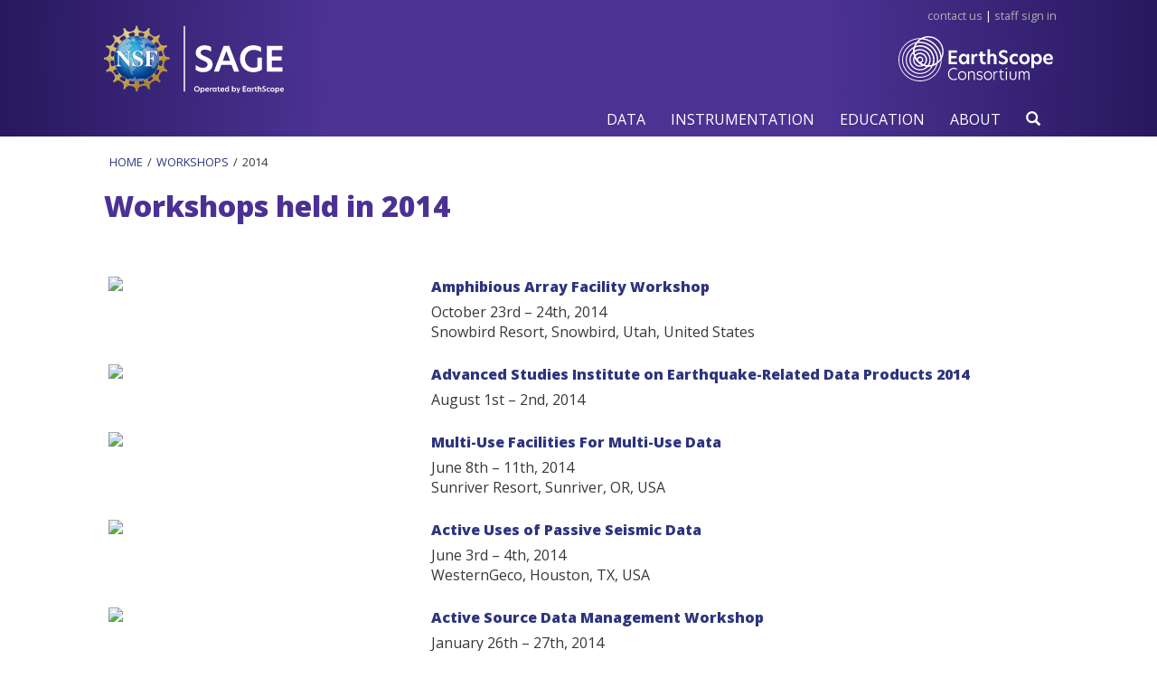

--- FILE ---
content_type: text/html; charset=UTF-8
request_url: https://www.iris.edu/hq/workshops/2014
body_size: 7908
content:
<!DOCTYPE html>
<html>
  <head>
    <meta http-equiv="Content-Type" content="text/html; charset=utf-8" />
    <meta name="viewport" content="width=device-width, initial-scale=1">
    <meta name="google-site-verification" content="7EaJTY_aGsxE5WHtWuLRnxXWpGYdFg4pp-fUs5MJmTw" />
    <meta name="p:domain_verify" content="5e9814e5c07e8c4febce2d95b1199ab2"/>
    <title>SAGE</title>
<meta name='keywords' content='seismology, seismological data, earthquakes, iris dmc' />
<meta name='description' content='Seismological Facility for the Advancement of Geoscience (SAGE) is a distributed, multi-user national facility operated by EarthScope that provides state of-the-art seismic and related geophysical instrumentation and services to support research and education in the geosciences.' />
    <!--[if lt IE 9]>
      <script src='https://www.iris.edu/hq/_js/html5shiv' type="text/javascript"></script>
    <![endif]-->
    <link rel="stylesheet" href="https://stackpath.bootstrapcdn.com/bootstrap/3.4.1/css/bootstrap.min.css" integrity="sha384-HSMxcRTRxnN+Bdg0JdbxYKrThecOKuH5zCYotlSAcp1+c8xmyTe9GYg1l9a69psu" crossorigin="anonymous">
    <link rel="stylesheet" type="text/css" href="https://www.iris.edu/hq/?css=_css/main.v.1716935313" />
    <link rel="stylesheet" href="https://code.jquery.com/ui/1.12.1/themes/smoothness/jquery-ui.min.css">

    <script src="https://code.jquery.com/jquery-3.5.1.min.js" integrity="sha256-9/aliU8dGd2tb6OSsuzixeV4y/faTqgFtohetphbbj0=" crossorigin="anonymous"></script>
    <script src="https://stackpath.bootstrapcdn.com/bootstrap/3.4.1/js/bootstrap.min.js" integrity="sha384-aJ21OjlMXNL5UyIl/XNwTMqvzeRMZH2w8c5cRVpzpU8Y5bApTppSuUkhZXN0VxHd" crossorigin="anonymous"></script>
    <script src="https://code.jquery.com/ui/1.12.1/jquery-ui.min.js" integrity="sha256-VazP97ZCwtekAsvgPBSUwPFKdrwD3unUfSGVYrahUqU=" crossorigin="anonymous"></script>
    <script src='https://cdnjs.cloudflare.com/ajax/libs/js-cookie/2.1.4/js.cookie.min.js' ></script>
    <script src="https://cdnjs.cloudflare.com/ajax/libs/jquery.inputmask/3.3.4/jquery.inputmask.bundle.min.js" ></script>
    <script src='https://cdnjs.cloudflare.com/ajax/libs/jquery.tablesorter/2.28.14/js/jquery.tablesorter.min.js' ></script>
    <!-- Google Tag Manager -->
    <script>(function(w,d,s,l,i){w[l]=w[l]||[];w[l].push({'gtm.start':
    new Date().getTime(),event:'gtm.js'});var f=d.getElementsByTagName(s)[0],
    j=d.createElement(s),dl=l!='dataLayer'?'&l='+l:'';j.async=true;j.src=
    'https://www.googletagmanager.com/gtm.js?id='+i+dl;f.parentNode.insertBefore(j,f);
    })(window,document,'script','dataLayer','GTM-N87FC7T');</script>
    <!-- End Google Tag Manager -->
  </head>
  <body>
    <div class="iris-purple">
      <div class="container">
        <div class="row">
          <div class="col-xs-8 col-sm-8 col-md-7 header-nsf-logo">
            <a href="https://www.iris.edu/hq/sage" target="_blank" >
              <img src="https://www.iris.edu/hq/images/layout/logos/sage_web_white.svg" alt="NSF SAGE Logo"
              height="90" style="margin-left: -10px;"
              ></a>

          </div>
          <div class="col-xs-4 col-sm-4 col-md-5 text-right">
            <div id="top-menu">
              <a href="https://www.iris.edu/hq/contact" title="Contact Us">Contact Us</a>&nbsp;|&nbsp;<a href="https://www.iris.edu/hq/member/login">Staff Sign in</a>
            </div>
            <div class="header-iris-logo">
              <a target="_blank" alt="EarthScope logo" title="EarthScope" class="hidden-xs" href="https://earthscope.org/" >
                <img src="https://www.iris.edu/hq/images/layout/logos/earthscope-logo-white-mobile.svg" alt="EarthScope logo image" usemap="#iris-logo" height="50"

                >
              </a>
                <div id="toggle-mega-menu">
                  <button type="button" class="navbar-toggle collapsed" onclick="$('.nav_menu_container').slideToggle()">MENU</button>
                </div>

            </div>
          </div>
        </div>
      </div>
    </div>
    <div class="iris-purple" id="mega-menu">
      <div class="container">
        <nav >
  <div class="nav_menu_container"><!-- Begin Menu Container -->
    <ul class="nav_menu clearfix"><!-- Begin Mega Menu -->
      <li><a class="nav_menu_drop" role="button" tabindex="0" title="Research"><h4>DATA</h4></a><!-- Begin Item -->
        <div class="nav_menu_dropdown_container">
          <div class="nav_menu_dropdown row"><!-- Begin Item Container -->
            <div class="col-md-3 hidden-sm info">
              <h3>NSF SAGE ingests, curates, and distributes geoscience data</h3>
              <p>NSF SAGE provides management of, and access to, observed and derived data for the global earth science community.</p>
              <p>This includes ground motion, atmospheric, infrasonic, magnetotelluric, strain, hydrological, and hydroacoustic data.</p>
            </div>
            <div class="col-md-3 col-sm-4">
              <h4>DATA AT NSF SAGE</h4>
              <ul>
                <li><a href="//ds.iris.edu/ds/nodes/dmc/data/types/">Types of Observational Data</a></li>
                <li><a href="//ds.iris.edu/ds/products/">Derived Data Products</a></li>
              </ul>
              <h4>DATA INGESTION</h4>
              <ul>
                <li><a href="//ds.iris.edu/ds/nodes/dmc/data/#submitting">Submitting Data to NSF SAGE</a></li>
              </ul>
              <h4>DATA ANALYTICS</h4>
              <ul>
                <li><a href="//ds.iris.edu/ds/nodes/dmc/quality-assurance/">Quality Assurance</a></li>
              </ul>
            </div>
            <div class="col-md-3 col-sm-4">
              <h4>DATA ACCESS</h4>
              <ul>
                <li><a href="//ds.iris.edu/ds/nodes/dmc/tools/">Data Tool Matrix</a></li>
                <li><a href="//ds.iris.edu/ds/nodes/dmc/data/#requests">Requesting Data from NSF SAGE</a></li>
                <li>Data Request Tools
                  <ul>
                    <li><a href="//service.iris.edu/">Web Services</a></li>
                    <li><a href="//ds.iris.edu/ds/nodes/dmc/tools/">Web Applications</a></li>
                    <li><a href="//ds.iris.edu/ds/nodes/dmc/manuals/breq_fast/">Batch Request Tools</a></li>
                    <li><a href="//ds.iris.edu/ds/nodes/dmc/services/seedlink/">Realtime Data Access</a></li>
                  </ul>
                </li>
                <li><a href="//ds.iris.edu/spud/">Requesting Derived Data Products</a></li>
              </ul>
            </div>
            <div class="col-md-3 col-sm-4">
              <h4>DOWNLOADABLE SOFTWARE</h4>
              <ul>
                <li><a href="//ds.iris.edu/ds/nodes/dmc/software/downloads/">NSF SAGE Authored Software</a></li>
                <li><a href="//seiscode.iris.washington.edu">Community Authored Software</a></li>
              </ul>
              <h4>SUPPORT</h4>
              <ul>
                <li><a href="//ds.iris.edu/ds/nodes/dmc/kb/">Knowledge Base</a></li>
                <li><a href="//ds.iris.edu/message-center/">Mailing Lists</a></li>
              </ul>
            </div>
          </div>
        </div>
      <!-- End Item Container -->
      </li>
      <li><a class="nav_menu_drop" role="button" tabindex="0" title="Research"><h4>INSTRUMENTATION</h4></a><!-- Begin Item -->
        <div class="nav_menu_dropdown_container">
          <div class="nav_menu_dropdown row"><!-- Begin Item Container -->
            <div class="col-md-3 hidden-sm info">
              <h3>NSF SAGE operates, provides, and maintains geoscience instrumentation</h3>
              <p>NSF SAGE facilitates seismological and geophysical research by operating and maintaining open geophysical networks and providing portable instrumentation for user-driven experiments.</p>
              <p>Instrumentation support includes engineering services, training, logistics, and best practices in equipment usage.</p>
              <p>All data collected with NSF SAGE instrumentation are made freely and openly available.</p>
            </div>
            <div class="col-md-3 col-sm-4">
              <h4>Permanent Networks</h4>
              <ul>
                <li><a href="https://www.iris.edu/hq/programs/gsn">Global Seismographic Network (GSN)</a></li>
              </ul>
              <h4>Portable Instrumentation</h4>
              <ul>
                <li><a href="https://epic.earthscope.org">Portable Seismic Instrumentation</a>
                  <ul>
                    <li><a href="https://www.passcal.nmt.edu/content/instrumentation/sensors">Seismic</a></li>
                    <li><a href="http://www.passcal.nmt.edu/content/polar">Polar</a></li>
                    <li><a href="https://www.iris.edu/hq/programs/passcal/magnetotelluric_instrumentation">Magnetotelluric</a></li>
                  </ul>
                </li>
                <li><a href="https://www.utep.edu/science/ssf/">Seismic Source Facility</a></li>
              </ul>
            </div>

            <div class="col-md-3 col-sm-4">
              <h4>Community Engagement</h4>
              <ul>
                <li><a href="https://www.iris.edu/hq/programs/is/meetings">Meetings & Workshops</a></li>
                <li><a href="https://www.iris.edu/hq/short-courses/">Short Courses</a></li>
                <li><a href="https://www.iris.edu/hq/programs/passcal/best_practices">Best Practices</a></li>
                <li><a href="https://www.iris.edu/hq/files/programs/is/IS_Quality_Principles_v6.pdf">Data Quality Principles</a></li>
              </ul>

              <h4>Collaborations</h4>
              <ul>
                <!-- <li><a href="">USGS / Regional Networks</a></li> -->
                <!-- <li><a href="">Caucasus / Central Asia</a></li> -->
                <li><a href="https://www.iris.edu/hq/programs/glisn">Greenland</a></li>
                <li><a href="https://www.iris.edu/hq/programs/is/seismic_network_expansion_in_the_caucasus_and_central_asia">Central Asia and the Caucasus</a></li>
              </ul>

            </div>
            <div class="col-md-3 col-sm-4">

              <h4>New Directions</h4>
              <ul>
                <li>Research Coordination Networks
                  <ul>
                    <li><a href="https://www.iris.edu/hq/initiatives/das_rcn">Distributed Acoustic Sensing (DAS)</a></li>
                    <li><a href="https://www.iris.edu/hq/initiatives/subduction-zone-observatory">Subduction Zones in Four Dimensions (SZ4D)</a></li>
                  </ul>
                </li>
                <li><a href="https://www.iris.edu/hq/initiatives/recording-the-full-seismic-wavefield">Wavefields Initiative</a></li>
                <li><a href="https://www.iris.edu/hq/initiatives/rapid_response">Rapid Response to Geohazards</a></li>
                <!-- <li><a href="">Portable Drilling</a></li> -->
              </ul>
              <h4>Past Projects</h4>
              <ul>
                <li><a href="https://obsic.whoi.edu">Ocean Bottom Seismic Instrument Pool (OBSIP)</a></li>
                <li><a href="http://usarray.org/">USArray</a></li>
                <li><a href="https://www.iris.edu/hq/projects/chile">GRO-Chile</a></li>
              </ul>
            </div>
          </div>
        </div>
      <!-- End Item Container -->
      </li>

      <li><a class="nav_menu_drop" role="button" tabindex="0"><h4>EDUCATION</h4></a>
        <div class="nav_menu_dropdown_container">
          <div class="nav_menu_dropdown row"><!-- Begin Item Container -->
            <div class="col-md-4 hidden-sm info">
              <h3>NSF SAGE provides a wide range of education, workforce, and outreach resources</h3>
              <p>Our mission is to advance awareness and understanding of seismology and earth science while inspiring careers in geophysics.</p>
            </div>
            <div class="col-md-4 col-sm-6">
              <h4>LEARNING &amp; TEACHING RESOURCES</h4>
              <ul>
                <li><a href="https://www.iris.edu/hq/retm/">Recent Earthquakes Teachable Moments</a></li>
                <li><a href="https://www.iris.edu/hq/inclass/search#type[]=3&type[]=4&language[]=1">Lessons/Demonstrations</a></li>
                <li><a href="https://www.iris.edu/hq/inclass/search/software-web-app">Educational Software/Webtools</a></li>
                <li><a href="https://www.iris.edu/hq/inclass/search/video">Videos</a> | <a href="https://www.iris.edu/hq/inclass/search/animation">Animations</a> | <a href="https://www.iris.edu/hq/inclass/gif">Animated GIFs</a></li>
                <li></li>
                <li><a href="https://www.iris.edu/hq/inclass/search/poster">Posters</a> | <a href="https://www.iris.edu/hq/inclass/search/fact-sheet">Fact Sheets</a></li>
                <li><a href="https://www.iris.edu/hq/sis/">Educational Seismographs</a></li>
              </ul>
              <h4>LEARNING OPPORTUNITIES</h4>
              <ul>
                <li><a href="https://www.iris.edu/hq/internship/">Student Internships</a></li>
                <li><a href="https://www.iris.edu/hq/programs/epo/professional_development/">Teacher Professional Development</a></li>
              </ul>
            </div>
            <div class="col-md-4 col-sm-6">
              <h4>PUBLIC OUTREACH</h4>
              <ul>
                <li><a href="https://www.iris.edu/hq/programs/epo/museum_displays">Public Displays</a></li>
                <li><a href="https://www.iris.edu/hq/programs/epo/distinguished_lectureship">Distinguished Lectures</a></li>
                <li><a href="https://www.iris.edu/hq/programs/epo/life_of_a_seismologist/">Day in a Life of a Seismologist</a></li>
                <li><a href="https://www.iris.edu/hq/programs/epo/shake_alert">ShakeAlert<sup>&reg;</sup> System</a></li>
              </ul>
              <h4>EXPLORE EARTHQUAKE DATA</h4>
              <ul>
                <li><a href="//ds.iris.edu/seismon/">Recent Earthquakes</a></li>
                <li><a href="//ds.iris.edu/ieb/">Earthquake Browser</a></li>
                <li><a href="//www.iris.edu/app/station_monitor/">Station Monitor</a></li>
                <li><a href="https://www.iris.edu/hq/programs/epo/visualizations">Wave Visualizations</a></li>
                <li><a href="https://www.iris.edu/hq/programs/epo/resources_for_viewing_seismograms">View Seismograms</a></li>
              </ul>
            </div>
          </div>
        </div><!-- End Item Container -->
     </li>
     <li><a class="nav_menu_drop" role="button" tabindex="0"><h4>ABOUT</h4></a><!-- Begin Item -->
      <div class="nav_menu_dropdown_container">
        <div class="nav_menu_dropdown row"><!-- Begin Item Container -->
          <div class="col-md-3 hidden-sm info">
            <p>Established in 2018, NSF’s Seismological Facility for the Advancement of Geoscience (SAGE) is a distributed, multi-user national facility operated by EarthScope that provides state of-the-art seismic and related geophysical instrumentation and services to support research and education in the geosciences.</p>
          </div>
          <div class="col-md-9 col-sm-12">
            <div class="row">
              <div class="col-sm-4">
                <h4>ABOUT EarthScope</h4>
                <ul>
                  <li><a href="https://www.iris.edu/hq/about_iris">Vision/Mission</a></li>
                  <li><a href="https://www.iris.edu/hq/about_iris/membership">Membership</a></li>
                  <li><a href="https://www.iris.edu/hq/about_iris/governance">Governance</a></li>
                  <li><a href="https://www.iris.edu/hq/news">News</a></li>
                </ul>
              </div>
              <div class="col-sm-4">
                <h4>COMMUNITY</h4>
                <ul>
                  <li><a href="https://www.iris.edu/hq/about_iris/membership/become_a_member">Becoming a Member</a></li>
                  <li><a href="//ds.iris.edu/message-center/">Mailing Lists</a></li>
                </ul>
                <h4>EVENTS</h4>
                <ul>
                  <li><a href="https://www.earthscope.org/education/skill-building-learning/courses/">Courses</a></li>
                  <li><a href="https://www.iris.edu/hq/calendar/">Calendar</a></li>
                </ul>
              </div>
              <div class="col-sm-4">
                <h4>PUBLICATIONS</h4>
                <ul>
                  <li><a href="https://www.iris.edu/hq/iris_citations">How to Cite NSF SAGE</a></li>
                </ul>
                <h4>EarthScope ORGANIZATION</h4>
                <ul>
                  <li><a href="https://www.iris.edu/hq/contact">Contact Us</a></li>
                </ul>
              </div>
            </div>
          </div>

        </div>
      </div><!-- End Item Container -->
    </li>
    <li><a class="" role="button" tabindex="0" data-toggle="modal" data-target="#globalSearchModal" ><h4><i class="glyphicon glyphicon-search"></i></h4></a>

    </li>
      
   </ul>
  </div>
</nav>
      </div>
    </div>

    <div class="modal fade" id="globalSearchModal" tabindex="-1" role="dialog" aria-labelledby="globalSearchModalLabel">
      <div class="modal-dialog" role="document">
        <div class="modal-content">
          <div class="modal-body">
            <form action="/hq/search" method="get">
              <input type="hidden" name="cx" value="000587591391783241528:dsb0_jo9rjy" />
              <input type="hidden" name="cof" value="FORID:9" />
              <input type="hidden" name="ie" value="UTF-8" />
              <div class="input-group input-group-sm">
                <input type="text" class="form-control" name="q" placeholder="Search for...">
                <span class="input-group-btn">
                  <button class="btn btn-default" type="submit"><i class="glyphicon glyphicon-search"></i></button>
                </span>
              </div><!-- /input-group -->
            </form>
          </div>
        </div>
      </div>
    </div>

    <script>
      $('#globalSearchModal').on('shown.bs.modal', function () {$('input[name=q]').focus();})
    </script>

    

<div class="blur">
  
</div>

  <div class="container blur">
    <div id="breadcrumbs">
      <ul class="breadcrumbs">
        
          <li><a href='https://www.iris.edu/hq/'>Home</a></li><li><a href='https://www.iris.edu/hq/workshops'>Workshops</a></li><li>2014</li>
        
      </ul>
    </div>
  </div>

<div class="blur container">
  
    <div class="" id="page-content">
        



  <h1>
    
      Workshops held in 2014
    
  </h1>

  
  
      
  <div class="row " style="padding: 5px; margin-bottom: 10px;">
    <div class="col-sm-4 hidden-xs">
        
          <a href="https://www.iris.edu/hq/workshops/2014/10/amphibious_array_facility_workshop">
        
          <img src="https://www.iris.edu/hq/files/future_amphib_array_7-1-14.jpg" style="width:100%; max-height: 85px;"/>
        </a>
    </div>
    <div class="col-sm-8">
      
        <h4><a href="https://www.iris.edu/hq/workshops/2014/10/amphibious_array_facility_workshop">Amphibious Array Facility Workshop</a></h4>
      
        October 23rd &ndash; 24th, 2014<br/>
        Snowbird Resort, Snowbird, Utah, United States
    </div>
  </div>  
  <div class="row " style="padding: 5px; margin-bottom: 10px;">
    <div class="col-sm-4 hidden-xs">
        
          <a href="https://www.iris.edu/hq/workshops/2014/08/advanced_studies_institute_on_earthquake_related_data_products_2014">
        
          <img src="https://www.iris.edu/hq/files/Bogota_Banner.jpeg" style="width:100%; max-height: 85px;"/>
        </a>
    </div>
    <div class="col-sm-8">
      
        <h4><a href="https://www.iris.edu/hq/workshops/2014/08/advanced_studies_institute_on_earthquake_related_data_products_2014">Advanced Studies Institute on Earthquake-Related Data Products 2014</a></h4>
      
        August 1st &ndash; 2nd, 2014<br/>
        
    </div>
  </div>  
  <div class="row " style="padding: 5px; margin-bottom: 10px;">
    <div class="col-sm-4 hidden-xs">
        
          <a href="https://www.iris.edu/hq/workshops/2014/06/multi_use_facilities_for_multi_use_data">
        
          <img src="https://www.iris.edu/hq/files/iris_2014_banner.jpg" style="width:100%; max-height: 85px;"/>
        </a>
    </div>
    <div class="col-sm-8">
      
        <h4><a href="https://www.iris.edu/hq/workshops/2014/06/multi_use_facilities_for_multi_use_data">Multi-Use Facilities For Multi-Use Data</a></h4>
      
        June 8th &ndash; 11th, 2014<br/>
        Sunriver Resort, Sunriver, OR, USA
    </div>
  </div>  
  <div class="row " style="padding: 5px; margin-bottom: 10px;">
    <div class="col-sm-4 hidden-xs">
        
          <a href="https://www.iris.edu/hq/workshops/2014/06/active_uses_of_passive_seismic_data">
        
          <img src="https://www.iris.edu/hq/files/industry_mtg_banner.jpg" style="width:100%; max-height: 85px;"/>
        </a>
    </div>
    <div class="col-sm-8">
      
        <h4><a href="https://www.iris.edu/hq/workshops/2014/06/active_uses_of_passive_seismic_data">Active Uses of Passive Seismic Data</a></h4>
      
        June 3rd &ndash; 4th, 2014<br/>
        WesternGeco, Houston, TX, USA
    </div>
  </div>  
  <div class="row " style="padding: 5px; margin-bottom: 10px;">
    <div class="col-sm-4 hidden-xs">
        
          <a href="https://www.iris.edu/hq/workshops/2014/01/active_source_data_management_workshop">
        
          <img src="https://www.iris.edu/hq/files/active_data_menagment_workshop.jpg" style="width:100%; max-height: 85px;"/>
        </a>
    </div>
    <div class="col-sm-8">
      
        <h4><a href="https://www.iris.edu/hq/workshops/2014/01/active_source_data_management_workshop">Active Source Data Management Workshop</a></h4>
      
        January 26th &ndash; 27th, 2014<br/>
        Westward Look, Tucson, AZ, USA
    </div>
  </div>
  




<script src='https://cdnjs.cloudflare.com/ajax/libs/jquery.tablesorter/2.28.14/js/jquery.tablesorter.min.js' ></script>
<script language="javascript">
  $(".div_err").hide();
  $('#myTab a').click(function (e) {
  e.preventDefault();
  $(this).tab('show');
  })
  $("table.sortable").tablesorter();

  $(function(){
    var hash = window.location.hash;
    hash && $('ul.nav a[href="' + hash + '"]').tab('show');

    $('.nav-tabs a').click(function (e) {
      $(this).tab('show');
      var scrollmem = $('body').scrollTop() || $('html').scrollTop();
      window.location.hash = this.hash;
      $('html,body').scrollTop(scrollmem);
    });
  });

  $(function() {
    var expCookie = Cookies.get('csrf_expire'),
      timeLeft = 60 * 60 * 1000,
      formsTouched = false,
      timeInterval = 1000,
      timer = null;

    if(expCookie) {
      timeLeft = (expCookie - Math.floor((new Date())/1000)) * 1000;
    }

    $('#page form').on('change', function(){formsTouched = true});

    timer = setInterval(function(){
      timeLeft -= timeInterval;
      if(timeLeft === 5*60*1000  && formsTouched){
        alert('Form will expire in five minutes. Please complete and submit it before expires to prevent data loss.')
      }

      if(timeLeft <= 0) {
        clearInterval(timer);
        $('input[type="submit"]').addClass('disabled');
        if(formsTouched && confirm('Forms on this page expired, please click OK to reload the page. All data currently entered on the page will be lost.')){window.location.reload();};
        $('[name="form-time-expiration"]').html('<b>This form has EXPIRED. Reload the page before filling out the form.</b>');
      } else {
        var min = Math.floor(timeLeft / 1000 / 60);
        var sec = ((timeLeft / 1000) - min * 60).toFixed();
        sec = sec < 10? ('0' + sec) : sec;
        $('[name="form-time-expiration"]').text('This form will expire in: ' + min + ':' + sec);
      }
    }, timeInterval );
  });

  //Bootstrap style input;
  $(function (){
    $('.ff_composer input[type="submit"]').addClass('btn btn-success btn-lg').css('width', '100%');
  });
</script>


      </div>
  
</div>

<!-- footer TEMPLATE START -->
<!--
THIS IS THE PART WHERE header LEFT IT OFF
<html>
  ....
  <body>
    <div class="container">
      <div class="container-inner">
        HERE GOES THE CONTANT OF THE MAIN PAGE
-->
<div class="iris-purple blur" style="border-top: 1px solid #b3b3b3; margin: 7rem 0 0 0; padding-bottom: 1rem;">
  <div class="container" id="footer">
    <div class="row">
      <div class="col-sm-4">
        <div class="footer-link-heading">Quick Links</div>

        <ul>
          <li><a href="https://www.earthscope.org/news/mailing-lists/" title="Mailing Lists">Mailing Lists</a></li>
          <li><a href="https://www.iris.edu/hq/about_iris/faqs" title="Frequently Asked Questions">Frequently Asked Questions</a></li>
          <li><a title="Privacy Policy" href="https://www.earthscope.org/privacy-policy/">Privacy Policy</a></li>
          <li><a title="Terms of Service" href="https://www.earthscope.org/terms-of-service/">Terms of Service</a></li>
          <li><a title="Submit a comment about this page content, or request page update."
              href="https://www.iris.edu/hq/forms/web_update" id="page-comment">Comments about this page</a></li>
        </ul>
        <script>
          window.addEventListener('load', function () {
            var el = document.getElementById('page-comment');
            el.href = 'https://www.iris.edu/hq/forms/web_update?from=' + encodeURIComponent(window.location.href);
          });
        </script>
      </div>
      <div class="col-sm-4 hidden-xs">
        <div class="footer-link-heading">Directorates</div>

        <ul>
          <li><a href="https://www.iris.edu/hq/programs/is" title="Instrumentation Services">Instrumentation Services</a></li>
          <li>
            <a href="https://www.iris.edu/hq/programs/ds" title="Data Services">Data Services</a>
          </li>
          <li>
            <a href="https://www.iris.edu/hq/programs/epo" title="Engagement">Engagement</a>
          </li>
        </ul>

      </div>
      <div class="col-sm-4 hidden-xs">
        <div style="
          text-align: center;
          background: #240063;
          transform: translateY(-0.8rem);
          padding: 20px;
          border-radius: 0 0 12px 12px;
        ">
          <h4>Connect</h4>
          <a href="https://www.iris.edu/hq/contact" title="Locations">Contact us</a><br>
          <a href="https://www.iris.edu/hq/programs/epo/social_media" title="Social Media">
            <img src="https://www.iris.edu/hq/images/layout/buttons/solial-bottom.png" alt="Social Media" style="margin-top:20px" />
          </a>
        </div>
      </div>
    </div>
    <div class="text-center">
      <div style="margin: 2rem 0;"><a target="_blank" alt="EarthScope logo" title="EarthScope link"
          href="https://earthscope.org/"> <img src="https://www.iris.edu/hq/images/layout/logos/earthscope-logo-white-mobile.svg"
            alt="EarthScope logo image" usemap="#iris-logo" height="60" />
        </a>
      </div>
      <div>
        EarthScope Consortium operates the NSF Geodetic Facility for the Advancement of Geoscience (GAGE) and NSF
        Seismological Facility for the Advancement of Geoscience (SAGE). Any opinions, findings and conclusions, or
        recommendations expressed in this material do not necessarily reflect the views of the U.S. National Science
        Foundation. </div>
    </div><!-- #footer-bottom -->
  </div><!-- #footer -->

</div>

<script type="text/javascript">
  (function () {
    var STORAGE_KEY = 'dismissedAlerts';
    var storedVal = localStorage.getItem(STORAGE_KEY);
    var dismissedIDS = storedVal ? storedVal.split(',') : [];
    $('[name="dismiss-alert"]').on('click', function (e) {
      var id = $(this).data('id');
      if (dismissedIDS.indexOf(id) === -1) {
        dismissedIDS.push(id);
        if (dismissedIDS.length > 20) {dismissedIDS.shift();}
        localStorage.setItem(STORAGE_KEY, dismissedIDS.join(','));
      }
    });
    $('.global-notify').each(function (index, el) {
      if (dismissedIDS.indexOf(el.id) === -1) {$(el).slideDown();}
    });
  })();
</script>

<script>
  (function (i, s, o, g, r, a, m) {
    i['GoogleAnalyticsObject'] = r; i[r] = i[r] || function () {
      (i[r].q = i[r].q || []).push(arguments)
    }, i[r].l = 1 * new Date(); a = s.createElement(o),
      m = s.getElementsByTagName(o)[0]; a.async = 1; a.src = g; m.parentNode.insertBefore(a, m)
  })(window, document, 'script', '//www.google-analytics.com/analytics.js', 'ga');
  ga('create', 'UA-1860730-1', 'auto');
  ga('send', 'pageview');
  // Send event on nav menu link
  $(function () {
    $("nav_menu_container a").click(function () {
      var href = this.href;
      var nav_done = false;
      var do_nav = function () { if (!nav_done) { document.location = href; nav_done = true; } };
      setTimeout(do_nav, 100);
      ga('send', 'event', 'nav_menu', 'click', href, { hitCallback: do_nav });
      return false;
    });
  });
  // $("img").on('error',function () {
  //   $(this).unbind("error").attr("src", "https://www.iris.edu/hq/files/Science_Highlights/plumesmall.png");
  // });

  $(function () {
    var time = null;
    var $el = $('.blur');
    $('.nav_menu_drop, .nav_menu_dropdown_container').hover(function () {
      clearTimeout(time);
      time = setTimeout(function () {
        $el.css('filter', 'blur(10px)');
      }, 700);
    }, function () {
      clearTimeout(time);
      time = setTimeout(function () {
        $el.css('filter', 'blur(0)');
      }, 300);
    });
  });
  const stickyElm = document.getElementById('mega-menu')

  const observer = new IntersectionObserver(
    ([e]) => e.target.classList.toggle('isSticky', e.intersectionRatio < 1),
    { threshold: [1] }
  );
  observer.observe(stickyElm)
</script>
</body>

</html>

--- FILE ---
content_type: text/plain
request_url: https://www.google-analytics.com/j/collect?v=1&_v=j102&a=207242769&t=pageview&_s=1&dl=https%3A%2F%2Fwww.iris.edu%2Fhq%2Fworkshops%2F2014&ul=en-us%40posix&dt=SAGE&sr=1280x720&vp=1280x720&_u=IEBAAEABAAAAACAAI~&jid=1711526414&gjid=584711825&cid=1643101534.1769109180&tid=UA-1860730-1&_gid=1698332003.1769109180&_r=1&_slc=1&z=369126987
body_size: -449
content:
2,cG-SCH7PQBLSM

--- FILE ---
content_type: image/svg+xml
request_url: https://www.iris.edu/hq/images/layout/logos/sage_web_white.svg
body_size: 106948
content:
<?xml version="1.0" encoding="UTF-8"?><svg xmlns="http://www.w3.org/2000/svg" xmlns:xlink="http://www.w3.org/1999/xlink" viewBox="0 0 275.09 111.6"><defs><style>.cls-1{fill:#a8872f;}.cls-1,.cls-2,.cls-3,.cls-4,.cls-5,.cls-6,.cls-7,.cls-8,.cls-9,.cls-10,.cls-11,.cls-12,.cls-13,.cls-14,.cls-15,.cls-16,.cls-17,.cls-18,.cls-19,.cls-20,.cls-21,.cls-22,.cls-23,.cls-24,.cls-25,.cls-26,.cls-27,.cls-28,.cls-29,.cls-30,.cls-31,.cls-32,.cls-33,.cls-34,.cls-35,.cls-36,.cls-37,.cls-38,.cls-39,.cls-40,.cls-41,.cls-42,.cls-43,.cls-44,.cls-45,.cls-46,.cls-47,.cls-48,.cls-49,.cls-50,.cls-51,.cls-52,.cls-53,.cls-54,.cls-55,.cls-56,.cls-57,.cls-58,.cls-59,.cls-60,.cls-61,.cls-62,.cls-63,.cls-64,.cls-65,.cls-66,.cls-67,.cls-68,.cls-69,.cls-70,.cls-71,.cls-72,.cls-73,.cls-74,.cls-75,.cls-76,.cls-77,.cls-78,.cls-79,.cls-80,.cls-81,.cls-82,.cls-83,.cls-84,.cls-85,.cls-86,.cls-87,.cls-88,.cls-89,.cls-90,.cls-91,.cls-92,.cls-93,.cls-94,.cls-95,.cls-96,.cls-97,.cls-98,.cls-99,.cls-100,.cls-101,.cls-102,.cls-103,.cls-104,.cls-105,.cls-106,.cls-107,.cls-108,.cls-109{stroke-width:0px;}.cls-2{fill:#9dcded;}.cls-3{fill:url(#linear-gradient-38);}.cls-4{fill:url(#linear-gradient-12);}.cls-5{fill:url(#linear-gradient-17);}.cls-6{fill:url(#linear-gradient-64);opacity:.7;}.cls-7{fill:url(#linear-gradient-19);}.cls-8{fill:url(#linear-gradient-33);}.cls-9{fill:url(#linear-gradient);}.cls-10{fill:url(#linear-gradient-62);}.cls-110{fill:none;stroke:#fff;stroke-miterlimit:10;stroke-width:1.84px;}.cls-11{fill:url(#linear-gradient-57);}.cls-12{fill:#8ca1c8;}.cls-13{fill:url(#linear-gradient-21);}.cls-14{fill:url(#linear-gradient-6);}.cls-15{fill:url(#linear-gradient-76);}.cls-16{fill:#9898b2;}.cls-17{fill:url(#radial-gradient-8);}.cls-18{fill:#9a783d;}.cls-111{isolation:isolate;}.cls-19{fill:url(#linear-gradient-42);}.cls-20{fill:url(#linear-gradient-15);}.cls-21{fill:url(#radial-gradient-7);}.cls-21,.cls-31,.cls-51,.cls-62,.cls-71{opacity:.9;}.cls-22{fill:url(#linear-gradient-11);}.cls-23{fill:url(#linear-gradient-81);}.cls-24{fill:url(#linear-gradient-73);}.cls-25{fill:url(#linear-gradient-5);}.cls-26{fill:url(#linear-gradient-31);}.cls-27{fill:url(#linear-gradient-71);}.cls-28{fill:url(#linear-gradient-58);}.cls-29{fill:#b2d7f2;}.cls-30{fill:url(#linear-gradient-34);}.cls-31,.cls-77{fill:#99aed0;}.cls-32{fill:url(#linear-gradient-41);}.cls-33{fill:#b7c1db;}.cls-34{fill:url(#linear-gradient-40);}.cls-35{fill:url(#linear-gradient-13);}.cls-36{fill:url(#linear-gradient-23);}.cls-37{fill:url(#linear-gradient-25);}.cls-38{fill:url(#linear-gradient-43);}.cls-39{fill:url(#linear-gradient-16);}.cls-40{fill:url(#linear-gradient-22);}.cls-41{fill:url(#linear-gradient-54);}.cls-42{fill:url(#linear-gradient-55);}.cls-43{fill:#e3e3e2;}.cls-44{fill:url(#linear-gradient-35);}.cls-45{fill:url(#linear-gradient-50);}.cls-46{fill:url(#linear-gradient-32);}.cls-47{fill:url(#linear-gradient-60);}.cls-48{fill:url(#linear-gradient-59);}.cls-49{fill:url(#linear-gradient-20);}.cls-50{fill:url(#linear-gradient-14);}.cls-51{fill:url(#linear-gradient-65);}.cls-52{fill:url(#linear-gradient-67);}.cls-52,.cls-68{opacity:.3;}.cls-53{fill:#1c3f74;}.cls-54{fill:url(#linear-gradient-52);}.cls-55{fill:url(#linear-gradient-45);}.cls-56{fill:url(#radial-gradient-10);mix-blend-mode:overlay;opacity:.55;}.cls-57{fill:url(#linear-gradient-7);}.cls-58{fill:url(#linear-gradient-39);}.cls-59{fill:url(#linear-gradient-3);}.cls-60{fill:url(#radial-gradient-3);opacity:.8;}.cls-61{fill:#a3b5d4;}.cls-62{fill:url(#radial-gradient-5);}.cls-63{fill:url(#linear-gradient-77);}.cls-64{fill:url(#linear-gradient-69);}.cls-65{fill:url(#linear-gradient-9);}.cls-66{fill:url(#linear-gradient-27);}.cls-67{fill:url(#radial-gradient);}.cls-68{fill:url(#radial-gradient-2);mix-blend-mode:luminosity;}.cls-69{fill:url(#linear-gradient-63);opacity:.45;}.cls-70{fill:url(#linear-gradient-53);}.cls-71{fill:url(#radial-gradient-9);}.cls-72{fill:url(#linear-gradient-36);}.cls-73{fill:url(#linear-gradient-48);}.cls-74{fill:#bac4db;}.cls-75{fill:url(#linear-gradient-2);mix-blend-mode:multiply;opacity:.27;}.cls-76{fill:url(#linear-gradient-49);}.cls-78{fill:url(#linear-gradient-8);}.cls-79{fill:url(#linear-gradient-47);}.cls-80{fill:url(#linear-gradient-24);}.cls-81{fill:url(#linear-gradient-26);}.cls-82{fill:url(#linear-gradient-61);}.cls-83{fill:url(#linear-gradient-18);}.cls-84{fill:url(#linear-gradient-51);}.cls-85{fill:url(#linear-gradient-30);}.cls-86{fill:#8da0c7;}.cls-87{fill:#fff;}.cls-88{fill:url(#linear-gradient-44);}.cls-89{fill:url(#linear-gradient-68);}.cls-90{fill:url(#linear-gradient-72);}.cls-91{fill:url(#linear-gradient-29);}.cls-92{fill:url(#linear-gradient-46);}.cls-93{fill:#bedef5;}.cls-94{fill:#9a783e;}.cls-95{fill:url(#radial-gradient-6);}.cls-96{fill:url(#linear-gradient-28);}.cls-97{fill:url(#linear-gradient-56);}.cls-98{fill:url(#linear-gradient-10);}.cls-99{fill:url(#linear-gradient-66);opacity:.25;}.cls-100{fill:url(#linear-gradient-70);}.cls-101{fill:url(#linear-gradient-78);}.cls-102{fill:url(#linear-gradient-74);}.cls-103{fill:url(#linear-gradient-4);}.cls-104{fill:url(#linear-gradient-37);}.cls-105{fill:url(#linear-gradient-80);}.cls-106{fill:#bdc7dd;}.cls-107{fill:url(#radial-gradient-4);}.cls-108{fill:url(#linear-gradient-79);}.cls-109{fill:url(#linear-gradient-75);}</style><linearGradient id="linear-gradient" x1="12.38" y1="76.12" x2="101.99" y2="76.12" gradientUnits="userSpaceOnUse"><stop offset="0" stop-color="#d0b971"/><stop offset=".13" stop-color="#cdb66c"/><stop offset=".27" stop-color="#c7ad5f"/><stop offset=".42" stop-color="#bc9f49"/><stop offset=".55" stop-color="#af8f2f"/><stop offset=".73" stop-color="#b49434"/><stop offset=".96" stop-color="#c2a442"/><stop offset="1" stop-color="#c6a846"/></linearGradient><linearGradient id="linear-gradient-2" x1="12.38" y1="76.12" x2="101.99" y2="76.12" gradientUnits="userSpaceOnUse"><stop offset="0" stop-color="#d4bf79"/><stop offset=".55" stop-color="#d4bf79"/><stop offset=".91" stop-color="#d1ba73"/><stop offset="1" stop-color="#d0b971"/></linearGradient><linearGradient id="linear-gradient-3" x1="15.28" y1="35.67" x2="98.93" y2="35.67" gradientUnits="userSpaceOnUse"><stop offset="0" stop-color="#d0b971"/><stop offset=".09" stop-color="#d1bb76"/><stop offset=".21" stop-color="#d6c285"/><stop offset=".34" stop-color="#ddcf9e"/><stop offset=".37" stop-color="#e0d3a7"/><stop offset=".56" stop-color="#d5c17f"/><stop offset=".74" stop-color="#ccb35f"/><stop offset=".89" stop-color="#c7ab4c"/><stop offset="1" stop-color="#c6a846"/></linearGradient><linearGradient id="linear-gradient-4" x1="124.87" y1="-129.01" x2="132.85" y2="-132.31" gradientTransform="translate(151.94 202.26) rotate(-90.27)" gradientUnits="userSpaceOnUse"><stop offset="0" stop-color="#a1804a"/><stop offset=".62" stop-color="#a28149"/><stop offset=".85" stop-color="#a98848"/><stop offset="1" stop-color="#b59346"/></linearGradient><linearGradient id="linear-gradient-5" x1="132.15" y1="-131.76" x2="140.46" y2="-135.21" gradientTransform="translate(151.94 202.26) rotate(-90.27)" gradientUnits="userSpaceOnUse"><stop offset="0" stop-color="#dece97"/><stop offset=".38" stop-color="#e5ce92"/><stop offset="1" stop-color="#a5803e"/></linearGradient><linearGradient id="linear-gradient-6" x1="24.74" y1="86.69" x2="36.21" y2="86.69" gradientUnits="userSpaceOnUse"><stop offset="0" stop-color="#a7813d"/><stop offset=".45" stop-color="#9d7a3d"/><stop offset="1" stop-color="#9a783e"/></linearGradient><linearGradient id="linear-gradient-7" x1="195.75" y1="-67.1" x2="202.42" y2="-69.87" gradientTransform="translate(165.78 238.77) rotate(-112.77)" gradientUnits="userSpaceOnUse"><stop offset="0" stop-color="#d0b971"/><stop offset="1" stop-color="#a1804a"/></linearGradient><linearGradient id="linear-gradient-8" x1="34.45" y1="88.49" x2="42.6" y2="96.65" gradientUnits="userSpaceOnUse"><stop offset="0" stop-color="#99793e"/><stop offset=".17" stop-color="#9c7c41"/><stop offset=".33" stop-color="#a5874b"/><stop offset=".49" stop-color="#b49a5c"/><stop offset=".64" stop-color="#cab573"/><stop offset=".7" stop-color="#d4c17e"/><stop offset=".77" stop-color="#bba363"/><stop offset=".86" stop-color="#a88b4e"/><stop offset=".93" stop-color="#9c7d42"/><stop offset="1" stop-color="#99793e"/></linearGradient><linearGradient id="linear-gradient-9" x1="59.21" y1="99.88" x2="48.87" y2="93.91" gradientUnits="userSpaceOnUse"><stop offset="0" stop-color="#99793e"/><stop offset=".13" stop-color="#9a7a3f"/><stop offset=".17" stop-color="#a07f46"/><stop offset=".21" stop-color="#a98952"/><stop offset=".23" stop-color="#b79663"/><stop offset=".23" stop-color="#b99865"/><stop offset=".24" stop-color="#b79663"/><stop offset=".33" stop-color="#a98952"/><stop offset=".43" stop-color="#a07f46"/><stop offset=".58" stop-color="#9a7a3f"/><stop offset="1" stop-color="#99793e"/></linearGradient><linearGradient id="linear-gradient-10" x1="64.26" y1="95.08" x2="75.8" y2="95.08" gradientUnits="userSpaceOnUse"><stop offset="0" stop-color="#947138"/><stop offset=".37" stop-color="#957338"/><stop offset=".54" stop-color="#9c7a3b"/><stop offset=".65" stop-color="#a98640"/><stop offset=".73" stop-color="#b59346"/><stop offset=".8" stop-color="#a68441"/><stop offset=".89" stop-color="#9d7b3e"/><stop offset="1" stop-color="#9a783e"/></linearGradient><linearGradient id="linear-gradient-11" x1="86.11" y1="79.08" x2="91.93" y2="84.9" gradientUnits="userSpaceOnUse"><stop offset="0" stop-color="#9a783e"/><stop offset=".49" stop-color="#9c7a3f"/><stop offset=".72" stop-color="#a38144"/><stop offset=".9" stop-color="#b08e4d"/><stop offset="1" stop-color="#bc9a55"/></linearGradient><linearGradient id="linear-gradient-12" x1="-61.94" y1="817.91" x2="-53.39" y2="814.37" gradientTransform="translate(633.11 689.55) rotate(134.73)" gradientUnits="userSpaceOnUse"><stop offset="0" stop-color="#9a783e"/><stop offset="1" stop-color="#9a783e"/></linearGradient><linearGradient id="linear-gradient-13" x1="-62.51" y1="822.49" x2="-65.87" y2="815.18" gradientTransform="translate(633.11 689.55) rotate(134.73)" gradientUnits="userSpaceOnUse"><stop offset="0" stop-color="#9a783e"/><stop offset=".2" stop-color="#9d7b42"/><stop offset=".4" stop-color="#a8874e"/><stop offset=".6" stop-color="#ba9a62"/><stop offset=".72" stop-color="#caab73"/><stop offset=".82" stop-color="#c7a870"/><stop offset=".88" stop-color="#be9f66"/><stop offset=".94" stop-color="#b09056"/><stop offset=".99" stop-color="#9b7b40"/><stop offset="1" stop-color="#99793e"/></linearGradient><linearGradient id="linear-gradient-14" x1="-264.41" y1="955.56" x2="-258.31" y2="953.04" gradientTransform="translate(882.46 654.59) rotate(112.23)" gradientUnits="userSpaceOnUse"><stop offset="0" stop-color="#af9268"/><stop offset=".26" stop-color="#b2956a"/><stop offset=".51" stop-color="#bca172"/><stop offset=".76" stop-color="#ccb47f"/><stop offset="1" stop-color="#e4cf92"/></linearGradient><linearGradient id="linear-gradient-15" x1="82.78" y1="-186.77" x2="89.32" y2="-186.77" gradientTransform="translate(162.58 211.19) rotate(-67.5)" gradientUnits="userSpaceOnUse"><stop offset="0" stop-color="#ae8847"/><stop offset="1" stop-color="#99793e"/></linearGradient><linearGradient id="linear-gradient-16" x1="21.09" y1="64.99" x2="27.59" y2="64.99" gradientUnits="userSpaceOnUse"><stop offset="0" stop-color="#ae8847"/><stop offset=".11" stop-color="#b38e4e"/><stop offset=".28" stop-color="#c2a262"/><stop offset=".47" stop-color="#dac184"/><stop offset=".55" stop-color="#e5ce92"/><stop offset="1" stop-color="#dece97"/></linearGradient><linearGradient id="linear-gradient-17" x1="178.31" y1="-161.02" x2="184.65" y2="-161.02" gradientTransform="translate(188.34 254.5) rotate(-90)" gradientUnits="userSpaceOnUse"><stop offset="0" stop-color="#a5803e"/><stop offset="1" stop-color="#99793e"/></linearGradient><linearGradient id="linear-gradient-18" x1="233.07" y1="-148.84" x2="237.33" y2="-148.84" gradientTransform="translate(257.92 237.17) rotate(-112.5)" gradientUnits="userSpaceOnUse"><stop offset="0" stop-color="#dece97"/><stop offset=".38" stop-color="#e5ce92"/><stop offset=".39" stop-color="#e3cc90"/><stop offset=".57" stop-color="#c8ab6c"/><stop offset=".73" stop-color="#b59353"/><stop offset=".88" stop-color="#a98543"/><stop offset="1" stop-color="#a5803e"/></linearGradient><linearGradient id="linear-gradient-19" x1="274.03" y1="-75.91" x2="280.41" y2="-75.91" gradientTransform="translate(212.49 310.29) rotate(-112.5)" gradientUnits="userSpaceOnUse"><stop offset="0" stop-color="#b59346"/><stop offset="1" stop-color="#9a783e"/></linearGradient><linearGradient id="linear-gradient-20" x1="288.92" y1="-33.57" x2="293.23" y2="-33.57" gradientTransform="translate(270.14 267.65) rotate(-135)" gradientUnits="userSpaceOnUse"><stop offset="0" stop-color="#dece97"/><stop offset=".38" stop-color="#e5ce92"/><stop offset=".48" stop-color="#d9c080"/><stop offset=".7" stop-color="#c5a760"/><stop offset=".88" stop-color="#b9984d"/><stop offset="1" stop-color="#b59346"/></linearGradient><linearGradient id="linear-gradient-21" x1="345.51" y1="63.21" x2="351.8" y2="63.21" gradientTransform="translate(250.23 380.28) rotate(-135)" gradientUnits="userSpaceOnUse"><stop offset="0" stop-color="#cdae7a"/><stop offset=".38" stop-color="#e5ce92"/><stop offset="1" stop-color="#9a783e"/></linearGradient><linearGradient id="linear-gradient-22" x1="304.94" y1="118.74" x2="302.36" y2="124.96" gradientTransform="translate(287.18 318.83) rotate(-157.5)" gradientUnits="userSpaceOnUse"><stop offset="0" stop-color="#cdae7a"/><stop offset=".38" stop-color="#e5ce92"/><stop offset=".52" stop-color="#e1ca8d"/><stop offset=".65" stop-color="#d8bf81"/><stop offset=".79" stop-color="#c9ac6d"/><stop offset=".92" stop-color="#b49251"/><stop offset="1" stop-color="#a5803e"/></linearGradient><linearGradient id="linear-gradient-23" x1="377.18" y1="241.23" x2="383.56" y2="243.87" gradientTransform="translate(319.82 459.79) rotate(-157.5)" gradientUnits="userSpaceOnUse"><stop offset="0" stop-color="#dece97"/><stop offset=".38" stop-color="#e5ce92"/><stop offset=".42" stop-color="#d9c085"/><stop offset=".5" stop-color="#c2a66b"/><stop offset=".59" stop-color="#b09157"/><stop offset=".69" stop-color="#a38348"/><stop offset=".81" stop-color="#9c7a40"/><stop offset="1" stop-color="#9a783e"/></linearGradient><linearGradient id="linear-gradient-24" x1="261.63" y1="300.44" x2="265.9" y2="300.44" gradientTransform="translate(330.44 388.88) rotate(-180)" gradientUnits="userSpaceOnUse"><stop offset="0" stop-color="#a5803e"/><stop offset=".62" stop-color="#e5ce92"/><stop offset="1" stop-color="#dece97"/></linearGradient><linearGradient id="linear-gradient-25" x1="353.32" y1="443.98" x2="359.98" y2="446.41" gradientTransform="translate(430.78 531.21) rotate(-180)" gradientUnits="userSpaceOnUse"><stop offset="0" stop-color="#dece97"/><stop offset=".23" stop-color="#e5ce92"/><stop offset=".41" stop-color="#d1b577"/><stop offset=".64" stop-color="#be9c5c"/><stop offset=".84" stop-color="#b28d4c"/><stop offset="1" stop-color="#ae8847"/></linearGradient><linearGradient id="linear-gradient-26" x1="162.78" y1="481.29" x2="165.41" y2="474.95" gradientTransform="translate(413.46 461.63) rotate(157.5)" gradientUnits="userSpaceOnUse"><stop offset="0" stop-color="#9a783e"/><stop offset=".18" stop-color="#9f7e44"/><stop offset=".45" stop-color="#b09156"/><stop offset=".75" stop-color="#cab074"/><stop offset="1" stop-color="#e5ce92"/></linearGradient><linearGradient id="linear-gradient-27" x1="270.75" y1="647.76" x2="277.09" y2="647.76" gradientTransform="translate(585.73 570.14) rotate(157.5)" gradientUnits="userSpaceOnUse"><stop offset="0" stop-color="#d0b971"/><stop offset=".39" stop-color="#d4b251"/><stop offset="1" stop-color="#ab8953"/></linearGradient><linearGradient id="linear-gradient-28" x1="84.86" y1="69.85" x2="89.42" y2="74.4" gradientUnits="userSpaceOnUse"><stop offset="0" stop-color="#9a783e"/><stop offset=".33" stop-color="#9c7a3e"/><stop offset=".47" stop-color="#a38141"/><stop offset=".58" stop-color="#af8d45"/><stop offset=".67" stop-color="#c19f4a"/><stop offset=".73" stop-color="#d4b251"/><stop offset="1" stop-color="#d0b971"/></linearGradient><linearGradient id="linear-gradient-29" x1="133.55" y1="825.83" x2="140.09" y2="825.83" gradientTransform="translate(771.33 551.74) rotate(135)" gradientUnits="userSpaceOnUse"><stop offset="0" stop-color="#b59346"/><stop offset=".18" stop-color="#b8964a"/><stop offset=".37" stop-color="#c1a257"/><stop offset=".58" stop-color="#d1b66d"/><stop offset=".7" stop-color="#dec57f"/><stop offset="1" stop-color="#d6b85c"/></linearGradient><linearGradient id="linear-gradient-30" x1="-185.44" y1="748.68" x2="-182.79" y2="742.27" gradientTransform="translate(709.88 514.79) rotate(112.5)" gradientUnits="userSpaceOnUse"><stop offset="0" stop-color="#99793e"/><stop offset=".38" stop-color="#9c7c3f"/><stop offset=".75" stop-color="#a88742"/><stop offset="1" stop-color="#b59346"/></linearGradient><linearGradient id="linear-gradient-31" x1="36.79" y1="25.8" x2="43.14" y2="25.8" gradientUnits="userSpaceOnUse"><stop offset="0" stop-color="#9a783e"/><stop offset="1" stop-color="#ccb668"/></linearGradient><linearGradient id="linear-gradient-32" x1="45.83" y1="22.81" x2="50.03" y2="22.81" gradientUnits="userSpaceOnUse"><stop offset="0" stop-color="#b69832"/><stop offset="1" stop-color="#9a783e"/></linearGradient><linearGradient id="linear-gradient-33" x1="143.9" y1="156.36" x2="150.26" y2="156.36" gradientTransform="translate(-23.51 -179.28) rotate(22.5)" gradientUnits="userSpaceOnUse"><stop offset="0" stop-color="#9a783e"/><stop offset=".48" stop-color="#a58439"/><stop offset="1" stop-color="#b69832"/></linearGradient><linearGradient id="linear-gradient-34" x1="153.17" y1="153.38" x2="157.29" y2="153.38" gradientTransform="translate(-23.51 -179.28) rotate(22.5)" gradientUnits="userSpaceOnUse"><stop offset="0" stop-color="#b59047"/><stop offset=".58" stop-color="#a27f40"/><stop offset="1" stop-color="#9a783e"/></linearGradient><linearGradient id="linear-gradient-35" x1="304.06" y1="268.84" x2="310.44" y2="268.84" gradientTransform="translate(38.89 -385.08) rotate(45)" gradientUnits="userSpaceOnUse"><stop offset="0" stop-color="#9a783e"/><stop offset=".15" stop-color="#9f7e46"/><stop offset=".39" stop-color="#ad915c"/><stop offset=".68" stop-color="#c4af80"/><stop offset="1" stop-color="#e3d7af"/></linearGradient><linearGradient id="linear-gradient-36" x1="314.18" y1="263.83" x2="317.42" y2="267.07" gradientTransform="translate(38.89 -385.08) rotate(45)" gradientUnits="userSpaceOnUse"><stop offset="0" stop-color="#9a783e"/><stop offset="1" stop-color="#9a783e"/></linearGradient><linearGradient id="linear-gradient-37" x1="509.47" y1="334.13" x2="515.89" y2="336.8" gradientTransform="translate(192.48 -573.63) rotate(67.5)" gradientUnits="userSpaceOnUse"><stop offset="0" stop-color="#9a783e"/><stop offset=".15" stop-color="#9e7d44"/><stop offset=".37" stop-color="#a98b55"/><stop offset=".61" stop-color="#bba472"/><stop offset=".88" stop-color="#d5c59a"/><stop offset="1" stop-color="#e3d7af"/></linearGradient><linearGradient id="linear-gradient-38" x1="519.96" y1="330.5" x2="522" y2="335.44" gradientTransform="translate(192.48 -573.63) rotate(67.5)" gradientUnits="userSpaceOnUse"><stop offset="0" stop-color="#b59346"/><stop offset=".06" stop-color="#b39145"/><stop offset="1" stop-color="#9a783e"/></linearGradient><linearGradient id="linear-gradient-39" x1="734.97" y1="345.07" x2="741.42" y2="347.74" gradientTransform="translate(433.86 -699.46) rotate(90)" gradientUnits="userSpaceOnUse"><stop offset="0" stop-color="#b59346"/><stop offset=".16" stop-color="#b7964b"/><stop offset=".36" stop-color="#bd9f59"/><stop offset=".57" stop-color="#c8ae72"/><stop offset=".79" stop-color="#d6c394"/><stop offset="1" stop-color="#e8ddbc"/></linearGradient><linearGradient id="linear-gradient-40" x1="954.88" y1="292.36" x2="961.07" y2="292.36" gradientTransform="translate(728.01 -722.15) rotate(112.5)" gradientUnits="userSpaceOnUse"><stop offset="0" stop-color="#ae8847"/><stop offset=".22" stop-color="#af8a4a"/><stop offset=".41" stop-color="#b59355"/><stop offset=".6" stop-color="#bfa167"/><stop offset=".78" stop-color="#cdb681"/><stop offset=".95" stop-color="#dfcfa2"/><stop offset="1" stop-color="#e5d8ad"/></linearGradient><linearGradient id="linear-gradient-41" x1="747.89" y1="345.01" x2="744.66" y2="341.78" gradientTransform="translate(433.86 -699.46) rotate(90)" gradientUnits="userSpaceOnUse"><stop offset="0" stop-color="#9a783e"/><stop offset=".18" stop-color="#a27f41"/><stop offset=".5" stop-color="#ab8545"/><stop offset="1" stop-color="#ae8847"/></linearGradient><linearGradient id="linear-gradient-42" x1="-2.63" y1="-76.36" x2="3.56" y2="-76.36" gradientTransform="translate(58.56 105.55) rotate(-22.5)" gradientUnits="userSpaceOnUse"><stop offset="0" stop-color="#9a783e"/><stop offset="1" stop-color="#ba9c6c"/></linearGradient><linearGradient id="linear-gradient-43" x1="6.76" y1="-76.65" x2="9.51" y2="-83.27" gradientTransform="translate(58.56 105.55) rotate(-22.5)" gradientUnits="userSpaceOnUse"><stop offset="0" stop-color="#b39530"/><stop offset="1" stop-color="#9a783e"/></linearGradient><linearGradient id="linear-gradient-44" x1="155.38" y1="151.74" x2="161.15" y2="144.22" gradientTransform="translate(-36.31 -182.19) rotate(22.51)" gradientUnits="userSpaceOnUse"><stop offset="0" stop-color="#ccb668"/><stop offset=".3" stop-color="#dbcb95"/><stop offset=".53" stop-color="#e8ddbc"/><stop offset=".75" stop-color="#dac992"/><stop offset="1" stop-color="#ccb668"/></linearGradient><linearGradient id="linear-gradient-45" x1="160.61" y1="146.8" x2="168.72" y2="143.44" gradientTransform="translate(-36.31 -182.19) rotate(22.51)" gradientUnits="userSpaceOnUse"><stop offset="0" stop-color="#e8ddbc"/><stop offset=".2" stop-color="#b39530"/><stop offset=".37" stop-color="#bda247"/><stop offset=".57" stop-color="#c5ad59"/><stop offset=".77" stop-color="#cab364"/><stop offset="1" stop-color="#ccb668"/></linearGradient><linearGradient id="linear-gradient-46" x1="330.05" y1="255.71" x2="336.37" y2="253.09" gradientTransform="translate(13.46 -399.11) rotate(45.01)" gradientUnits="userSpaceOnUse"><stop offset="0" stop-color="#ccb668"/><stop offset=".17" stop-color="#d4c180"/><stop offset=".39" stop-color="#dccd9a"/><stop offset=".58" stop-color="#e1d4a9"/><stop offset=".74" stop-color="#e3d7af"/></linearGradient><linearGradient id="linear-gradient-47" x1="335.5" y1="253.32" x2="343.61" y2="249.96" gradientTransform="translate(13.46 -399.11) rotate(45.01)" gradientUnits="userSpaceOnUse"><stop offset="0" stop-color="#eee3c7"/><stop offset=".23" stop-color="#b59346"/><stop offset="1" stop-color="#ccb668"/></linearGradient><linearGradient id="linear-gradient-48" x1="542.32" y1="315.61" x2="548.69" y2="312.97" gradientTransform="translate(164.89 -600.45) rotate(67.51)" gradientUnits="userSpaceOnUse"><stop offset="0" stop-color="#ccb668"/><stop offset=".22" stop-color="#cdb76b"/><stop offset=".4" stop-color="#d0bc76"/><stop offset=".58" stop-color="#d6c487"/><stop offset=".75" stop-color="#ded0a0"/><stop offset=".82" stop-color="#e3d7af"/><stop offset=".89" stop-color="#e2d5ac"/><stop offset=".93" stop-color="#dfd1a4"/><stop offset=".96" stop-color="#dbcb96"/><stop offset=".98" stop-color="#d5c182"/><stop offset="1" stop-color="#d0b971"/></linearGradient><linearGradient id="linear-gradient-49" x1="547.91" y1="313.3" x2="556.05" y2="309.92" gradientTransform="translate(164.89 -600.45) rotate(67.51)" gradientUnits="userSpaceOnUse"><stop offset="0" stop-color="#e8d59f"/><stop offset=".08" stop-color="#cdb57d"/><stop offset=".18" stop-color="#b1935b"/><stop offset=".27" stop-color="#a07f45"/><stop offset=".32" stop-color="#9a783e"/><stop offset=".47" stop-color="#9e7c42"/><stop offset=".65" stop-color="#aa8b4d"/><stop offset=".84" stop-color="#bea260"/><stop offset="1" stop-color="#d4bd76"/></linearGradient><linearGradient id="linear-gradient-50" x1="782.43" y1="326.94" x2="790.69" y2="323.52" gradientTransform="translate(421.39 -743.68) rotate(90.01)" gradientUnits="userSpaceOnUse"><stop offset="0" stop-color="#dac379"/><stop offset=".07" stop-color="#c6ac67"/><stop offset=".17" stop-color="#ae8f50"/><stop offset=".27" stop-color="#9f7e42"/><stop offset=".33" stop-color="#9a783e"/><stop offset=".54" stop-color="#9e7d46"/><stop offset=".87" stop-color="#a98b5d"/><stop offset="1" stop-color="#af9268"/></linearGradient><linearGradient id="linear-gradient-51" x1="782" y1="330.11" x2="777.9" y2="326.01" gradientTransform="translate(421.39 -743.68) rotate(90.01)" gradientUnits="userSpaceOnUse"><stop offset="0" stop-color="#d0b971"/><stop offset=".24" stop-color="#d5c182"/><stop offset=".7" stop-color="#e3d7af"/><stop offset=".78" stop-color="#dfd1a3"/><stop offset=".9" stop-color="#d5c384"/><stop offset="1" stop-color="#ccb668"/></linearGradient><linearGradient id="linear-gradient-52" x1="34.79" y1="22.72" x2="41" y2="16.52" gradientUnits="userSpaceOnUse"><stop offset="0" stop-color="#e8ddbc"/><stop offset=".91" stop-color="#d6b85d"/><stop offset=".92" stop-color="#d6b85c"/><stop offset="1" stop-color="#d0b971"/></linearGradient><linearGradient id="linear-gradient-53" x1="54.01" y1="48.55" x2="62.28" y2="45.12" gradientTransform="translate(-13.97 -29.7) rotate(-.27)" gradientUnits="userSpaceOnUse"><stop offset="0" stop-color="#e0d5ac"/><stop offset=".37" stop-color="#c6a846"/><stop offset=".56" stop-color="#cfba70"/><stop offset=".67" stop-color="#d6c68a"/><stop offset=".78" stop-color="#d4c486"/><stop offset=".89" stop-color="#d1be7a"/><stop offset="1" stop-color="#ccb668"/></linearGradient><linearGradient id="linear-gradient-54" x1="24.29" y1="24.87" x2="36.56" y2="24.87" gradientUnits="userSpaceOnUse"><stop offset="0" stop-color="#e3d7af"/><stop offset=".06" stop-color="#e0d2a4"/><stop offset=".15" stop-color="#d8c587"/><stop offset=".28" stop-color="#cbb058"/><stop offset=".33" stop-color="#c6a846"/><stop offset=".43" stop-color="#c8ac50"/><stop offset=".61" stop-color="#d0b86b"/><stop offset=".83" stop-color="#ddcc97"/><stop offset="1" stop-color="#e8ddbc"/></linearGradient><linearGradient id="linear-gradient-55" x1="23.1" y1="31.99" x2="27.78" y2="27.31" gradientUnits="userSpaceOnUse"><stop offset="0" stop-color="#e0d3a7"/><stop offset="1" stop-color="#ab8953"/></linearGradient><linearGradient id="linear-gradient-56" x1="21.62" y1="-124.56" x2="26.56" y2="-128.66" gradientTransform="translate(93.57 143.33) rotate(-45.27)" gradientUnits="userSpaceOnUse"><stop offset="0" stop-color="#b39530"/><stop offset=".03" stop-color="#bda34a"/><stop offset=".08" stop-color="#cfba73"/><stop offset=".11" stop-color="#dac88d"/><stop offset=".14" stop-color="#dece97"/><stop offset=".2" stop-color="#d6c08c"/><stop offset=".27" stop-color="#d1b886"/><stop offset=".55" stop-color="#ebe1c8"/><stop offset=".66" stop-color="#e7dbbc"/><stop offset=".85" stop-color="#e1d5ac"/><stop offset="1" stop-color="#e0d3a7"/></linearGradient><linearGradient id="linear-gradient-57" x1="14.55" y1="-122.54" x2="20.65" y2="-125.07" gradientTransform="translate(93.57 143.33) rotate(-45.27)" gradientUnits="userSpaceOnUse"><stop offset="0" stop-color="#c7ae56"/><stop offset="1" stop-color="#9a783e"/></linearGradient><linearGradient id="linear-gradient-58" x1="71.44" y1="-158.9" x2="67.54" y2="-149.61" gradientTransform="translate(132.33 180.67) rotate(-67.77)" gradientUnits="userSpaceOnUse"><stop offset="0" stop-color="#d0b971"/><stop offset=".08" stop-color="#c1a55f"/><stop offset=".19" stop-color="#b49450"/><stop offset=".32" stop-color="#ab8845"/><stop offset=".5" stop-color="#a6813f"/><stop offset="1" stop-color="#a5803e"/></linearGradient><linearGradient id="linear-gradient-59" x1="72.36" y1="-154.7" x2="78.93" y2="-157.38" gradientTransform="translate(132.33 180.67) rotate(-67.77)" gradientUnits="userSpaceOnUse"><stop offset="0" stop-color="#c7ae56"/><stop offset="0" stop-color="#c8af59"/><stop offset=".03" stop-color="#d1bd78"/><stop offset=".06" stop-color="#d9c890"/><stop offset=".09" stop-color="#ded0a1"/><stop offset=".13" stop-color="#e1d5ab"/><stop offset=".17" stop-color="#e3d7af"/><stop offset=".33" stop-color="#dfd2a4"/><stop offset=".61" stop-color="#d6c487"/><stop offset=".97" stop-color="#c8af59"/><stop offset="1" stop-color="#c7ae56"/></linearGradient><linearGradient id="linear-gradient-60" x1="13.34" y1="-158.76" x2="17.76" y2="-154.34" gradientTransform="translate(124.15 168.14) rotate(-45)" gradientUnits="userSpaceOnUse"><stop offset="0" stop-color="#b59047"/><stop offset="1" stop-color="#9a783e"/></linearGradient><linearGradient id="linear-gradient-61" x1="21.2" y1="-157.88" x2="25.65" y2="-162.33" gradientTransform="translate(124.15 168.14) rotate(-45)" gradientUnits="userSpaceOnUse"><stop offset="0" stop-color="#e0d3a7"/><stop offset=".27" stop-color="#c7b281"/><stop offset=".58" stop-color="#ae925d"/><stop offset=".84" stop-color="#9f7f46"/><stop offset="1" stop-color="#9a783e"/></linearGradient><linearGradient id="linear-gradient-62" x1="76.33" y1="-207.5" x2="80.78" y2="-207.5" gradientTransform="translate(185.04 203.69) rotate(-67.5)" gradientUnits="userSpaceOnUse"><stop offset="0" stop-color="#e0d3a7"/><stop offset=".18" stop-color="#ddcfa1"/><stop offset=".4" stop-color="#d6c491"/><stop offset=".65" stop-color="#cab278"/><stop offset=".91" stop-color="#ba9954"/><stop offset="1" stop-color="#b59047"/></linearGradient><radialGradient id="radial-gradient" cx="57.19" cy="55.67" fx="44.45" fy="55.67" r="32.59" gradientUnits="userSpaceOnUse"><stop offset=".09" stop-color="#67bbe9"/><stop offset=".54" stop-color="#257ab3"/><stop offset=".82" stop-color="#015796"/></radialGradient><radialGradient id="radial-gradient-2" cx="56.62" cy="55.72" fx="47.46" fy="28.49" r="34.1" gradientUnits="userSpaceOnUse"><stop offset=".32" stop-color="#1dade4"/><stop offset=".47" stop-color="#1a84b6"/><stop offset=".67" stop-color="#185480"/><stop offset=".81" stop-color="#16365e"/><stop offset=".89" stop-color="#162b52"/></radialGradient><radialGradient id="radial-gradient-3" cx="45.87" cy="44.4" fx="45.87" fy="44.4" r="48.06" gradientUnits="userSpaceOnUse"><stop offset="0" stop-color="#cdd3e2"/><stop offset=".08" stop-color="#c3cbde"/><stop offset=".49" stop-color="#99abcd"/><stop offset=".81" stop-color="#7f97c3"/><stop offset="1" stop-color="#7690c0"/></radialGradient><linearGradient id="linear-gradient-63" x1="31.09" y1="40.42" x2="50.07" y2="40.42" gradientUnits="userSpaceOnUse"><stop offset="0" stop-color="#737696"/><stop offset=".55" stop-color="#747797"/><stop offset=".75" stop-color="#7b7d9c"/><stop offset=".89" stop-color="#8788a5"/><stop offset="1" stop-color="#9898b2"/></linearGradient><radialGradient id="radial-gradient-4" cx="46.18" cy="44.44" fx="46.18" fy="44.44" r="48.06" xlink:href="#radial-gradient-3"/><linearGradient id="linear-gradient-64" x1="57.11" y1="80.18" x2="57.11" y2="86.23" gradientUnits="userSpaceOnUse"><stop offset="0" stop-color="#b6b8cb"/><stop offset=".01" stop-color="#b5b7ca"/><stop offset=".63" stop-color="#9b9db5"/><stop offset="1" stop-color="#9294ae"/></linearGradient><radialGradient id="radial-gradient-5" cx="45.87" cy="44.4" fx="45.87" fy="44.4" r="48.06" gradientUnits="userSpaceOnUse"><stop offset="0" stop-color="#cdd3e2"/><stop offset=".08" stop-color="#c3cbde"/><stop offset=".49" stop-color="#99abcd"/><stop offset=".81" stop-color="#7f97c3"/><stop offset="1" stop-color="#7690c0"/></radialGradient><linearGradient id="linear-gradient-65" x1="53.06" y1="32.85" x2="51.94" y2="25.14" gradientUnits="userSpaceOnUse"><stop offset=".28" stop-color="#9898b2"/><stop offset=".57" stop-color="#8385a3"/><stop offset=".85" stop-color="#747798"/></linearGradient><radialGradient id="radial-gradient-6" cx="45.87" cy="44.4" fx="45.87" fy="44.4" r="48.06" gradientUnits="userSpaceOnUse"><stop offset="0" stop-color="#cdd3e2"/><stop offset=".08" stop-color="#c3cbde"/><stop offset=".49" stop-color="#99abcd"/><stop offset=".81" stop-color="#7f97c3"/><stop offset="1" stop-color="#7690c0"/></radialGradient><radialGradient id="radial-gradient-7" cx="45.87" cy="44.4" fx="45.87" fy="44.4" r="48.06" xlink:href="#radial-gradient-5"/><radialGradient id="radial-gradient-8" cx="45.84" cy="45.25" fx="45.84" fy="45.25" r="47.69" xlink:href="#radial-gradient-3"/><linearGradient id="linear-gradient-66" x1="65.84" y1="59.38" x2="90.19" y2="46.93" gradientUnits="userSpaceOnUse"><stop offset=".28" stop-color="#9898b2"/><stop offset=".65" stop-color="#8385a3"/><stop offset="1" stop-color="#747798"/></linearGradient><radialGradient id="radial-gradient-9" cx="45.87" cy="44.4" fx="45.87" fy="44.4" r="48.06" xlink:href="#radial-gradient-3"/><linearGradient id="linear-gradient-67" x1="48.87" y1="49.31" x2="48.87" y2="83.32" gradientUnits="userSpaceOnUse"><stop offset=".28" stop-color="#67bbe9"/><stop offset=".44" stop-color="#689fc9"/><stop offset=".68" stop-color="#6b7aa1"/><stop offset=".8" stop-color="#6c6d92"/></linearGradient><linearGradient id="linear-gradient-68" x1="43.69" y1="48.99" x2="43.69" y2="82.99" gradientUnits="userSpaceOnUse"><stop offset=".28" stop-color="#9dcded"/><stop offset=".34" stop-color="#9bc6e5"/><stop offset=".68" stop-color="#94a2bd"/><stop offset=".85" stop-color="#9294ae"/></linearGradient><linearGradient id="linear-gradient-69" x1="31.05" y1="56.64" x2="60.39" y2="56.64" gradientUnits="userSpaceOnUse"><stop offset="0" stop-color="#899fc8"/><stop offset=".77" stop-color="#99aed0"/></linearGradient><linearGradient id="linear-gradient-70" x1="65.07" y1="48.18" x2="84.5" y2="42.97" gradientUnits="userSpaceOnUse"><stop offset="0" stop-color="#bdc7dd"/><stop offset=".26" stop-color="#b6c1da"/><stop offset=".62" stop-color="#a3b3d2"/><stop offset="1" stop-color="#899fc8"/></linearGradient><linearGradient id="linear-gradient-71" x1="61.64" y1="33.63" x2="81.04" y2="30.21" gradientUnits="userSpaceOnUse"><stop offset="0" stop-color="#b7c1db"/><stop offset=".28" stop-color="#b0bcd8"/><stop offset=".67" stop-color="#9daed0"/><stop offset="1" stop-color="#899fc8"/></linearGradient><radialGradient id="radial-gradient-10" cx="57.72" cy="55.99" fx="39.36" fy="30.52" r="31.88" gradientUnits="userSpaceOnUse"><stop offset=".36" stop-color="#80cee2"/><stop offset=".45" stop-color="#74b6cf"/><stop offset=".71" stop-color="#54759d"/><stop offset=".9" stop-color="#404c7e"/><stop offset="1" stop-color="#393d72"/></radialGradient><linearGradient id="linear-gradient-72" x1="29.03" y1="66.72" x2="48.87" y2="46.34" gradientUnits="userSpaceOnUse"><stop offset="0" stop-color="#1c3f74" stop-opacity=".7"/><stop offset=".44" stop-color="rgba(28,63,116,.64)" stop-opacity=".64"/><stop offset="1" stop-color="#1c3f74" stop-opacity=".5"/></linearGradient><linearGradient id="linear-gradient-73" x1="52.75" y1="56.53" x2="67.71" y2="56.53" gradientUnits="userSpaceOnUse"><stop offset="0" stop-color="#1c3f74" stop-opacity=".7"/><stop offset=".44" stop-color="rgba(28,63,116,.64)" stop-opacity=".64"/><stop offset="1" stop-color="#1c3f74" stop-opacity=".5"/></linearGradient><linearGradient id="linear-gradient-74" x1="81.23" y1="65.56" x2="71.53" y2="44.28" gradientUnits="userSpaceOnUse"><stop offset="0" stop-color="#1c3f74" stop-opacity=".5"/><stop offset=".56" stop-color="rgba(28,63,116,.64)" stop-opacity=".64"/><stop offset="1" stop-color="#1c3f74" stop-opacity=".7"/></linearGradient><linearGradient id="linear-gradient-75" x1="49.37" y1="56.18" x2="32.66" y2="56.18" gradientUnits="userSpaceOnUse"><stop offset=".09" stop-color="#bfbcbb" stop-opacity=".7"/><stop offset=".25" stop-color="rgba(193,190,189,.72)" stop-opacity=".72"/><stop offset=".47" stop-color="rgba(200,198,197,.78)" stop-opacity=".78"/><stop offset=".73" stop-color="rgba(211,210,209,.87)" stop-opacity=".87"/><stop offset="1" stop-color="#e3e3e2"/></linearGradient><linearGradient id="linear-gradient-76" x1="32.39" y1="65.98" x2="32.39" y2="65.3" gradientUnits="userSpaceOnUse"><stop offset="0" stop-color="#b4b2b4" stop-opacity=".7"/><stop offset=".02" stop-color="rgba(181,179,181,.71)" stop-opacity=".71"/><stop offset=".33" stop-color="rgba(201,199,200,.83)" stop-opacity=".83"/><stop offset=".6" stop-color="rgba(215,214,214,.92)" stop-opacity=".92"/><stop offset=".84" stop-color="rgba(223,223,222,.98)" stop-opacity=".98"/><stop offset="1" stop-color="#e3e3e2"/></linearGradient><linearGradient id="linear-gradient-77" x1="73.3" y1="65.97" x2="73.3" y2="65.03" xlink:href="#linear-gradient-76"/><linearGradient id="linear-gradient-78" x1="59.09" y1="66.74" x2="59.09" y2="55.8" xlink:href="#linear-gradient-76"/><linearGradient id="linear-gradient-79" x1="65.2" y1="48.2" x2="55.26" y2="48.2" gradientUnits="userSpaceOnUse"><stop offset="0" stop-color="#bfbcbb" stop-opacity=".7"/><stop offset=".29" stop-color="rgba(205,203,202,.82)" stop-opacity=".82"/><stop offset=".58" stop-color="rgba(217,216,215,.92)" stop-opacity=".92"/><stop offset=".83" stop-color="rgba(224,224,223,.98)" stop-opacity=".98"/><stop offset="1" stop-color="#e3e3e2"/></linearGradient><linearGradient id="linear-gradient-80" x1="80.79" y1="56.89" x2="73.03" y2="56.89" xlink:href="#linear-gradient-76"/><linearGradient id="linear-gradient-81" x1="85.19" y1="50.15" x2="73.03" y2="50.15" xlink:href="#linear-gradient-76"/></defs><g class="cls-111"><g id="Layer_1"><path class="cls-9" d="M95.56,51.7c-1.88,2.39-3.98,4.59-6.27,6.59.31-.06.63-.12.94-.18.83-.08,1.73-.16,2.33.49.44.74.54,1.79.44,2.78-.11,1.08-.18,3.49-1.2,4.69s-2.53,0-3.4-.44c-1.49-1.1-3.02-2.13-4.39-3.33-.43.28-.86.56-1.3.83,1.22,1.15,2.3,2.41,3.28,3.79.05,1.25-1.47.8-2.21,1.2-1.44.08-2.85.25-4.18.07-.29.52-.59,1.03-.92,1.52,2.73-.06,5.48.23,8.17.83.8.24,1.66.51,1.97,1.34.19,1.31-.87,3.23-2.21,5.28-.38.58-.89,1.29-1.46,1.48-1.51.51-2.34-.96-2.98-1.71-1.37-2.26-2.84-4.42-3.69-6.9-.34.5-.69.99-1.06,1.46.92,1.83,1.58,3.71,2.03,5.72-.43,1.18-1.67.17-2.5.26-1.38-.49-2.76-.87-3.93-1.56-.47.37-.95.72-1.44,1.05,2.57,1,5.01,2.32,7.29,3.92.64.53,1.34,1.11,1.31,1.99-.2.8-.75,1.9-2.6,3.07-.99.64-2.17,1.56-3.45,1.43s-1.59-1.58-1.9-2.52c-.4-2.62-.93-5.18-.77-7.81-.5.34-1.01.66-1.54.96.15,2.04.04,4.04-.31,6.06-.85.92-1.6-.48-2.41-.72-1.09-.97-2.21-1.85-3.02-2.93-.57.16-1.15.3-1.73.42,1.98,1.9,3.73,4.05,5.22,6.39.39.73.81,1.54.44,2.34-.37.49-.64.89-1.95,1.45-.64.23-3.6.69-3.68.7-.55.04-.91.15-1.75-.16s-.87-2.2-.79-3.18c.49-2.64,1.11-5.13,2.27-7.49-.59.12-1.18.21-1.78.29-.64,1.93-1.51,3.74-2.6,5.47-1.14.53-1.3-1.06-1.95-1.58-.63-1.31-1.33-2.55-1.67-3.86-.59-.07-1.18-.16-1.76-.26,1.1,2.51,1.89,5.16,2.37,7.88.08.83.16,1.73-.49,2.33-.59.35-2.8.35-4.78-.06-1.51-.32-2.95-.98-3.14-1.33-.46-.81.3-1.99.75-2.87,1.56-2.12,2.98-4.29,4.94-6.03-.59-.12-1.18-.26-1.75-.42-1.33,1.53-2.81,2.86-4.48,4.04-1.25.05-.8-1.47-1.2-2.21-.08-1.45-.25-2.87-.07-4.2-.52-.29-1.03-.6-1.52-.93.06,2.74-.22,5.5-.83,8.2-.24.8-.51,1.66-1.34,1.97-.77.25-1.65-.16-2.48-.54-.18-.09-3.13-1.97-4.09-3.11-1.23-1.48.96-2.34,1.71-2.98,2.24-1.35,4.38-2.81,6.83-3.67-.5-.33-.98-.69-1.45-1.05-1.81.9-3.67,1.55-5.65,2-1.18-.43-.17-1.67-.26-2.5.48-1.36.85-2.71,1.52-3.86-.37-.46-.72-.94-1.05-1.43-.99,2.54-2.3,4.96-3.88,7.21-.53.64-1.11,1.34-1.99,1.3-1.13-.29-2.14-1.71-2.93-2.68-.7-1.09-1.52-1.89-1.84-3.32s1.6-1.88,2.72-2.09c2.58-.39,5.1-.92,7.68-.78-.33-.5-.64-1.01-.93-1.53-2.01.14-3.97.03-5.96-.31-.92-.85.48-1.61.71-2.41.74-.83,1.42-1.67,2.18-2.39-.43-.26-.85-.53-1.27-.81-1.48,1.35-3.08,2.58-4.79,3.66-.73.39-1.54.81-2.34.44-.87-.65-1.36-1.98-1.71-3.13-.39-1.42-.78-2.53-.36-4.19s2.33-.98,3.31-.89c.21.05.43.1.64.15-2.35-2.04-4.51-4.3-6.44-6.74-.02.05-.05.11-.07.16-1.5,2.28-3.84,2.85-6.32,2.77,0,.73-.01,1.61,0,2.22,2.78-.16,5.65.79,6.93,3.64.12.32.24.65.36.98.7,2.91.63,4.21.51,5.47-.52,2.68-2.45,4.1-4.78,4.98.27.68.6,1.49.84,2.05,2.51-1.21,5.53-1.43,7.8.71.53.56,1.05,1.14,1.55,1.74,1.1,1.47,1.63,2.78,1.77,3.92.55,2.67-.7,4.73-2.52,6.43.51.52,1.13,1.14,1.56,1.57,1.85-2.08,4.56-3.44,7.48-2.33.21.09,2.89,1.68,3.81,2.6.45.44.88.87,1.28,1.29,1.53,2.26,1.16,4.63.14,6.9.67.29,1.48.63,2.04.86.92-2.64,2.9-4.92,6.02-5.01.29,0,1.47-.12,3.97.66.86.27,1.65.65,2.38.97,2.28,1.51,2.85,3.84,2.77,6.32.73,0,1.61,0,2.22,0-.16-2.78.79-5.66,3.64-6.93,2.34-.85,5.15-.94,6.4-.91,2.68.52,4.1,2.46,4.97,4.78.68-.27,1.49-.61,2.05-.84-1.21-2.51-1.43-5.53.71-7.8,1.14-1.17,4.35-2.8,5.51-3.25,2.67-.55,4.73.7,6.43,2.51.52-.51,1.14-1.13,1.57-1.56-2.08-1.85-3.44-4.56-2.33-7.48.36-.81,2.6-3.92,2.75-4.14.4-.41.79-.79,1.17-1.15,2.26-1.53,4.63-1.16,6.9-.14.29-.67.62-1.48.86-2.04-2.63-.91-4.92-2.89-5.01-6.01-.04-3.06,1.07-5.13,1.54-6.2,1.5-2.28,3.84-2.85,6.32-2.77.01-.73.01-1.61.01-2.22-2.46.14-4.99-.59-6.43-2.73Z"/><path class="cls-75" d="M95.56,51.7c-1.88,2.39-3.98,4.59-6.27,6.59.31-.06.63-.12.94-.18.83-.08,1.73-.16,2.33.49.44.74.54,1.79.44,2.78-.11,1.08-.18,3.49-1.2,4.69s-2.53,0-3.4-.44c-1.49-1.1-3.02-2.13-4.39-3.33-.43.28-.86.56-1.3.83,1.22,1.15,2.3,2.41,3.28,3.79.05,1.25-1.47.8-2.21,1.2-1.44.08-2.85.25-4.18.07-.29.52-.59,1.03-.92,1.52,2.09-.04,4.19.11,6.27.46.63.11,1.27.23,1.9.37.8.24,1.66.51,1.97,1.34.19,1.31-.87,3.23-2.21,5.28-.38.58-.89,1.29-1.46,1.48-1.51.51-2.34-.96-2.98-1.71-.27-.45-.55-.89-.82-1.33-1.11-1.79-2.19-3.58-2.87-5.57-.34.5-.69.99-1.06,1.46.92,1.83,1.58,3.71,2.03,5.72-.43,1.18-1.67.17-2.5.26-1.38-.49-2.76-.87-3.93-1.56-.47.37-.95.72-1.44,1.05,2.57,1,5.01,2.32,7.29,3.92.64.53,1.34,1.11,1.31,1.99-.2.8-.75,1.9-2.6,3.07-.99.64-2.17,1.56-3.45,1.43s-1.59-1.58-1.9-2.52c-.4-2.62-.93-5.18-.77-7.81-.5.34-1.01.66-1.54.96.15,2.04.04,4.04-.31,6.06-.85.92-1.6-.48-2.41-.72-1.09-.97-2.21-1.85-3.02-2.93-.57.16-1.15.3-1.73.42,1.98,1.9,3.73,4.05,5.22,6.39.39.73.81,1.54.44,2.34-.37.49-.64.89-1.95,1.45-.64.23-3.6.69-3.68.7-.55.04-.91.15-1.75-.16s-.87-2.2-.79-3.18c.49-2.64,1.11-5.13,2.27-7.49-.59.12-1.18.21-1.78.29-.64,1.93-1.51,3.74-2.6,5.47-1.14.53-1.3-1.06-1.95-1.58-.63-1.31-1.33-2.55-1.67-3.86-.59-.07-1.18-.16-1.76-.26,1.1,2.51,1.89,5.16,2.37,7.88.08.83.16,1.73-.49,2.33-.59.35-2.8.35-4.78-.06-1.51-.32-2.95-.98-3.14-1.33-.46-.81.3-1.99.75-2.87,1.56-2.12,2.98-4.29,4.94-6.03-.59-.12-1.18-.26-1.75-.42-1.33,1.53-2.81,2.86-4.48,4.04-1.25.05-.8-1.47-1.2-2.21-.08-1.45-.25-2.87-.07-4.2-.52-.29-1.03-.6-1.52-.93.06,2.74-.22,5.5-.83,8.2-.24.8-.51,1.66-1.34,1.97-.77.25-1.65-.16-2.48-.54-.18-.09-3.13-1.97-4.09-3.11-1.23-1.48.96-2.34,1.71-2.98,2.24-1.35,4.38-2.81,6.83-3.67-.5-.33-.98-.69-1.45-1.05-1.81.9-3.67,1.55-5.65,2-1.18-.43-.17-1.67-.26-2.5.48-1.36.85-2.71,1.52-3.86-.37-.46-.72-.94-1.05-1.43-.99,2.54-2.3,4.96-3.88,7.21-.53.64-1.11,1.34-1.99,1.3-1.13-.29-2.14-1.71-2.93-2.68-.7-1.09-1.52-1.89-1.84-3.32s1.6-1.88,2.72-2.09c2.58-.39,5.1-.92,7.68-.78-.33-.5-.64-1.01-.93-1.53-2.01.14-3.97.03-5.96-.31-.92-.85.48-1.61.71-2.41.74-.83,1.42-1.67,2.18-2.39-.43-.26-.85-.53-1.27-.81-1.48,1.35-3.08,2.58-4.79,3.66-.73.39-1.54.81-2.34.44-.87-.65-1.36-1.98-1.71-3.13-.39-1.42-.78-2.53-.36-4.19s2.33-.98,3.31-.89c.21.05.43.1.64.15-2.35-2.04-4.51-4.3-6.44-6.74-.02.05-.05.11-.07.16-1.5,2.28-3.84,2.85-6.32,2.77,0,.73-.01,1.61,0,2.22,2.78-.16,5.65.79,6.93,3.64.12.32.24.65.36.98.7,2.91.63,4.21.51,5.47-.52,2.68-2.45,4.1-4.78,4.98.27.68.6,1.49.84,2.05,2.51-1.21,5.53-1.43,7.8.71.53.56,1.05,1.14,1.55,1.74,1.1,1.47,1.63,2.78,1.77,3.92.55,2.67-.7,4.73-2.52,6.43.51.52,1.13,1.14,1.56,1.57,1.85-2.08,4.56-3.44,7.48-2.33.21.09,2.89,1.68,3.81,2.6.45.44.88.87,1.28,1.29,1.53,2.26,1.16,4.63.14,6.9.67.29,1.48.63,2.04.86.92-2.64,2.9-4.92,6.02-5.01.29,0,1.47-.12,3.97.66.86.27,1.65.65,2.38.97,2.28,1.51,2.85,3.84,2.77,6.32.73,0,1.61,0,2.22,0-.16-2.78.79-5.66,3.64-6.93,2.34-.85,5.15-.94,6.4-.91,2.68.52,4.1,2.46,4.97,4.78.68-.27,1.49-.61,2.05-.84-1.21-2.51-1.43-5.53.71-7.8,1.14-1.17,4.35-2.8,5.51-3.25,2.67-.55,4.73.7,6.43,2.51.52-.51,1.14-1.13,1.57-1.56-2.08-1.85-3.44-4.56-2.33-7.48.36-.81,2.6-3.92,2.75-4.14.4-.41.79-.79,1.17-1.15,2.26-1.53,4.63-1.16,6.9-.14.29-.67.62-1.48.86-2.04-2.63-.91-4.92-2.89-5.01-6.01-.04-3.06,1.07-5.13,1.54-6.2,1.5-2.28,3.84-2.85,6.32-2.77.01-.73.01-1.61.01-2.22-2.46.14-4.99-.59-6.43-2.73Z"/><path class="cls-59" d="M98.93,39.42c-.27-.68-.61-1.49-.84-2.05-2.51,1.22-5.53,1.43-7.8-.71-.48-.51-1.39-1.64-2.47-3.72-.29-.65-.55-1.3-.78-1.9-.55-2.68.7-4.73,2.51-6.43-.51-.52-1.13-1.14-1.56-1.58-1.85,2.08-4.56,3.44-7.48,2.33-.56-.25-4.1-2.54-5.04-3.92-1.53-2.26-1.16-4.63-.14-6.9-.67-.29-1.48-.63-2.04-.86-.91,2.63-2.9,4.92-6.02,5.01-3.64-.03-5.21-1.05-6.22-1.5-2.28-1.5-2.85-3.84-2.77-6.32-.73,0-1.61-.01-2.22,0,.16,2.78-.79,5.65-3.64,6.93-2.28.91-5.08.88-6.42.85-2.68-.52-4.1-2.46-4.98-4.78-.68.27-1.49.61-2.05.84,1.21,2.51,1.43,5.53-.71,7.8-.28.26-.78.91-2.16,1.8-1.28.82-2.04,1.18-3.55,1.56-2.67.55-4.73-.7-6.43-2.51-.52.51-1.15,1.13-1.57,1.56,2.08,1.85,3.44,4.56,2.33,7.48-.09.19-2.38,3.9-3.84,4.99-2.26,1.53-4.63,1.16-6.9.14-.29.67-.62,1.48-.86,2.04,2.63.92,4.92,2.9,5.01,6.02,0,.31-.15,2.63-.61,4.13-.25.8-.6,1.44-.9,1.96,1.93,2.45,4.08,4.71,6.44,6.74,2.32.55,4.62,1.04,6.75,2.07-.11-.58-.2-1.17-.27-1.77-1.9-.64-3.68-1.49-5.39-2.57-.53-1.14,1.05-1.3,1.58-1.95,1.3-.63,2.53-1.32,3.83-1.66.07-.59.17-1.18.28-1.76-2.51,1.1-5.16,1.89-7.88,2.37-.83.08-1.73.16-2.33-.49-.42-.71-.25-1.69-.14-2.65.07-.64.75-4.74,1.53-5.05s1.95.16,2.82.61c2.13,1.57,4.31,2.99,6.05,4.96.12-.59.26-1.18.43-1.75-1.55-1.34-2.88-2.83-4.06-4.5-.05-1.25,1.47-.8,2.21-1.2,1.48-.08,2.91-.26,4.27-.06.3-.52.61-1.03.95-1.53-2.77.07-5.56-.22-8.29-.83-.8-.24-1.66-.51-1.97-1.34-.15-1.04.4-2.26.95-3.31.09-.13,1.51-2.52,2.7-2.97s2.3.77,2.93,1.52c1.37,2.26,2.84,4.42,3.69,6.9.34-.5.69-.99,1.06-1.46-.91-1.82-1.58-3.71-2.03-5.71.43-1.18,1.67-.17,2.5-.26,1.37.48,2.75.86,3.91,1.55.47-.37.94-.72,1.44-1.05-2.56-1-4.99-2.31-7.26-3.9-.64-.53-1.34-1.11-1.31-1.99.21-.84.88-1.67,1.68-2.3,2.01-1.58,3.3-2.22,4.41-2.34.89-.1,1.76,1.61,2.06,2.55.4,2.6.93,5.14.77,7.75.5-.33,1.01-.64,1.54-.94-.14-2.03-.03-4.01.31-6.02.85-.92,1.61.48,2.41.71,1.09.97,2.22,1.86,3.03,2.94.57-.16,1.15-.3,1.74-.41-1.99-1.91-3.75-4.06-5.24-6.41-.39-.73-.81-1.54-.44-2.34.46-.62,1.27-1.05,2.12-1.37.17-.06,2.24-.61,3.46-.72.57-.05,1.11-.15,1.89.17.93.39.79,2.19.71,3.17-.63,2.55-1.11,5.1-2.25,7.45.58-.11,1.18-.2,1.77-.27.64-1.93,1.5-3.72,2.59-5.45,1.14-.53,1.3,1.05,1.95,1.58.63,1.32,1.34,2.56,1.68,3.88.6.07,1.19.17,1.77.28-1.11-2.52-1.91-5.19-2.39-7.93-.08-.83-.16-1.73.48-2.33.77-.46,1.86-.5,2.89-.43,1.73.24,3.25.6,3.67.7.32.13.66.17,1.12.64.58.59-.17,2.34-.62,3.21-1.59,2.17-3.04,4.39-5.07,6.14.33.04.66.11,1.01.23.25.06.51.13.76.19,1.36-1.59,2.88-2.95,4.59-4.17,1.25-.05.8,1.47,1.2,2.21.08,1.5.27,2.96.05,4.34-.02,0-.03-.01-.05-.02,0,0,0,0,0,0,0,0,.01,0,.02,0,.52.21.95.49,1.3.81.1.06.19.13.29.19,0,0,0,0,0,0,0,0-.02-.02-.03-.03-.08-2.8.21-5.61.82-8.37.24-.8.51-1.66,1.34-1.97.96-.14,4.09,1.33,5.14,2.32.5.4,1.35.96,1.45,1.99s-1.04,1.73-1.79,2.36c-2.28,1.38-4.44,2.86-6.95,3.71,0,0,.01.02.02.02.49.33.98.68,1.45,1.04,1.84-.93,3.74-1.59,5.75-2.05,1.18.43.17,1.66.26,2.5-.48,1.39-.87,2.77-1.57,3.94.37.47.72.95,1.06,1.44,1-2.57,2.32-5.02,3.92-7.3.53-.64,1.11-1.34,1.99-1.31,1.03.26,1.97,1.27,2.73,2.19.73,1.15,1.79,2.49,1.8,3.81s-1.61,1.76-2.55,2.06c-2.6.4-5.14.93-7.74.77.33.5.65,1.01.95,1.53,2.02-.14,4-.03,6,.31.92.85-.48,1.6-.71,2.41-.96,1.07-1.83,2.18-2.89,2.99.16.57.3,1.14.42,1.73,1.89-1.96,4.02-3.7,6.35-5.18.73-.4,1.54-.81,2.34-.44.53.39.91,1.04,1.21,1.74.14.42,1.3,3.54.67,5.2s-2.01,1.47-3.08,1.22c-2.54-.63-5.09-1.11-7.43-2.24.12.58.21,1.18.29,1.77,1.91.64,3.7,1.5,5.41,2.58.53,1.14-1.06,1.3-1.58,1.95-1.29.62-2.52,1.31-3.8,1.65-.07.59-.16,1.17-.26,1.75,2.2-.96,4.51-1.69,6.89-2.17,2.29-2,4.39-4.2,6.27-6.59-.19-.28-.36-.59-.51-.92-1.02-3.1-.94-5.14-.91-6.39.52-2.68,2.45-4.1,4.78-4.98Z"/><path class="cls-103" d="M16.46,72.03c.21.52.18.51.37.97,3.06-1.46,5.51-.6,7.54,1.29.38.39.95.91,1.67,1.98l-.57.41c-.69-1.01-1.78-2.01-1.78-2.01-2.73-2.55-5.78-1.31-7.13-.65l-.24.12-.15-.36c-.23-.55-.55-1.3-.8-1.94l-.1-.24,1.19.43Z"/><path class="cls-25" d="M15.27,71.6l.24-.09c2.16-.83,4.06-1.77,4.55-4.38.27-1.73-.16-4.4-.67-6.08l.69-.18c.51,1.8,1,4.79.75,6.47-.42,2.79-2.34,3.89-4.37,4.7l-1.19-.43Z"/><path class="cls-14" d="M25.72,86.69c.4.4.39.4.74.76,2.27-2.52,4.74-3.11,7.34-2.14.58.21,1.48.72,2.41,1.43l-.43.56c-1.22-.92-2.26-1.33-2.26-1.33-3.5-1.31-5.87,1.24-6.87,2.37l-.18.2-.28-.28c-.42-.42-.79-.82-1.27-1.31l-.18-.19.97-.06Z"/><path class="cls-57" d="M24.74,86.75l.19-.18c1.68-1.59,2.94-3.64,2.32-6.23-.36-1.51-.89-2.32-1.78-3.67l.57-.41c.82,1.25,1.45,2.13,1.89,3.93.58,2.76-.57,4.9-2.22,6.49l-.97.06Z"/><path class="cls-78" d="M41.4,97.85l-.36-.15c-.55-.23-1.31-.53-1.94-.8l-.24-.1.11-.24c.94-2.12,1.57-3.95.07-6.15-1.03-1.41-1.92-2.21-3.26-3.12l.43-.56c1.24.84,2.39,1.86,3.49,3.36,1.59,2.33,1.17,4.14.26,6.23.52.22.54.24,1,.43l.44,1.1Z"/><path class="cls-94" d="M40.96,96.75c1.14-3.2,3.31-4.48,6.08-4.58.54,0,1.48.1,2.74.34l-.17.69c-1.36-.27-2.66-.3-2.66-.3-3.74.13-4.97,3.26-5.46,4.68l-.09.26-.44-1.1Z"/><path class="cls-65" d="M58.66,100.82h-.39c-.6,0-1.41,0-2.1,0h-.26s0-.26,0-.26c.06-2.32-.08-4.43-2.31-5.88-1.49-.91-2.47-1.15-4.05-1.48l.13-.7c1.61.27,2.86.63,4.44,1.59,2.36,1.54,2.67,3.56,2.62,5.84.56,0,.55,0,1.04,0l.87.88Z"/><path class="cls-18" d="M57.79,99.95c-.05-3.38,1.27-5.19,3.75-6.46.57-.27,1.53-.63,2.8-.89l.16.71c-1.35.27-2.36.79-2.36.79-3.4,1.55-3.59,4.95-3.5,6.45l.02.27-.87-.88Z"/><path class="cls-98" d="M75.8,96.89l-.36.15c-.55.23-1.3.55-1.94.8l-.24.1-.09-.24c-.83-2.16-1.67-4.06-4.28-4.55-1.73-.27-2.81-.2-4.43.17l-.19-.7c1.5-.34,2.99-.55,4.82-.27,2.77.52,3.74,2.25,4.58,4.38.52-.21.5-.19.96-.38l1.18.54Z"/><path class="cls-94" d="M74.62,96.36c-1.46-3.06-.82-5.46,1.07-7.49.39-.38,1.02-.98,2.09-1.7l.5.66c-1.15.77-1.96,1.57-1.96,1.57-2.55,2.73-1.29,5.9-.63,7.25l.12.24-1.18-.54Z"/><path class="cls-94" d="M90.13,86.71l-.28.28c-.42.42-.99,1-1.48,1.48l-.19.18-.18-.19c-1.59-1.68-3.19-3.07-5.79-2.53-1.7.41-2.59.93-3.94,1.9l-.55-.62c1.25-.89,2.44-1.58,4.24-2.02,2.76-.58,4.61.58,6.2,2.23.4-.4.4-.43.75-.79l1.23.07Z"/><path class="cls-22" d="M88.9,86.64c-2.52-2.27-2.82-4.68-1.85-7.28.22-.5.55-1.32,1.33-2.54l.63.37c-.83,1.29-1.26,2.37-1.26,2.37-1.31,3.5,1.04,5.98,2.17,6.97l.2.18-1.23-.07Z"/><path class="cls-4" d="M99.47,71.47l-.15.36c-.23.55-.53,1.31-.8,1.94l-.1.24-.24-.11c-2.12-.94-4.12-1.62-6.32-.12-1.41,1.03-1.97,1.99-2.85,3.4l-.63-.37c.82-1.3,1.52-2.48,3.01-3.57,2.33-1.59,4.44-1.38,6.53-.46.22-.52.2-.46.39-.92l1.17-.4Z"/><path class="cls-35" d="M98.3,71.87c-3.2-1.14-4.45-3.27-4.55-6.04,0-.54-.02-1.26.16-2.59l.74.13c-.18,1.38-.12,2.51-.12,2.51.13,3.74,3.26,5.01,4.69,5.49l.26.09-1.17.4Z"/><path class="cls-94" d="M102.14,54.04v.39c0,.6,0,1.41,0,2.1v.26s-.26,0-.26,0c-2.32-.06-4.44.14-5.9,2.36-.91,1.49-1.06,2.59-1.33,4.23l-.74-.13c.26-1.52.46-3.01,1.42-4.59,1.54-2.36,3.6-2.74,5.89-2.7,0-.56,0-.59-.01-1.09l.94-.83Z"/><path class="cls-50" d="M101.21,54.87c-3.4.04-5.32-1.31-6.59-3.82-.2-.5-.48-1.1-.78-2.62l.68-.13c.27,1.35.75,2.35.75,2.35,1.55,3.4,5.1,3.5,6.6,3.41l.27-.02-.94.83Z"/><path class="cls-20" d="M26.16,58.71c-3.88-.67-4.44-.25-4.67.75-.2.82.18,3.08.26,3.38l-.64.16c-.06-.19-.61-2.81-.26-3.86.43-1.28,1.42-1.82,5.25-1.16l.06.73Z"/><path class="cls-39" d="M27.59,65.57c-.39.26-1.04.59-1.67.94-.73.39-1.93.97-2.76.39l-.03-.02c-1.04-.64-1.74-2.44-2.05-3.89l.64-.16c.27,1.09.96,2.91,1.78,3.47.73.32,1.4-.02,2.08-.39.59-.35,1.27-.73,1.76-1.11l.24.77Z"/><path class="cls-5" d="M29.68,70.39c-3.84.86-4.17,1.35-4.07,2.36.09.97,1.49,3.03,1.54,3.12l-.49.31c-.1-.1-1.64-2.29-1.71-3.39-.09-1.35.66-2.09,4.45-2.95l.28.54Z"/><path class="cls-83" d="M33.55,76.06c-.32.54-.75,1.07-1.13,1.62-.52.64-1.25,1.47-2.36,1.38h-.04c-1.05-.12-2.51-1.64-3.36-2.87l.49-.31c.64.89,2.08,2.42,2.97,2.58.8.07,1.33-.61,1.81-1.2.41-.54.87-1.19,1.19-1.72l.43.53Z"/><path class="cls-7" d="M37.47,79.85c-3.21,2.27-3.44,2.76-2.95,3.65.63,1.14,2.61,2.34,2.68,2.39l-.32.52c-.07-.05-2.43-1.43-3.04-2.82-.55-1.23-.02-1.9,3.16-4.14l.47.39Z"/><path class="cls-49" d="M43.1,83.54c-.13.62-.26,1.23-.43,1.97-.25.99-.58,2.08-1.63,2.29h-.04c-1.11.17-3.03-.61-4.13-1.39l.33-.51c1.01.68,2.69,1.4,3.71,1.26.63-.12.96-1.15,1.18-1.88.2-.72.49-2.05.48-2.02l.53.28Z"/><path class="cls-13" d="M48.17,85.56c-2.1,3.32-1.96,3.78-1.17,4.44.75.63,2.99,1.11,3.27,1.15l-.09.57c-.66-.07-2.89-.61-3.72-1.34-1.02-.89-.94-1.7,1.14-4.99l.58.17Z"/><path class="cls-40" d="M54.78,86.8c.18.63.35,1.45.42,2.07.08.82.01,1.75-.71,2.42l-.03.02c-.82.65-3.06.61-4.29.4l.08-.57c1.08.18,3.25.17,3.86-.36.42-.31.53-1.16.46-1.92-.05-.49-.24-1.49-.44-2.13l.66.06Z"/><path class="cls-36" d="M60.42,86.72c-.67,3.88-.34,4.31.63,4.61.93.29,3.36-.26,3.49-.28l.14.52c-.16.06-2.82.74-4.02.31-1.27-.46-1.63-1.26-.96-5.09l.72-.07Z"/><path class="cls-80" d="M67,85.31c.43.53.87,1.14,1.2,1.71.39.73.86,1.73.45,2.62l-.02.03c-.61.97-2.66,1.62-3.96,1.9l-.13-.52c1.07-.25,2.99-.92,3.45-1.74.29-.46-.03-1.33-.39-2.01-.34-.61-.74-1.3-1.18-1.81l.57-.18Z"/><path class="cls-37" d="M71.97,83.17c.86,3.84,1.33,4.11,2.35,4.02.97-.09,2.91-1.4,3.1-1.55l.45.49c-.23.21-2.44,1.71-3.67,1.76-1.35.06-2.09-.55-2.94-4.34l.72-.38Z"/><path class="cls-81" d="M77.6,79.27c.61.38,1.11.78,1.64,1.17.64.52,1.57,1.39,1.44,2.38v.04c-.28,1.09-1.8,2.55-2.82,3.27l-.46-.48c.89-.64,2.49-2.32,2.57-2.91.16-.54-.53-1.31-1.12-1.79-.53-.43-1.17-.93-1.76-1.23l.52-.45Z"/><path class="cls-66" d="M81.44,75.3c2.19,2.81,2.77,3.25,3.67,2.78.87-.45,2.16-2.6,2.22-2.68l.61.48c-.05.07-1.57,2.49-2.55,2.98-1.21.6-2.1.11-4.34-3.07l.39-.49Z"/><path class="cls-96" d="M85.13,69.59c.7.11,1.48.27,2.05.45.79.24,2.08.64,2.3,1.64v.04c.25,1.13-.88,3.12-1.55,4.18l-.61-.49c.59-.95,1.59-2.7,1.38-3.51-.29-.75-1.13-1.02-1.87-1.24-.72-.18-1.39-.35-2.05-.45l.34-.61Z"/><path class="cls-91" d="M87.08,64.59c3.32,2.1,3.73,2.07,4.44,1.33.64-.67,1.07-3.28,1.09-3.43l.72.1c-.04.3-.47,3.11-1.19,3.93-.89,1.02-2,.92-5.29-1.16l.24-.78Z"/><path class="cls-85" d="M88.29,57.82c.68-.12,1.39-.23,2.01-.29.82-.08,2.06-.14,2.66.68l.02.03c.58.97.54,3.12.33,4.36l-.71-.11c.18-1.08.19-2.82-.27-3.69-.45-.62-1.23-.63-1.99-.56-.53.07-1.5.2-2.13.33l.06-.76Z"/><path class="cls-26" d="M42.57,28.18c-.92-3.87-1.59-4.18-2.6-4.09-.97.09-2.7,1.32-2.84,1.41l-.34-.51c.32-.26,2.21-1.5,3.31-1.57,1.35-.09,2.13.63,3.04,4.46l-.57.3Z"/><path class="cls-46" d="M47.57,26.06c-1.16-1.51-2.05-3.36-1.63-4.38l.02-.03c.63-1,2.67-1.78,3.94-2.08l.14.6c-.94.19-2.8.86-3.42,1.68-.41.6.21,2.33,1.54,4.04l-.59.18Z"/><path class="cls-8" d="M54.03,24.71c.61-3.81.29-4.48-.68-4.78-.93-.29-3.12.19-3.31.23l-.15-.59c.15-.04,2.82-.62,3.96-.2,1.27.46,1.42,1.51.81,5.27l-.64.07Z"/><path class="cls-30" d="M59.64,24.65c-.1-.65-1.02-3.36.25-4.63l.03-.02c.94-.78,3.68-.51,4.32-.4l-.1.54c-.52-.07-3.13-.32-3.78.34-.93.93-.23,3.63-.12,4.22l-.6-.05Z"/><path class="cls-44" d="M66.18,25.87c2.02-3.29,2.08-4.1,1.3-4.75-.75-.63-2.96-.93-3.34-.98l.08-.54c.69.07,2.94.44,3.77,1.17,1.02.89.81,2.03-1.19,5.28l-.62-.17Z"/><path class="cls-72" d="M71.37,27.95c.14-.56.29-1.22.49-1.96.24-.79.59-1.91,1.51-2.25h.04c1.26-.45,3.31.62,4.21,1.18l-.35.47c-.47-.3-2.35-1.49-3.63-1.1-.75.29-1.03,1.14-1.26,1.87-.18.63-.36,1.41-.52,2.05l-.49-.26Z"/><path class="cls-104" d="M76.84,31.52c3.13-2.26,3.47-3.01,3-3.91-.45-.87-2.51-2.16-2.58-2.22l.35-.47c.18.12,2.37,1.48,2.85,2.47.6,1.21-.11,2.25-3.2,4.49l-.42-.35Z"/><path class="cls-3" d="M80.8,35.39c.32-.47.79-1.06,1.27-1.65.67-.71,1.25-1.3,2.23-1.27h0c1.31.12,2.79,1.56,3.48,2.63l-.57.39c-.48-.74-1.69-2.24-3.02-2.37-.64-.03-1.23.58-1.71,1.11-.46.58-.95,1.26-1.26,1.66l-.42-.49Z"/><path class="cls-58" d="M84.6,40.88c3.76-.9,4.01-1.48,3.92-2.49-.09-.97-1.17-2.74-1.3-2.9l.57-.39c.21.25,1.42,2.29,1.49,3.38.09,1.35-.66,2.09-4.37,2.98l-.31-.59Z"/><path class="cls-34" d="M88.19,52.48c3.64.54,4.32.21,4.62-.76.29-.93-.12-2.75-.17-3.07l.64-.17c0,.09.52,2.42.11,3.55-.46,1.27-1.38,1.67-5.15,1.07l-.06-.62Z"/><path class="cls-32" d="M86.81,45.99c.53-.32,1.08-.61,1.74-1.02.73-.39,1.77-.86,2.66-.46l.17.09c1.17.62,1.66,2.84,1.9,3.87l-.64.17c-.16-.64-.51-2.98-1.64-3.57-.73-.32-1.52.07-2.2.43-.6.34-1.24.73-1.82,1.08l-.18-.6Z"/><path class="cls-19" d="M33.02,36.04c-2.23-2.98-2.95-3.28-3.86-2.81-.87.45-1.99,2.32-2.05,2.39l-.52-.4c.07-.1,1.31-2.1,2.29-2.59,1.21-.6,2.26-.29,4.54,2.91l-.41.49Z"/><path class="cls-38" d="M36.77,32.15c-.44-.31-1.04-.76-1.63-1.23-.64-.52-1.57-1.19-1.45-2.29v-.04c.18-1.05,1.91-2.79,3.12-3.61l.32.53c-1,.8-2.53,2.08-2.78,3.16-.1.7.64,1.25,1.23,1.74.55.44,1.26.99,1.69,1.33l-.5.41Z"/><path class="cls-88" d="M56.78,11.74c-.21,3.45-1.46,5.27-3.98,6.41-.51.2-1.17.52-2.77.85l-.15-.65c1.13-.22,2.5-.79,2.5-.79,3.41-1.53,3.6-5.02,3.51-6.52l-.02-.27.91.97Z"/><path class="cls-55" d="M55.87,10.77h.39c.6,0,1.41,0,2.1.01h.26s0,.27,0,.27c-.07,2.32.06,4.43,2.28,5.89,1.49.91,2.53,1.21,3.76,1.46l-.15.66c-1.11-.18-2.52-.59-4.09-1.56-2.35-1.55-2.72-3.49-2.67-5.77-.56,0-.46.01-.96.01l-.91-.97Z"/><path class="cls-92" d="M73.6,14.56c-1.29,3.16-3.5,4.71-6.27,4.8-.54-.01-1.13,0-2.83-.3l.11-.67c1.42.27,2.71.22,2.71.22,3.74-.11,5.18-3.48,5.68-4.9l.09-.26.51,1.1Z"/><path class="cls-79" d="M73.09,13.46l.36.15c.55.23,1.3.54,1.93.81l.24.1-.11.24c-.95,2.11-1.64,4.12-.15,6.32,1.03,1.41,2.22,2.2,2.94,2.72l-.39.54c-.78-.64-2.06-1.4-3.14-2.9-1.58-2.34-1.18-4.42-.26-6.51-.52-.22-.45-.19-.91-.38l-.51-1.1Z"/><path class="cls-73" d="M87.9,23.95c-2.29,2.51-4.77,2.92-7.37,1.94-.5-.22-1.31-.57-2.63-1.53l.39-.54c1.23.96,2.38,1.42,2.38,1.42,3.49,1.33,6.07-1.19,7.07-2.32l.18-.2-.03,1.24Z"/><path class="cls-76" d="M87.93,22.73l.28.28c.42.42,1,1,1.48,1.49l.18.19-.19.18c-1.69,1.59-3.09,3.18-2.56,5.78.41,1.7,1.11,2.69,1.65,3.7l-.55.32c-.54-.89-1.34-2.06-1.77-3.86-.57-2.76.56-4.49,2.22-6.07-.39-.4-.41-.41-.77-.77l.03-1.24Z"/><path class="cls-45" d="M98.19,37.1l.15.36c.23.55.54,1.3.79,1.94l.1.24-.24.09c-2.17.82-4.12,1.72-4.63,4.33-.27,1.72-.05,2.86.17,4.23l-.68.13c-.21-1.24-.52-2.59-.23-4.41.54-2.77,2.37-3.98,4.5-4.8-.21-.52-.18-.52-.37-.98l.45-1.14Z"/><path class="cls-84" d="M97.74,38.24c-3.07,1.44-5.64.85-7.67-1.04-.38-.39-.94-1.06-1.85-2.53l.55-.32c.76,1.3,1.79,2.3,1.79,2.3,2.72,2.57,6.03,1.23,7.38.57l.25-.12-.45,1.14Z"/><path class="cls-54" d="M39.79,15.31c1.54,3.01,1.19,5.25-.92,7.44-.39.38-.98.93-2.31,1.75l-.39-.59c1.14-.73,2.21-1.69,2.21-1.69,2.55-2.73,1.06-5.85.4-7.2l-.12-.24,1.13.55Z"/><path class="cls-70" d="M38.66,14.76l.36-.15c.55-.23,1.3-.55,1.94-.8l.24-.1.09.24c.83,2.16,1.77,4.06,4.38,4.55,1.73.27,3,.03,4.19-.16l.15.65c-1.28.27-2.65.53-4.48.25-2.77-.52-3.95-2.22-4.79-4.35-.52.21-.5.21-.96.41l-1.13-.55Z"/><path class="cls-41" d="M24.29,25.05l.28-.28c.42-.42.99-1,1.48-1.48l.19-.18.18.19c1.59,1.68,3.22,2.99,5.82,2.44,1.7-.41,2.97-1.22,3.93-1.84l.39.59c-1.22.78-2.38,1.55-4.18,1.98-2.76.58-4.46-.41-6.04-2.06-.4.4-.39.37-.74.73l-1.31-.09Z"/><path class="cls-42" d="M25.6,25.14c2.52,2.27,2.75,4.8,1.78,7.4-.22.5-.54,1.18-1.31,2.24l-.64-.46c.83-1.11,1.26-2.23,1.26-2.23,1.31-3.5-1.06-5.86-2.18-6.85l-.2-.18,1.31.09Z"/><path class="cls-97" d="M15.04,39.85l.15-.36c.23-.55.53-1.31.8-1.94l.1-.24.24.11c2.12.94,4.14,1.53,6.28-.04,1.23-.91,1.96-1.9,2.81-3.06l.64.46c-.96,1.17-1.55,2.17-3.04,3.27-2.33,1.59-4.28,1.3-6.37.38-.22.52-.21.54-.4,1l-1.21.42Z"/><path class="cls-11" d="M16.25,39.43c3.2,1.14,4.64,3.41,4.74,6.18,0,.54-.07,1.34-.31,2.61l-.74-.16c.27-1.36.29-2.47.29-2.47-.13-3.74-3.51-5.17-4.93-5.65l-.26-.09,1.21-.42Z"/><path class="cls-28" d="M13.18,55.15c0,.56,0,.52,0,1.01,2.3.21,4.09.88,5.3,2.03s1.61,2.66,1.61,2.66l-.69.18c-.33-1.07-1.03-2.02-1.51-2.41-2.44-1.98-5.53-1.7-5.53-1.7v-2.57s.83.8.83.8Z"/><path class="cls-48" d="M12.34,54.36h.26c2.32.07,4.43-.08,5.88-2.3.91-1.49,1.11-2.26,1.45-4l.74.16c-.26,1.41-.59,2.78-1.56,4.37-1.54,2.36-3.66,2.62-5.95,2.57l-.84-.8Z"/><path class="cls-47" d="M27.36,46.62c-3.32-2.1-3.71-1.97-4.37-1.19-.63.75-.97,3.21-1,3.3l-.68-.17c.02-.08.43-2.89,1.15-3.72.89-1.02,1.82-1,5.1,1.08l-.22.69Z"/><path class="cls-82" d="M29.43,41.52c-.48-.12-1.33-.37-1.95-.55-.79-.24-1.77-.48-2.11-1.4v-.04c-.33-1.14.44-3.19,1.23-4.31l.52.39c-.73,1.2-1.31,2.74-1.11,3.58.13.74,1,1.01,1.73,1.23.65.18,1.43.41,1.99.54l-.3.55Z"/><path class="cls-10" d="M26.08,53.41c-.5.1-1.22.23-2.01.32-.82.08-1.93.13-2.6-.59l-.02-.03c-.73-.93-.34-3.34-.13-4.57l.68.18c-.12.73-.62,2.96-.02,3.86.43.57,1.41.5,2.18.42.66-.07,1.47-.21,2.01-.3l-.08.71Z"/><path class="cls-87" d="M88.06,55.72c0,17.05-13.83,30.88-30.88,30.88s-30.88-13.83-30.88-30.88,13.83-30.88,30.88-30.88,30.88,13.82,30.88,30.88Z"/><path class="cls-67" d="M88.02,55.74c0,17.03-13.8,30.83-30.83,30.83s-30.83-13.8-30.83-30.83,13.81-30.83,30.83-30.83,30.83,13.8,30.83,30.83Z"/><circle class="cls-68" cx="57.19" cy="55.72" r="30.83"/><path class="cls-60" d="M42.33,54.65c.69.11,1.13-.25,1.61-.44l.91-.48c.25-.13.58-.03.72.15.31.13.58-.06.72-.25.15-.21.38-.34.6-.53.2-.02.46-.02.66-.08.79.17,1.38.53,1.88,1.03.92.33,1.65.91,2.48,1.4.81.24,1.6.53,2.07,1.09.16.52.67.69,1.29.69.5,0,.99-.01,1.43.06.39.18.69.47,1.17.65.28,0,.62.05,1.03.14.5.32,1.06.72,1.43,1.3.05.08.03.42-.02.5-.6.81-.88,1.93-1.16,3.08-.13.55-.31,1.07-.58,1.49-.21.33-.58.49-.89.72-.47.34-1.06.58-1.39.99-.47,1.14-.81,2.3-1.11,3.55-.07.3-.43.45-.81.42-.79.12-1.25.61-1.41,1.35-.1.43-.41.66-.81.79-.29.09-.44.35-.46.67-.02.37-.08.64-.27.83-.1.1-.19.24-.12.53.26.4.54.91.65,1.59-.19.49.22.78.45,1.02.16.17.28.49.16.77-.15.1-.32.14-.51.17-.44.07-.92.04-1.28-.08-.43-.13-.63-.53-.8-.93-.25-.61-.58-1.17-.75-1.86,0-.75-.43-1.1-.62-1.64-.27-.81-.4-1.71-.4-2.72-.09-.55-.37-.93-.64-1.29-.18-.23-.35-.45-.48-.76.13-.8-.1-1.46-.41-2.03l-.17-1.56c-.27-.49-.8-.69-1.23-.98-.35-.23-.76-.39-1.16-.57-.54-.4-.76-1.1-1.01-1.77-.17-.46-.45-.81-.68-1.22-.06-.58.07-1,.1-1.51,0-.26.03-.58.04-.84.23-.29.44-.56.51-.93.1-.54-.07-.97-.36-1.22-.12-.1-.27-.13-.44-.15-.84-.06-1.41-.42-1.96-.75-.18-.11-.38-.18-.51-.33-.6-.72-1.41-1.2-2.4-1.45-.81-.51-1.84-.69-2.69-1.1-.61-.3-.9-.94-1.12-1.67-.12-.39-.33-.73-.76-.84-.54-.38-.88-.98-.95-1.84-.14-.45-.44-.74-.61-1.15-.08-.19-.06-.39,0-.57.26-.79.17-1.87-.15-2.56-.02-.22-.04-.44,0-.66.11-.78.25-1.45.64-1.95.14-.18.16-.55.09-.8-.19-.66.11-1.27.53-1.56.23-.16.36-.46.29-.74.2-.42.35-.81.66-1.04.06-.32.26-.54.39-.8.6-1.18,1.54-2.12,2.49-2.95.72-.64,1.42-1.22,2.2-1.8l1.45-1.12,2.12-1.3c.74-.42,1.49-.8,2.31-1.13.13-.05.26-.06.43-.05.15.41.44.71.66,1.14.18,0,.42-.04.61.01.21.06.37.22.54.3.1.05.25-.03.29.07.08.22.27.38.45.54.33.29.65.62,1.05.89.42,0,.8.13.91.4.05.13.07.21.07.24.09.91-.15,1.56-.46,2.08-.06.1-.18.13-.29.11-.37-.07-.56-.36-.7-.66-.12-.26-.2-.58-.43-.73-.12-.08-.27-.1-.4-.12-.23-.03-.4.18-.45.36-.03.12-.04.23-.14.33-.2.18-.55.19-.77.36-.15.12-.24.34-.21.56-.18.69-.85,1.09-1.67.92-.48-.1-1.09.05-1.4.33-.07.23.03.45-.03.66-.02.09-.18.32-.2.41-.03.13.11.2.2.24.19.08.38.18.61.25l.49.6c.07.07.21.14.28.1.5-.26,1.1-.42,1.5-.8.38-.35.56-.92.76-1.46.03-.08.13-.17.18-.16.47.06,1,.04,1.37-.04.57.11.9.45,1.03.93.09.36.03.85.13,1.19.2.28.44.49.7.74.16.06.38.08.49.24.31.45.27,1.34-.21,1.6-.2.1-.42.19-.73.25-.28-.08-.6-.23-.98-.36-.52.13-1.03.37-1.4.75-.06.05-.11.21.01.25.25.07.44-.07.65-.15.18-.07.4-.08.6-.02.08.03.15.12.16.23.01.34-.17.61-.32.83-.38.57-1.03.91-1.71,1.21-.56.57-.83,1.48-1.16,2.29-.55.73-1.39,1.17-2.29,1.56-.22.1-.42.44-.26.74.15.3.32.59.42.96,0,.18.03.38-.02.53-.04.1-.14.2-.22.2-.47,0-.67-.35-.9-.63-.25-.3-.48-.63-.86-.81-.74-.17-1.36.12-1.86.41-.32.09-.73.11-.97.32-.1.09-.1.24-.11.37-.04.51-.14.97-.36,1.33-.1.17-.07.4-.09.62v.66c.07.17.1.34.22.44.1.09.32.16.46.05.31-.26.53-.66,1.01-.77.16.05.33.07.48.05.29.04.39.26.47.45.15.32.02.7-.08.98-.03.09-.04.22.02.26.16.09.33.01.48,0,.32-.04.41.22.6.33"/><path class="cls-69" d="M37.38,53.24c-.81-.51-1.84-.69-2.69-1.1-.61-.3-.9-.94-1.12-1.67-.12-.39-.33-.73-.76-.84-.54-.38-.88-.98-.95-1.84-.14-.45-.44-.74-.61-1.15-.08-.19-.06-.39,0-.57.26-.79.17-1.87-.15-2.56-.02-.22-.04-.44,0-.66.11-.78.25-1.45.64-1.95.14-.18.16-.55.09-.8-.19-.66.11-1.27.53-1.56.23-.16.36-.46.29-.74.2-.42.35-.81.66-1.04.06-.32.26-.54.39-.8.6-1.18,1.54-2.12,2.49-2.95.72-.64,1.42-1.22,2.2-1.8l1.45-1.12,2.12-1.3c.74-.42,1.49-.8,2.31-1.13.13-.05.26-.06.43-.05.15.41.44.71.66,1.14.18,0,.42-.04.61.01.21.06.37.22.54.3.1.05.25-.03.29.07.08.22.27.38.45.54.33.29.65.62,1.05.89.42,0,.8.13.91.4.05.13.07.21.07.24.08.89-.14,1.54-.44,2.05-.08.1-.12.14-.3.14-.37-.07-.57-.36-.71-.66-.12-.26-.2-.58-.43-.73-.12-.08-.27-.1-.4-.12-.23-.03-.4.18-.45.36-.03.12-.04.23-.14.33-.2.18-.55.19-.77.36-.15.12-.24.34-.21.56-.18.69-.85,1.09-1.67.92-.48-.1-1.09.05-1.4.33-.07.23.03.45-.03.66-.02.09-.18.32-.2.41-.03.13.11.2.2.24.19.08.38.18.61.25l.49.6c.07.07.21.14.28.1.5-.26,1.1-.42,1.5-.8.38-.35.56-.92.76-1.46.03-.08.13-.17.18-.16.47.06,1,.04,1.37-.04.57.11.9.45,1.03.93.09.36.03.85.13,1.19.2.28.44.49.7.74.16.06.38.08.49.24.31.45.27,1.34-.21,1.6-.2.1-.42.19-.73.25-.28-.08-.6-.23-.98-.36-.52.13-1.03.37-1.4.75-.06.05-.11.21.01.25.25.07.44-.07.65-.15.18-.07.4-.08.6-.02.08.03.15.12.16.23.01.34-.17.61-.32.83-.38.57-1.03.91-1.71,1.21-.56.57-.83,1.48-1.16,2.29-.55.73-1.39,1.17-2.29,1.56-.22.1-.42.44-.26.74.15.3.32.59.42.96,0,.18.03.38-.02.53-.04.1-.14.2-.22.2-.47,0-.67-.35-.9-.63-.25-.3-.48-.63-.86-.81-.74-.17-1.36.12-1.86.41-.32.09-.73.11-.97.32-.1.09-.1.24-.11.37-.04.51-.14.97-.36,1.33-.1.17-.07.4-.09.62v.66c.07.17.1.34.22.44.1.09.32.16.46.05.31-.26.53-.66,1.01-.77.16.05.33.07.48.05.29.04.39.26.47.45.15.32.02.7-.08.98-.03.09-.04.22.02.26.16.09.33.01.48,0,.32-.04.41.22.6.33"/><path class="cls-107" d="M61.22,82.97c.76-.11,1.36.09,1.94.19.42-.14.7-.3,1.08-.37,1.3.01,2.25.41,3.2.77.51.19.92.44,1.43.72-.47.22-.96.43-1.41.62-2.24.94-4.92,1.48-7.87,1.69-5.08.37-9.62-.52-13.28-1.95-.3-.12-.65-.2-.94-.4.4-.56.95-.95,1.81-1.03l1.35-.21c.89-.03,1.55.22,2.26.39.39,0,.79.02,1.11.11.87-.09,1.31-.64,1.78-1.14.17-.18.31-.4.36-.72.11-.64.55-1.02,1.07-1.29.05-.02.19,0,.13.17-.07.2-.26.49-.34.81-.04.19.03.35.12.46.23.3.29.83.38,1.14.41.48.9.78,1.58.8.45.02.81.17,1.23.22.11.01.26.03.33-.04l2.68-.96Z"/><path class="cls-6" d="M61.22,82.97c.76-.11,1.36.09,1.94.19.42-.14.7-.3,1.08-.37,1.3.01,2.25.41,3.2.77.51.19.92.44,1.43.72-.47.22-.96.43-1.41.62-2.24.94-4.92,1.48-7.87,1.69-5.08.37-9.62-.52-13.28-1.95-.3-.12-.65-.2-.94-.4.4-.56.95-.95,1.81-1.03l1.35-.21c.89-.03,1.55.22,2.26.39.39,0,.79.02,1.11.11.87-.09,1.31-.64,1.78-1.14.17-.18.31-.4.36-.72.11-.64.55-1.02,1.07-1.29.05-.02.19,0,.13.17-.07.2-.26.49-.34.81-.04.19.03.35.12.46.23.3.29.83.38,1.14.41.48.9.78,1.58.8.45.02.81.17,1.23.22.11.01.26.03.33-.04l2.68-.96Z"/><path class="cls-62" d="M54.64,30c.06-.2.07-.37.15-.49.13-.19.23-.49.12-.77-.03-.06-.14-.26-.21-.3-.23-.16-.55-.29-.71-.55.02-.29.2-.49.3-.74-.43-.27-.87-.54-1.03-1.05-.02-.06-.09-.13-.18-.09-.11-.1.02-.24.04-.37-.12.07-.24.03-.34.05-.02,0-.07.06-.07.06-.47.07-.96.11-1.37.17-.22.14-.43.12-.66.09-.08-.01-.15,0-.21.06-.32.37-.48.9-.63,1.43-.01.04-.05.19.07.13.09.07.11.2.22.24.07.02.32,0,.39.01.07.01.2,0,.18.09-.03.17-.1.32-.19.43-.23.25-.28.72-.16,1.11.07.21.14.47.04.7-.06.16-.07.34,0,.51.09.22.27.38.38.58.18.31.37.65.69.78l1.7.54c.07.02.18-.04.23-.11.14-.24.29-.52.47-.76,0,0,.47-.8.77-1.75Z"/><path class="cls-51" d="M54.64,30c.06-.2.07-.37.15-.49.13-.19.23-.49.12-.77-.03-.06-.14-.26-.21-.3-.23-.16-.55-.29-.71-.55.02-.29.2-.49.3-.74-.43-.27-.87-.54-1.03-1.05-.02-.06-.09-.13-.18-.09-.11-.1.02-.24.04-.37-.12.07-.24.03-.34.05-.02,0-.07.06-.07.06-.47.07-.96.11-1.37.17-.22.14-.43.12-.66.09-.08-.01-.15,0-.21.06-.32.37-.48.9-.63,1.43-.01.04-.05.19.07.13.09.07.11.2.22.24.07.02.32,0,.39.01.07.01.2,0,.18.09-.03.17-.1.32-.19.43-.23.25-.28.72-.16,1.11.07.21.14.47.04.7-.06.16-.07.34,0,.51.09.22.27.38.38.58.18.31.37.65.69.78l1.7.54c.07.02.18-.04.23-.11.14-.24.29-.52.47-.76,0,0,.47-.8.77-1.75Z"/><path class="cls-95" d="M42.97,49c-.3-.05-.62-.15-.93-.05-.02,0-.09.03-.1.04-.31.17-.57.42-.71.75.09.29.38.42.69.41l2.22-.32c.55.09,1,.26,1.5.39.1.02.21-.01.32-.04.1-.02.22-.1.2-.2-.04-.28-.2-.48-.4-.62-.44-.13-.97-.19-1.43-.36h-1.37Z"/><polygon class="cls-74" points="47.33 49.83 47.33 50.29 46.3 50.52 47.1 50.75 48.37 50.75 49.29 51.1 48.71 50.18 48.25 49.6 47.33 49.83"/><polygon class="cls-2" points="47.33 49.83 47.33 50.29 46.3 50.52 47.1 50.75 48.37 50.75 49.29 51.1 48.71 50.18 48.25 49.6 47.33 49.83"/><path class="cls-21" d="M55.58,31.1s.17-.06.2-.05c.36.09.67.23.94.4.11.07.21.25.09.35-.13.11-.29.19-.49.28h-.59c-.29-.1-.51-.22-.66-.39,0,0,.19-.41.51-.6Z"/><path class="cls-17" d="M87.97,52.9c-.11-1.48-.38-2.89-.65-4.27-.54-2-1.18-3.92-1.89-5.75-.65-1.39-1.57-2.93-1.57-2.93l-.43.09s.21.67-.43.54c-.64-.13-2.19-.9-2.27-.49-.09.4.04.85.13,1.12.09.27.69.94.09.81-.6-.13-1.41-.27-1.41-.27,0,0-.51-.76-1.46-.72-.94.04-1.71-.09-1.84-.58-.13-.49-.69-1.26-3-1.39-2.31-.13-3.34,1.35-3.34,1.35,0,0-.69,1.03-1.37,1.12-.69.09-1.37.04-1.67.13,0,0,0,0,0,0-.27.45-.33,1.13-.41,1.79-.26.57-.6,1.06-.57,1.91-.11.74-.21,1.5-.32,2.2-.1.57-.05,1.26-.04,1.89.01.83.46,1.26,1.05,1.56l.42.43c.23.31.36.72.59,1.03.43.6.84,1.21,1.76,1.29.66.06,1.24-.06,1.85-.25.62,0,1.18-.17,1.67-.41.67-.2,1.17-.57,2.01-.58.12,0,.24.07.35.12.58.27.74.98.92,1.65.07.65.32,1.12.68,1.48.31.72.41,1.65.62,2.48.12.5.32,1.27-.03,1.68-.16.2-.27.46-.24.83l.85,2.03c.03.59-.2,1.02-.29,1.43.05,1.01.16,1.88.33,2.67-.04.63-.27,1.05-.38,1.6-.04.21.02.38.18.46,1.1-.07,2.14-.23,3.3-.3.24-.02.46-.08.63-.21.28-.59.58-1.18,1.14-1.51.13-.48.32-.89.61-1.22.27-.3.65-.49.93-.79.2-.66.25-1.45.5-2.02.27-.63,2.79-2.97,2.79-2.97.42-2.15.41-4.64.22-7.06Z"/><path class="cls-99" d="M87.97,52.9c-.11-1.48-.38-2.89-.65-4.27-.54-2-1.18-3.92-1.89-5.75-.65-1.39-1.57-2.93-1.57-2.93l-.43.09s.21.67-.43.54c-.64-.13-2.19-.9-2.27-.49-.09.4.04.85.13,1.12.09.27.69.94.09.81-.6-.13-1.41-.27-1.41-.27,0,0-.51-.76-1.46-.72-.94.04-1.71-.09-1.84-.58-.13-.49-.69-1.26-3-1.39-2.31-.13-3.34,1.35-3.34,1.35,0,0-.69,1.03-1.37,1.12-.69.09-1.37.04-1.67.13,0,0,0,0,0,0-.27.45-.33,1.13-.41,1.79-.26.57-.6,1.06-.57,1.91-.11.74-.21,1.5-.32,2.2-.1.57-.05,1.26-.04,1.89.01.83.46,1.26,1.05,1.56l.42.43c.23.31.36.72.59,1.03.43.6.84,1.21,1.76,1.29.66.06,1.24-.06,1.85-.25.62,0,1.18-.17,1.67-.41.67-.2,1.17-.57,2.01-.58.12,0,.24.07.35.12.58.27.74.98.92,1.65.07.65.32,1.12.68,1.48.31.72.41,1.65.62,2.48.12.5.32,1.27-.03,1.68-.16.2-.27.46-.24.83l.85,2.03c.03.59-.2,1.02-.29,1.43.05,1.01.16,1.88.33,2.67-.04.63-.27,1.05-.38,1.6-.04.21.02.38.18.46,1.1-.07,2.14-.23,3.3-.3.24-.02.46-.08.63-.21.28-.59.58-1.18,1.14-1.51.13-.48.32-.89.61-1.22.27-.3.65-.49.93-.79.2-.66.25-1.45.5-2.02.27-.63,2.79-2.97,2.79-2.97.42-2.15.41-4.64.22-7.06Z"/><path class="cls-71" d="M63.22,27.78l1.1.42.55.21.81.34.3-.21-.55-.47-1.27-1.06-.85-.13-.81-.55-.64-.34.47-.04,1.1.55,1.69.59.85.08.51.42.59.04-.25.34.97.85-.55.25s-.76-.25-.72,0c.04.25-1.27.21-1.27.21l-.38-.3-.13-.3-.64-.17-.42.17,1.19,1.19-.47.59.13.68-.21.64-.34.51-.38.51s-.47-.08-.89.34c-.42.42.21.42,1.27.72,1.06.3,2.2,2.12,2.2,2.12,0,0-.89.21-1.23.21-.24,0-1.15.04-1.73.16l-.86.63c-.17.03.54.83.77,1.12.19.24.21.52.26.86.06.46.06.77.09.81.28.38.87.12.85.51.07.27.37.53.47.72.04.08.77-.06.8-.04l1.16.39s0,0,0,0c0,0,0-.02.01-.03.04-.22.47-.76,1.07-.81.6-.04.64-.36.64-.36l.13-.94-.17-.9-.3-.99.21-.81.51-.58s-.64-.81.09-1.12c.73-.31,1.5-.31,1.5-.58s.81.36,1.07.45c.26.09,1.24.72,1.97.72s1.93.76,1.93.76l.81.9-.39-.99.26-.13s-.34-.4-.86-.63c-.51-.22-1.84-.67-1.84-.67l-1.41-.81-.64-.63s1.84.63,2.1.63,2.31,1.3,2.31,1.3l1.03.76.73.76s.81.72.99.76c.17.04.9.31.9.13s-.3-.81-.3-.81l-.77-.72-.3-.81.3.18.64.76.81.63.6.18.39.45.39-.49.51.04.6,1.08.21-.22c-1.14-1.57-2.99-3.66-4.44-4.92-.17-.15-2.15-1.75-2.23-1.82-.28-.25-.6-.52-.94-.76-3.82-2.59-8.26-4.6-13.96-5.26-.1-.01-.18.06-.21.13-.04.1.05.18.05.2.04.59-.06,1.05-.25,1.44-.02.04,0,.15.03.21.12.21.26.41.4.61.41.24.84.45,1.09.57.55.25,1.19-.47,1.19-.47Z"/><polygon class="cls-12" points="75.86 37.07 74.96 37.16 75.05 37.66 76.26 37.97 76.35 37.61 75.86 37.07"/><polygon class="cls-12" points="71.94 36.79 72.71 37.78 73.33 37.96 73.29 37.42 72.48 36.57 72.08 36.52 71.94 36.79"/><polygon class="cls-12" points="71.11 35.45 71.65 36.13 71.96 36.13 71.47 35.36 71.11 35.45"/><polygon class="cls-31" points="62.31 32.76 63.23 32.17 63.93 31.9 63.68 31.57 63.52 31.33 62.96 31.24 62.25 30.95 61.74 30.68 61.42 30.65 61.28 30.17 60.77 30.17 60.34 29.93 60.12 30.23 60.61 30.59 60.77 30.98 60.98 31.18 61.39 31.1 61.88 31.15 62.09 31.48 61.69 31.42 62.04 31.75 62.04 32.05 62.44 32.2 62.31 32.76"/><polygon class="cls-31" points="60.78 31.28 61.18 31.54 61.55 31.83 61.7 32.14 61.09 32.52 60.55 32.49 60.55 32.03 60.26 31.88 60.17 31.65 60.34 31.6 60.34 31.36 60.78 31.28"/><path class="cls-52" d="M42.33,54.65c.69.11,1.13-.25,1.61-.44l.91-.48c.25-.13.58-.03.72.15.31.13.58-.06.72-.25.15-.21.38-.34.6-.53.2-.02.46-.02.66-.08.79.17,1.38.53,1.88,1.03.92.33,1.65.91,2.48,1.4.81.24,1.6.53,2.07,1.09.16.52.67.69,1.29.69.5,0,.99-.01,1.43.06.39.18.69.47,1.17.65.28,0,.62.05,1.03.14.5.32,1.06.72,1.43,1.3.05.08.03.42-.02.5-.6.81-.88,1.93-1.16,3.08-.13.55-.31,1.07-.58,1.49-.21.33-.58.49-.89.72-.47.34-1.06.58-1.39.99-.47,1.14-.81,2.3-1.11,3.55-.07.3-.43.45-.81.42-.79.12-1.25.61-1.41,1.35-.1.43-.41.66-.81.79-.29.09-.44.35-.46.67-.02.37-.08.64-.27.83-.1.1-.19.24-.12.53.26.4.54.91.65,1.59-.19.49.22.78.45,1.02.16.17.28.49.16.77-.15.1-.32.14-.51.17-.44.07-.92.04-1.28-.08-.43-.13-.63-.53-.8-.93-.25-.61-.58-1.17-.75-1.86,0-.75-.43-1.1-.62-1.64-.27-.81-.4-1.71-.4-2.72-.09-.55-.37-.93-.64-1.29-.18-.23-.35-.45-.48-.76.13-.8-.1-1.46-.41-2.03l-.17-1.56c-.27-.49-.8-.69-1.23-.98-.35-.23-.76-.39-1.16-.57-.54-.4-.76-1.1-1.01-1.77-.17-.46-.45-.81-.68-1.22-.06-.58.07-1,.1-1.51,0-.26.03-.58.04-.84.23-.29.44-.56.51-.93.1-.54-.07-.97-.36-1.22-.12-.1-.27-.13-.44-.15-.84-.06-1.41-.42-1.96-.75-.18-.11-.38-.18-.51-.33-.6-.72-1.41-1.2-2.4-1.45"/><path class="cls-89" d="M42.97,49c-.3-.05-.62-.15-.93-.05-.02,0-.09.03-.1.04-.31.17-.57.42-.71.75.09.29.38.42.69.41l2.22-.32c.55.09,1,.26,1.5.39.1.02.21-.01.32-.04.1-.02.22-.1.2-.2-.04-.28-.2-.48-.4-.62-.44-.13-.97-.19-1.43-.36h-1.37Z"/><path class="cls-64" d="M51.56,77.9c-.29,0-.57-.04-.82-.11-.44-.13-.65-.54-.82-.95-.08-.18-.16-.36-.24-.54-.19-.41-.39-.84-.51-1.33,0-.49-.18-.8-.36-1.11-.1-.17-.19-.34-.26-.53-.27-.81-.4-1.7-.41-2.73-.09-.53-.35-.9-.63-1.27-.17-.22-.35-.45-.49-.77h0s0-.02,0-.02c.11-.67-.02-1.31-.41-2h0s-.17-1.56-.17-1.56c-.2-.36-.55-.56-.89-.76-.11-.07-.23-.13-.33-.21-.26-.17-.56-.31-.86-.43-.1-.04-.2-.09-.3-.13-.51-.38-.74-1.01-.97-1.62l-.06-.17c-.11-.3-.27-.55-.43-.8-.08-.13-.17-.27-.25-.41h0c-.04-.39,0-.7.04-1,.02-.17.05-.34.06-.53,0-.25.03-.56.04-.81v-.04s.03-.04.03-.04c.21-.27.41-.53.48-.89.09-.49-.04-.92-.35-1.18-.1-.08-.23-.12-.42-.14-.83-.06-1.4-.41-1.95-.74l-.03-.02c-.05-.03-.11-.06-.16-.09-.13-.07-.26-.14-.35-.25-.59-.71-1.39-1.19-2.38-1.44h-.01c-.47-.3-1.01-.49-1.55-.66-.38-.13-.78-.26-1.14-.44-.65-.31-.93-1-1.14-1.69-.14-.47-.37-.73-.73-.82h-.01c-.57-.41-.9-1.04-.97-1.87-.07-.25-.2-.45-.33-.65-.1-.15-.2-.31-.27-.49-.09-.22-.05-.45,0-.6.25-.74.19-1.81-.15-2.54h0c-.02-.22-.04-.45,0-.68.12-.86.27-1.48.65-1.97.13-.17.15-.54.08-.77-.2-.7.14-1.32.54-1.6.23-.16.34-.45.27-.7h0s0-.02,0-.02c.03-.06.06-.13.09-.19.16-.35.3-.66.57-.86.04-.22.15-.39.26-.56.05-.08.1-.15.14-.23.05-.1.15-.24.23-.37.05-.07.09-.14.13-.2l.06.04c-.04.06-.08.13-.13.2-.08.12-.17.26-.23.36-.04.08-.09.16-.14.24-.1.17-.21.34-.25.55h0s-.01.02-.01.02c-.26.19-.4.49-.56.84-.03.06-.05.12-.08.18.07.29-.05.59-.3.77-.38.26-.71.85-.51,1.52.07.25.06.64-.09.83-.36.47-.51,1.09-.63,1.93-.03.22-.01.45,0,.65.34.74.4,1.83.15,2.58-.05.14-.08.35,0,.55.07.17.17.33.27.48.13.2.26.41.34.67.07.82.38,1.43.94,1.82.38.1.63.38.78.87.2.68.48,1.34,1.1,1.65.35.17.75.3,1.13.43.53.18,1.08.37,1.56.66,1,.25,1.81.74,2.41,1.46.08.1.21.16.33.23.05.03.11.06.17.09l.03.02c.54.33,1.1.67,1.92.73.21.02.35.07.46.16.33.28.46.73.37,1.25-.07.37-.28.64-.49.92l-.02.02h0c-.01.26-.03.57-.04.83,0,.19-.03.36-.06.53-.04.3-.08.61-.04.97.08.14.16.27.24.4.16.25.32.51.43.81l.06.17c.22.6.45,1.23.94,1.59.09.04.19.08.29.13.3.13.61.26.87.44.11.07.22.14.33.2.35.2.7.42.91.79h0s.17,1.56.17,1.56c.39.7.52,1.35.42,2.03.13.3.31.53.47.74.29.37.55.76.65,1.3,0,1.03.13,1.91.4,2.72.06.19.16.35.25.52.18.31.37.64.36,1.14.11.48.31.9.5,1.31.08.18.17.36.24.54.17.39.36.79.78.91.37.11.84.14,1.27.07.22-.03.36-.08.48-.16.1-.26,0-.56-.16-.72-.03-.03-.06-.06-.1-.1-.23-.23-.52-.51-.36-.95-.1-.66-.38-1.16-.64-1.56h0c-.07-.32.03-.47.13-.57.16-.16.24-.4.26-.8.01-.36.19-.61.48-.7.46-.15.71-.39.79-.77.17-.78.67-1.26,1.44-1.38.33.02.71-.1.78-.4.36-1.46.7-2.56,1.12-3.56h0c.22-.28.55-.48.89-.68.17-.1.34-.21.5-.32.08-.06.17-.11.25-.17.24-.16.48-.3.63-.54.23-.37.42-.85.57-1.48.29-1.17.56-2.27,1.17-3.09.05-.07.06-.39.02-.46-.36-.57-.92-.97-1.42-1.29l.04-.06c.5.32,1.07.73,1.44,1.31.06.09.04.45-.02.54-.6.81-.87,1.9-1.16,3.06-.16.63-.35,1.12-.58,1.5-.16.25-.41.41-.65.56-.08.05-.17.11-.25.17-.16.12-.34.22-.51.32-.34.2-.65.39-.87.66-.41,1-.76,2.09-1.11,3.54-.08.34-.48.47-.84.45-.74.11-1.21.57-1.38,1.32-.09.39-.36.66-.84.82-.26.08-.42.32-.43.64-.02.42-.1.67-.28.85-.09.09-.17.22-.11.49.26.41.55.92.65,1.59h0s0,.02,0,.02c-.15.4.11.66.34.89.03.03.07.07.1.1.18.18.29.52.17.81h0s0,.01,0,.01c-.17.11-.36.15-.52.18-.16.02-.32.04-.48.04Z"/><path class="cls-93" d="M58.89,58.11c-.37-.08-.71-.13-1.02-.14h-.01c-.28-.1-.49-.24-.7-.38-.16-.1-.3-.2-.47-.27-.35-.06-.74-.06-1.15-.06-.09,0-.18,0-.27,0-.74,0-1.17-.24-1.32-.71-.47-.54-1.26-.84-2.05-1.07-.27-.15-.52-.32-.76-.47-.56-.36-1.09-.7-1.72-.92h-.01c-.54-.55-1.13-.87-1.86-1.03-.15.04-.33.06-.49.07-.06,0-.11,0-.16.01-.08.07-.15.13-.23.19-.14.11-.26.2-.36.33-.15.21-.43.4-.76.26h0s0-.01,0-.01c-.13-.17-.44-.27-.68-.14l-.91.48c-.11.05-.22.1-.33.16-.37.18-.76.38-1.3.29v-.07c.53.08.9-.1,1.27-.29.11-.05.22-.11.34-.16l.91-.47c.26-.14.61-.04.76.15.29.11.54-.06.67-.24.1-.14.23-.24.37-.35.08-.06.16-.12.23-.19h0s.01,0,.01,0c.05,0,.11,0,.17-.01.16-.01.34-.02.48-.07h0s0,0,0,0c.74.16,1.34.49,1.89,1.04.63.23,1.19.58,1.72.93.24.16.5.32.75.47.79.23,1.6.53,2.08,1.09h0c.14.46.55.68,1.26.68.09,0,.18,0,.27,0,.41,0,.8,0,1.17.06.18.08.33.18.49.28.2.13.41.27.68.37.31.01.66.06,1.03.14v.07Z"/><path class="cls-29" d="M42.33,48.91c.22,0,.44.06.64.09h1.37c.46.16.99.23,1.43.36.2.14.36.35.4.62.02.11-.11.18-.2.2-.08.02-.17.04-.25.04-.02,0-.05,0-.07,0-.51-.13-.95-.3-1.5-.39l-2.22.32s-.02,0-.03,0c-.29,0-.57-.13-.66-.41.14-.34.39-.58.71-.75.02-.01.08-.03.1-.04.1-.03.19-.04.29-.04M42.33,48.84s0,0,0,0c-.11,0-.22.02-.31.05-.07.02-.1.03-.12.04-.36.2-.61.46-.74.79v.02s0,.02,0,.02c.09.28.37.46.73.46.01,0,.02,0,.03,0l2.22-.32c.34.06.65.15.95.24.17.05.35.1.54.15.03,0,.05,0,.09,0,.07,0,.14-.02.21-.03.02,0,.04,0,.06-.01.14-.03.28-.14.26-.28-.04-.27-.19-.5-.43-.67h0s-.01,0-.01,0c-.19-.06-.39-.1-.6-.14-.28-.06-.56-.12-.83-.22h-.01s-.01,0-.01,0h-1.36c-.05,0-.11-.01-.16-.03-.16-.03-.32-.06-.49-.06h0Z"/><path class="cls-29" d="M49.37,51.17l-1.01-.38h-1.27s-.81-.23-.81-.23v-.07s1.01-.22,1.01-.22v-.46l.97-.24.47.59.63,1.01ZM47.11,50.72h1.27s.83.31.83.31l-.52-.84-.44-.56-.87.22v.46l-.93.21.67.19Z"/><path class="cls-106" d="M40.9,52.58c-.06-.04-.11-.09-.16-.14-.11-.11-.21-.21-.42-.19-.04,0-.07.01-.11.02-.12.03-.26.06-.39-.02-.09-.05-.07-.21-.03-.3.11-.31.22-.66.08-.96-.08-.18-.18-.38-.44-.43-.15.02-.31,0-.48-.05-.32.08-.52.29-.71.5-.08.09-.17.18-.27.26-.16.13-.39.05-.5-.05-.1-.08-.14-.2-.18-.33-.01-.04-.03-.08-.04-.12h0s0-.67,0-.67c0-.05,0-.1,0-.15,0-.17,0-.35.09-.48.2-.34.31-.75.35-1.32v-.05c.01-.12.02-.26.12-.35.18-.17.46-.22.72-.27.09-.02.18-.04.26-.06.55-.31,1.15-.58,1.88-.41.35.16.57.44.79.71.03.04.06.07.09.11.03.04.06.08.1.12.19.24.38.49.76.49,0,0,.01,0,.02,0,.06,0,.16-.09.19-.18.04-.1.03-.24.03-.37,0-.05,0-.1,0-.14-.09-.32-.23-.59-.36-.84l-.06-.11c-.07-.13-.08-.29-.02-.44.06-.16.17-.29.31-.35.84-.36,1.7-.8,2.27-1.55.06-.15.12-.31.18-.46.26-.67.52-1.36.98-1.83h.01c.66-.29,1.32-.63,1.7-1.2h0c.15-.24.32-.49.31-.81,0-.09-.06-.17-.13-.19-.19-.06-.4-.05-.58.02-.05.02-.09.04-.14.06-.16.07-.33.15-.54.09-.06-.02-.09-.06-.1-.09-.02-.07.02-.17.07-.21.44-.44,1.02-.65,1.42-.75h0s0,0,0,0c.17.06.33.12.48.18.17.07.34.13.49.18.26-.05.49-.12.71-.24.16-.09.29-.27.34-.5.09-.35.03-.78-.15-1.04-.07-.11-.21-.15-.34-.19-.05-.01-.09-.03-.13-.04h-.01s-.11-.11-.11-.11c-.22-.21-.43-.4-.6-.64h0c-.06-.19-.07-.42-.07-.63,0-.19-.02-.4-.06-.57-.13-.49-.47-.8-.99-.91-.4.08-.94.09-1.38.04-.04,0-.12.07-.15.14-.02.05-.04.11-.06.17-.18.48-.36.98-.71,1.3-.28.26-.65.42-1.01.57-.17.07-.34.15-.5.23-.09.05-.25-.03-.32-.11l-.49-.6c-.15-.04-.28-.1-.4-.16-.07-.03-.13-.06-.2-.09-.07-.03-.27-.11-.22-.28.01-.05.06-.13.11-.22.04-.07.09-.15.1-.19.03-.1.02-.2.01-.3,0-.12-.02-.24.02-.36h0s0-.02,0-.02c.32-.29.95-.44,1.43-.34.78.16,1.45-.2,1.63-.89-.02-.23.07-.46.23-.59.11-.08.25-.13.38-.17.15-.05.28-.09.38-.18.08-.07.09-.15.11-.24,0-.02.01-.05.02-.07.06-.21.24-.42.48-.39.12.02.28.04.41.13.18.12.27.34.36.55.03.06.05.13.08.19.13.28.32.57.68.64.05.01.19.02.26-.09.38-.63.53-1.29.46-2.06,0-.01,0-.06-.07-.23-.09-.23-.42-.38-.86-.38,0,0-.01,0-.02,0h-.01s0,0,0,0c-.31-.21-.57-.44-.81-.67-.08-.08-.16-.15-.24-.22-.17-.15-.37-.33-.46-.56-.01-.03-.04-.03-.11-.03-.05,0-.11,0-.16-.02-.06-.03-.12-.07-.19-.11-.11-.07-.21-.14-.34-.18-.14-.04-.32-.03-.48-.02-.04,0-.08,0-.12,0h-.02s0-.02,0-.02c-.09-.18-.21-.37-.32-.55-.12-.19-.23-.37-.31-.54,0-.01-.01-.01-.04-.01-.03,0-.08,0-.1-.06l.06-.02s0,.01.04.01c.03,0,.08,0,.1.05.08.17.19.35.31.54.11.18.22.36.31.54.03,0,.06,0,.1,0,.16-.01.35-.02.5.02.14.04.26.12.36.19.06.04.12.08.18.11.03.02.08.01.12.01.07,0,.15,0,.18.07.08.21.27.38.44.53.08.07.16.15.24.22.24.23.5.46.8.66h0c.46,0,.82.16.92.42.03.09.07.2.07.25.07.78-.07,1.45-.47,2.1-.06.1-.18.15-.33.12-.39-.07-.59-.39-.73-.68-.03-.06-.06-.13-.08-.2-.08-.2-.17-.41-.33-.52-.12-.08-.26-.1-.38-.12-.2-.03-.36.15-.41.34,0,.02-.01.05-.02.07-.02.09-.04.19-.13.27-.11.1-.26.15-.41.2-.13.04-.26.08-.36.16-.14.11-.22.32-.2.53h0s0,.01,0,.01c-.19.73-.89,1.12-1.71.94-.46-.1-1.05.04-1.36.32-.03.11-.02.22-.01.33,0,.11.02.22-.01.33-.01.05-.06.12-.1.2-.04.08-.09.16-.1.2-.02.08.04.14.18.2.07.03.13.06.2.09.13.06.26.12.4.16h.01s.5.61.5.61c.06.07.19.12.24.09.16-.09.34-.16.51-.23.35-.15.72-.31.99-.56.33-.31.51-.8.69-1.28.02-.06.04-.11.06-.17.03-.08.14-.2.22-.19.44.06.97.04,1.36-.04h0s0,0,0,0c.55.11.92.44,1.05.96.04.18.05.38.06.58,0,.21.02.43.07.6.17.23.37.42.59.63l.1.1s.08.03.12.04c.14.04.29.08.38.21.19.28.25.72.16,1.1-.06.26-.2.45-.38.55-.24.12-.47.2-.74.25h0s0,0,0,0c-.16-.04-.33-.11-.51-.18-.15-.06-.3-.12-.47-.17-.39.1-.95.31-1.38.73-.03.03-.06.1-.05.14,0,.02.02.04.05.05.18.05.33-.01.49-.09.05-.02.09-.04.14-.06.2-.08.42-.09.63-.02.1.03.18.14.18.26.01.34-.17.62-.32.84h0c-.39.6-1.06.95-1.72,1.23-.45.46-.71,1.14-.96,1.8-.06.16-.12.31-.18.47h0c-.58.77-1.45,1.21-2.3,1.58-.11.05-.22.17-.27.31-.03.09-.06.24.02.39l.06.11c.14.26.28.53.37.86h0c0,.06,0,.1,0,.15,0,.14.01.28-.03.4-.04.1-.15.22-.25.22,0,0-.01,0-.02,0-.41,0-.63-.28-.82-.52-.03-.04-.06-.08-.09-.12-.03-.04-.06-.07-.09-.11-.21-.26-.43-.53-.76-.69-.7-.16-1.3.1-1.83.41h0c-.09.03-.18.04-.27.06-.25.05-.51.1-.68.26-.08.07-.09.19-.1.3v.05c-.05.57-.16,1-.37,1.35-.07.12-.07.29-.08.45,0,.05,0,.1,0,.15v.65s.04.08.05.12c.04.12.08.23.16.3.1.08.29.14.41.05.09-.08.17-.16.26-.26.2-.22.41-.44.76-.52h0s0,0,0,0c.16.05.33.07.47.05h0s0,0,0,0c.3.05.41.28.5.46.16.35.01.76-.08,1.01-.03.09-.03.2,0,.22.11.06.22.04.34,0,.04,0,.08-.02.12-.02.24-.03.36.1.47.21.05.05.09.1.15.13l-.04.06Z"/><path class="cls-86" d="M77.84,69.01h0c-.17-.1-.25-.28-.2-.51.04-.21.1-.41.16-.6.09-.3.19-.61.22-.99-.17-.82-.28-1.7-.33-2.67h0s0,0,0,0c.03-.11.06-.22.1-.34.1-.3.21-.65.19-1.07l-.85-2.04c-.03-.34.06-.62.25-.85.33-.39.15-1.12.03-1.61v-.05c-.08-.27-.13-.56-.19-.84-.11-.57-.23-1.15-.43-1.63-.4-.4-.62-.89-.68-1.5l-.03-.12c-.17-.62-.34-1.26-.87-1.51l.03-.06c.56.26.74.92.91,1.55l.03.12c.06.6.28,1.08.67,1.47h0c.21.5.33,1.09.44,1.66.05.28.11.56.18.83v.05c.13.5.32,1.25-.03,1.67-.18.22-.26.48-.24.8l.85,2.04c.02.43-.09.79-.19,1.1-.04.12-.07.23-.1.33.05.97.16,1.84.33,2.66h0s0,0,0,0c-.02.39-.12.71-.22,1.01-.06.19-.12.38-.16.59-.04.19.02.34.16.42.55-.04,1.07-.09,1.62-.15.53-.06,1.09-.12,1.66-.15.25-.02.45-.08.61-.2.29-.61.59-1.18,1.13-1.51.15-.54.35-.93.62-1.22.14-.15.31-.28.47-.4.16-.12.32-.24.45-.38.08-.27.14-.57.19-.85.08-.43.16-.83.31-1.17.27-.63,2.7-2.85,2.8-2.94l.05.05s-2.52,2.3-2.79,2.92c-.14.33-.22.73-.3,1.15-.06.29-.11.59-.2.86h0c-.14.16-.31.29-.47.41-.16.12-.33.24-.46.39-.26.29-.45.67-.6,1.2h0s-.01.02-.01.02c-.54.32-.84.89-1.12,1.49h-.01c-.17.14-.39.21-.65.23-.57.04-1.13.1-1.66.15-.56.06-1.08.11-1.64.15h0Z"/><path class="cls-100" d="M69.68,53.82c-.11,0-.23,0-.35-.02-.9-.08-1.33-.67-1.74-1.25l-.04-.06c-.11-.15-.2-.33-.29-.5-.09-.18-.18-.36-.3-.52l-.41-.42c-.73-.37-1.05-.86-1.07-1.59,0-.11,0-.22,0-.33-.02-.53-.03-1.09.05-1.56.08-.51.16-1.07.24-1.6.03-.2.06-.4.08-.6-.03-.71.21-1.19.44-1.65.04-.09.09-.18.13-.27v-.11c.08-.62.15-1.26.41-1.69h0s.01-.02.01-.02c.17-.05.44-.06.75-.07.28-.01.61-.02.93-.07.66-.09,1.34-1.1,1.35-1.11.01-.02,1.07-1.49,3.37-1.36,2.23.13,2.88.84,3.03,1.42.14.53,1.06.59,1.81.56.89-.04,1.4.62,1.48.72.11.02.85.14,1.4.27.11.03.19.02.21-.01.05-.07-.08-.29-.18-.46-.07-.11-.13-.22-.16-.3-.1-.33-.21-.75-.13-1.14.01-.05.04-.09.08-.11.22-.12.82.1,1.41.31.31.11.61.22.82.26.17.04.29.02.35-.06.13-.14.04-.43.03-.44v-.03s.02-.01.02-.01c.01,0,.11-.04.16-.05.05,0,.09-.02.09-.02l.03.06s-.06.03-.12.03c-.03,0-.08.02-.11.03.02.09.07.33-.06.47-.08.09-.23.12-.42.08-.21-.04-.51-.15-.82-.27-.55-.2-1.17-.42-1.36-.32-.03.01-.04.03-.05.06-.08.38.03.79.13,1.1.02.07.08.17.15.28.13.22.26.43.18.53-.04.06-.13.07-.28.04-.59-.13-1.4-.27-1.41-.27h-.01s0-.01,0-.01c0,0-.51-.75-1.43-.7-1.12.05-1.76-.15-1.88-.61-.14-.55-.78-1.24-2.97-1.37-2.27-.13-3.3,1.32-3.31,1.33-.03.04-.7,1.05-1.39,1.14-.33.04-.65.06-.94.07-.3.01-.56.02-.72.06-.25.42-.31,1.05-.38,1.65l-.02.13c-.04.09-.09.18-.13.28-.22.45-.46.92-.43,1.62-.03.2-.06.4-.08.6-.08.54-.15,1.09-.24,1.6-.08.47-.06,1.02-.05,1.55,0,.11,0,.22,0,.33.01.7.33,1.18,1.04,1.53h0s.42.44.42.44c.12.17.22.35.31.53.09.17.17.35.28.5l.04.06c.42.59.82,1.14,1.69,1.22.64.06,1.2-.05,1.84-.24h0c.55,0,1.09-.13,1.65-.41.22-.07.43-.15.62-.23.41-.17.83-.35,1.4-.35.1,0,.2.05.3.09.02.01.04.02.07.03l-.03.06s-.05-.02-.07-.03c-.09-.04-.17-.09-.26-.09,0,0,0,0,0,0-.56,0-.98.18-1.38.35-.2.08-.4.17-.62.23-.56.28-1.1.41-1.66.41h-.01c-.53.16-1,.26-1.51.26Z"/><path class="cls-27" d="M66.77,41.41h-.03s0-.02-.01-.02l-1.15-.38s-.13.01-.23.02c-.41.05-.56.06-.6,0-.03-.07-.1-.14-.17-.23-.12-.15-.26-.32-.3-.5h0s0-.01,0-.01c.01-.16-.1-.19-.3-.22-.18-.03-.4-.07-.54-.26-.02-.03-.02-.09-.04-.27-.01-.14-.02-.33-.05-.55v-.06c-.05-.32-.08-.56-.25-.78-.04-.05-.1-.13-.17-.21-.46-.55-.67-.82-.63-.92,0-.02.02-.03.04-.04l.87-.63c.61-.13,1.53-.17,1.74-.17.29,0,.99-.16,1.17-.2-.18-.27-1.21-1.8-2.16-2.06-.24-.07-.45-.12-.64-.16-.46-.11-.74-.18-.78-.33-.02-.08.02-.17.14-.29.38-.39.8-.36.9-.35l.37-.49.34-.5.21-.62-.13-.68.46-.58-1.2-1.2.48-.19.66.18.13.3.37.28c.31,0,1.09,0,1.21-.14.01-.01.01-.03.01-.03,0-.06.01-.09.04-.11.13-.11.62.03.72.07l.49-.23-.96-.83.24-.31-.54-.04-.51-.42-.84-.08-1.7-.6-1.1-.55-.34.03.53.29.8.55.85.13,1.28,1.07.58.5-.35.25-.82-.35-1.63-.63c-.11.11-.69.7-1.21.46-.14-.06-.63-.29-1.09-.57h-.01c-.13-.19-.27-.4-.4-.62-.03-.06-.06-.18-.03-.24.2-.42.28-.88.24-1.43,0,0,0,0-.01-.02-.03-.04-.07-.12-.03-.2.01-.03.04-.04.06-.06.03-.02.05-.03.05-.05h.07c0,.07-.05.1-.08.11-.02,0-.03.02-.03.03-.02.05,0,.1.03.14.01.02.02.03.02.05.04.56-.04,1.02-.25,1.46-.01.03,0,.12.03.18.12.21.27.42.39.6.46.27.94.5,1.08.56.52.24,1.14-.45,1.15-.46l.02-.02,1.67.64.79.33.25-.18-.52-.44-1.26-1.05-.85-.13-.81-.55-.73-.39.59-.05,1.11.56,1.69.59.85.08.51.42.64.05-.27.36.99.86-.61.28h-.01c-.21-.08-.58-.16-.66-.09,0,0-.02.02-.01.05,0,.03,0,.06-.03.09-.17.19-1.17.17-1.28.16h-.01s-.4-.31-.4-.31l-.12-.29-.61-.16-.36.15,1.17,1.17-.48.61.13.67-.22.65-.34.51-.4.53h-.02s-.45-.08-.86.33c-.1.1-.13.17-.12.22.03.11.33.18.73.28.19.05.4.1.64.16,1.06.3,2.18,2.06,2.22,2.13l.03.04h-.05s-.9.22-1.24.22c-.2,0-1.11.04-1.72.16l-.87.63c-.02.08.43.62.62.85.07.08.13.15.17.21.19.23.22.5.26.81v.06c.04.22.05.41.06.55,0,.11.02.22.03.24.12.17.32.2.49.23.19.03.37.06.36.29.04.16.17.33.29.47.07.09.13.17.17.24.04.03.37-.02.53-.04.21-.03.24-.03.26-.02l1.13.38c.06-.24.48-.78,1.1-.82.56-.04.61-.32.61-.33l.13-.94-.17-.89-.3-.99.22-.83.5-.56c-.07-.1-.32-.46-.24-.78.04-.16.16-.29.35-.37.3-.13.62-.21.87-.27.34-.08.6-.15.6-.28,0-.05.02-.08.04-.09.1-.06.34.08.69.29.15.09.3.18.38.21.07.02.18.08.32.15.41.21,1.1.56,1.64.56.73,0,1.9.74,1.95.77h0s.69.77.69.77l-.33-.84.25-.13c-.09-.1-.4-.41-.82-.59-.51-.22-1.83-.67-1.84-.67l-1.43-.82-.64-.63.04-.06c.64.22,1.89.63,2.09.63.26,0,2.12,1.17,2.33,1.31l1.03.76.73.77c.22.2.84.72.97.75.03,0,.08.02.14.04.19.06.62.2.71.14,0,0,0,0,0-.01,0-.14-.21-.61-.29-.79l-.78-.73-.33-.9.39.24.64.76.8.62.6.18.36.42.37-.48.55.05.59,1.05.07-.08.05.05-.14.14-.61-1.1-.48-.04-.4.51-.41-.47-.6-.18-.81-.63-.64-.76-.21-.13.26.71.77.72s.3.64.3.82c0,.03-.01.05-.03.07-.1.07-.42-.02-.77-.13-.06-.02-.11-.03-.14-.04-.17-.05-.92-.7-1-.77l-.73-.77-1.02-.76c-.82-.52-2.11-1.3-2.29-1.3-.22,0-1.53-.43-1.97-.58l.53.52,1.41.81s1.33.45,1.84.67c.52.23.86.62.87.64l.03.03-.27.14.37.96-.06.04-.81-.89c-.08-.05-1.22-.76-1.91-.76-.55,0-1.25-.36-1.67-.57-.14-.07-.25-.13-.31-.15-.09-.03-.24-.12-.4-.22-.22-.13-.55-.33-.62-.29,0,0,0,0,0,.03,0,.18-.28.25-.66.35-.25.06-.56.14-.86.27-.17.07-.28.18-.31.32-.08.33.24.74.24.74l.02.02-.53.6-.21.79.3.98.17.91-.13.95s-.05.34-.67.39c-.59.04-1,.57-1.04.78,0,.02,0,.03-.01.03l-.02.03Z"/><path class="cls-77" d="M75.86,37.07l.49.54-.09.36-1.21-.31-.09-.49.9-.09M75.88,37.01h-.03s-.9.09-.9.09h-.06s.01.07.01.07l.09.49v.04s.04,0,.04,0l1.21.31.06.02v-.06s.1-.36.1-.36v-.03s-.01-.02-.01-.02l-.49-.54-.02-.02h0Z"/><path class="cls-61" d="M72.08,36.52l.4.04.81.85.04.54-.63-.18-.76-.99.13-.27M72.04,36.46l-.02.04-.13.27-.02.03.02.03.76.99v.02s.03,0,.03,0l.63.18.08.02v-.09s-.05-.54-.05-.54v-.02s-.02-.02-.02-.02l-.81-.85-.02-.02h-.02s-.4-.05-.4-.05h-.04Z"/><path class="cls-61" d="M71.47,35.36l.49.76h-.31l-.54-.67.36-.09M71.49,35.29h-.04s-.36.1-.36.1l-.09.02.06.07.54.67.02.02h.45l-.06-.09-.49-.76-.02-.04h0Z"/><path class="cls-106" d="M60.78,31.28l.4.26.37.29.14.32-.6.37-.55-.03v-.46l-.29-.14-.09-.23.17-.06v-.23l.43-.09M60.79,31.21h-.02s-.43.09-.43.09h-.05v.25l-.13.04-.06.02.02.06.09.23v.02s.03.01.03.01l.25.13v.48h.06s.55.03.55.03h.02s.02,0,.02,0l.6-.37.04-.03-.02-.05-.14-.32h0s-.01-.02-.01-.02l-.37-.29-.41-.26h-.02Z"/><path class="cls-106" d="M60.34,29.93l.43.24h.51l.14.48.32.03.51.27.7.3.57.09.16.24.24.33-.7.27-.92.6.13-.57-.41-.15v-.3l-.35-.33.4.06-.22-.33-.49-.06-.41.09-.22-.21-.16-.39-.49-.36.22-.3M60.32,29.86l-.03.04-.22.3-.04.05.05.04.47.35.16.37h0s0,.02,0,.02l.22.21.02.02h.03s.4-.09.4-.09l.45.06.13.19-.27-.04-.19-.03.14.13.33.31v.31h.04s.36.14.36.14l-.12.51-.03.15.13-.08.91-.59.7-.27.07-.03-.05-.06-.24-.33-.16-.24v-.02s-.04,0-.04,0l-.56-.09-.7-.3-.51-.27h-.01s-.01,0-.01,0l-.28-.03-.12-.44v-.04h-.56l-.42-.23-.05-.03h0Z"/><path class="cls-106" d="M55.77,31.05s0,0,.01,0c.36.09.67.23.94.4.11.07.21.25.09.35-.13.11-.29.19-.49.28h-.59c-.29-.1-.51-.22-.66-.39,0,0,.19-.41.51-.6.03-.02.14-.05.19-.05M55.77,30.98h0c-.06,0-.18.03-.22.06-.33.2-.53.61-.54.63l-.02.04.03.03c.15.17.37.3.69.41h.01s.01,0,.01,0h.62c.21-.11.37-.19.51-.3.06-.05.09-.12.08-.19,0-.12-.1-.22-.18-.27-.31-.19-.63-.32-.96-.41,0,0-.02,0-.03,0h0Z"/><path class="cls-33" d="M53.12,25.63c-.02.13-.16.27-.04.37.02,0,.04-.01.06-.01.06,0,.11.05.13.1.15.5.59.78,1.03,1.05-.1.25-.28.45-.3.74.15.26.47.39.71.55.07.05.18.24.21.3.12.28,0,.58-.12.77-.08.12-.09.29-.15.49-.3.95-.77,1.75-.77,1.75-.18.24-.33.52-.47.76-.04.06-.12.11-.19.11-.01,0-.02,0-.03,0l-1.7-.54c-.32-.14-.51-.47-.69-.78-.11-.2-.29-.36-.38-.58-.07-.17-.06-.35,0-.51.09-.23.02-.48-.04-.7-.12-.39-.07-.85.16-1.11.1-.11.16-.26.19-.43.02-.09-.12-.08-.18-.09-.02,0-.05,0-.09,0-.05,0-.11,0-.17,0s-.11,0-.14-.01c-.11-.04-.13-.17-.22-.24-.02.01-.04.02-.05.02-.06,0-.03-.11-.02-.14.15-.54.31-1.06.63-1.43.05-.05.1-.07.16-.07.02,0,.03,0,.05,0,.09.01.18.02.26.02.13,0,.26-.03.4-.11.41-.06.89-.1,1.37-.17,0,0,.05-.06.07-.06.02,0,.04,0,.07,0,.02,0,.04,0,.07,0,.07,0,.14,0,.2-.04M53.22,25.5l-.13.07c-.05.03-.1.04-.17.04h-.03s-.03,0-.03,0c-.03,0-.05,0-.08,0-.04,0-.07.03-.1.07-.26.04-.51.07-.76.1-.21.02-.4.05-.58.07h-.01s-.01,0-.01,0c-.11.07-.22.1-.36.1-.08,0-.16,0-.25-.02-.02,0-.04,0-.06,0-.08,0-.15.03-.21.09-.34.39-.51.96-.65,1.46-.01.04-.04.13,0,.19.02.03.05.04.08.04.01,0,.02,0,.04,0,.02.02.03.04.05.07.04.06.08.12.16.15.03.01.08.01.16.01.03,0,.06,0,.09,0,.03,0,.06,0,.08,0,.04,0,.06,0,.07,0,.01,0,.04,0,.06,0,.02,0,.05,0,.07.01-.03.17-.1.3-.18.39-.24.26-.31.74-.17,1.17.07.22.13.45.05.65-.07.19-.07.39,0,.56.06.14.14.25.23.36.06.08.11.15.16.23l.02.04c.18.31.37.63.7.78l1.71.54s.04,0,.05,0c.09,0,.2-.06.25-.14.04-.06.07-.13.11-.19.11-.19.23-.39.36-.57,0-.01.49-.82.78-1.77.02-.08.04-.15.05-.21.02-.1.04-.19.09-.26.07-.1.28-.46.13-.83-.02-.06-.14-.27-.23-.33-.07-.05-.14-.09-.21-.13-.18-.1-.36-.21-.46-.38.01-.17.09-.31.17-.45.04-.08.09-.16.12-.24l.02-.05-.05-.03h-.01c-.43-.28-.84-.54-.99-1.01-.02-.07-.09-.15-.19-.15,0,0-.02,0-.03,0,0-.03,0-.07.04-.14.02-.05.04-.09.05-.14l.02-.14h0Z"/><circle class="cls-56" cx="57.23" cy="55.72" r="30.83"/><path class="cls-16" d="M68.78,84.28s-.15-.1-.24-.14c-.04-.02-.08-.04-.12-.06-.31-.17-.63-.35-1.01-.49l-.22-.08c-.87-.33-1.77-.67-2.97-.68-.22.04-.42.12-.63.21-.14.05-.28.11-.44.16h0s0,0,0,0c-.13-.02-.26-.05-.39-.08-.47-.1-.95-.2-1.53-.11l-2.67.96c-.09.08-.23.06-.35.04-.18-.02-.35-.06-.52-.1-.22-.05-.46-.11-.71-.12-.64-.02-1.15-.28-1.61-.82h0c-.02-.1-.05-.2-.07-.3-.06-.29-.14-.62-.3-.84-.07-.09-.18-.27-.12-.49.05-.21.14-.4.22-.56.05-.09.09-.18.11-.25.01-.04.02-.09,0-.11-.02-.02-.06-.02-.07-.02-.62.32-.96.72-1.05,1.26-.05.29-.16.51-.37.74-.04.04-.08.08-.12.13-.43.46-.87.94-1.68,1.02h0s0,0,0,0c-.34-.09-.76-.11-1.1-.11-.17-.04-.32-.08-.47-.12-.54-.14-1.09-.29-1.78-.27l-1.35.21c-.86.08-1.58.57-1.76.97l-.06-.03c.19-.43.92-.93,1.81-1.01l1.35-.21c.7-.03,1.26.12,1.8.27.15.04.31.08.46.12.33,0,.76.01,1.1.11.78-.08,1.22-.55,1.63-1,.04-.04.08-.08.12-.13.2-.21.31-.43.35-.7.1-.56.46-.99,1.09-1.31.04-.02.11-.01.15.03.03.02.07.08.03.19-.03.08-.07.17-.12.26-.08.16-.17.35-.22.55-.05.2.05.36.11.44.17.23.25.57.31.87.02.1.04.2.07.28.44.51.94.76,1.55.79.26.01.5.07.73.12.16.04.33.08.51.1.11.01.24.03.31-.03h.01s2.68-.97,2.68-.97c.6-.09,1.11.02,1.56.11.13.03.26.05.38.08.16-.05.29-.11.43-.16.21-.09.41-.17.65-.21,1.22.01,2.12.36,3,.69l.22.08c.38.14.71.32,1.02.49.03.02.07.04.11.06.17.09.25.14.27.18l-.06.02Z"/><path class="cls-1" d="M57.18,24.89c4.16,0,8.2.81,12,2.42,3.67,1.55,7.18,4,9.8,6.61,2.83,2.83,5.05,6.13,6.61,9.8,1.61,3.8,2.42,7.84,2.42,12s-.81,8.2-2.42,12c-1.55,3.67-3.78,6.97-6.61,9.8-2.83,2.83-6.13,5.05-9.8,6.61-3.8,1.61-7.84,2.42-12,2.42s-8.2-.81-12-2.42c-3.67-1.55-6.97-3.78-9.8-6.61-2.83-2.83-5.05-6.13-6.61-9.8-1.61-3.8-2.42-7.84-2.42-12s.81-8.2,2.42-12c1.55-3.67,3.78-6.97,6.61-9.8,2.83-2.83,6.13-5.05,9.8-6.61,3.8-1.61,7.84-2.42,12-2.42M57.18,24.55c-17.21,0-31.17,13.95-31.17,31.17s13.95,31.17,31.17,31.17,31.17-13.95,31.17-31.17-13.95-31.17-31.17-31.17h0Z"/><path class="cls-53" d="M49.78,45.38v.76c-2.19.28-2.38.98-2.38,2.44v17.93h-.85l-13.55-16.5h-.06v12.18c0,2.19.64,2.77,2.89,3.01v.76h-6.91v-.76c1.83-.21,2.68-.43,2.68-2.44v-14.43c-1.7-2.1-2.19-2.19-2.59-2.19v-.76h6.42l10.56,13h.06v-9.22c0-1.83-.37-2.83-2.83-3.01v-.76h6.54M50.06,45.1h-7.11v1.31l.26.02c2.21.16,2.57.94,2.57,2.73v8.5l-10.12-12.45-.08-.1h-6.84v1.33h.28c.25,0,.66,0,2.3,2.01v14.33c0,1.78-.62,1.94-2.43,2.15l-.25.03v1.3h7.48v-1.3l-.25-.03c-2.17-.24-2.64-.72-2.64-2.73v-11.46l13.11,15.96.08.1h1.27v-18.21c0-1.31.09-1.9,2.13-2.15l.25-.03v-1.29h0Z"/><path class="cls-53" d="M65.15,44.9v6.6h-.85c-.55-2.13-2.37-5.63-5.97-5.63-1.58,0-3.26.91-3.26,2.89,0,1.64.58,2.31,3.14,3.59l4.47,2.22c1.03.52,3.35,2.28,3.35,5.6,0,2.68-1.95,6.36-7.55,6.36-2.89,0-4.26-1.04-5.21-1.04-.64,0-.79.55-.91,1.04h-.88v-7.52h.88c.61,3.07,2.37,6.51,6.24,6.51,3.65,0,3.81-3.01,3.81-3.41,0-2.04-1.43-2.77-3.41-3.71l-2.04-.97c-5.21-2.5-5.21-5.11-5.21-6.51,0-1.86.94-6,6.73-6,2.44,0,3.86,1,4.75,1,.7,0,.85-.46,1-1.03h.91M65.43,44.61h-1.42l-.06.21c-.16.6-.26.82-.73.82-.28,0-.67-.13-1.16-.3-.85-.3-2.02-.7-3.59-.7-2.61,0-4.55.81-5.76,2.41-1.13,1.49-1.25,3.2-1.25,3.86,0,1.47,0,4.2,5.37,6.77l2.04.97c2.07.99,3.25,1.64,3.25,3.46,0,.32-.1,3.13-3.52,3.13-4.26,0-5.59-4.4-5.96-6.29l-.05-.23h-1.4v8.09h1.39l.05-.21c.14-.58.26-.82.64-.82.3,0,.68.13,1.16.3.91.31,2.16.74,4.05.74,2.58,0,4.68-.78,6.08-2.27,1.11-1.18,1.75-2.77,1.75-4.38,0-3.98-3.15-5.68-3.51-5.85l-4.47-2.22c-2.59-1.29-2.98-1.91-2.98-3.34,0-1.79,1.54-2.61,2.97-2.61,4.18,0,5.55,4.86,5.69,5.42l.05.21h1.36v-7.17h0Z"/><path class="cls-53" d="M85.08,45.38v6.12h-.73c-.67-3.17-1.49-5.08-6.73-5.08-1.64,0-2.19.12-2.19,1.43v7.06c.05,0,.1,0,.15,0,3.63,0,4.08-2.13,4.5-4.54h.76v10.29h-.76c-.33-2.5-.82-4.72-4.66-4.72v7.09c0,2.01,1.22,2.07,3.35,2.16v.76h-10.96v-.76c1.74-.18,2.68-.27,2.68-2.16v-14.73c0-2.01-1.25-2.07-2.68-2.16v-.76h17.26M85.36,45.1h-17.82v1.31l.26.02h.05c1.43.1,2.37.16,2.37,1.88v14.73c0,1.63-.65,1.69-2.4,1.88h-.02s-.25.03-.25.03v1.3h11.52v-1.32h-.27c-2.29-.11-3.08-.23-3.08-1.89v-6.8c3.25.1,3.75,1.92,4.09,4.47l.03.25h1.29v-10.85h-1.28l-.04.23c-.4,2.28-.74,4.25-4.1,4.3v-6.78c0-1.01.23-1.15,1.91-1.15,2.39,0,3.94.41,4.88,1.28.84.78,1.21,1.9,1.57,3.58l.05.22h1.24v-6.68h0Z"/><path class="cls-90" d="M28.92,65.77c1.65-.21,3.14-1.27,3.14-3.3v-12.44c-1.72-2.12-2.21-2.36-2.61-2.36v-1.89h6.49l10.67,13.13h.06v-8.93c0-1.84-1.16-2.79-3.59-2.79v-1.42l7.57.02v1.36c-1.92.07-2.4.71-2.4,2.19v18.18h-2.09l-11.97-14.87-.03,9.61c.07,2.28.8,3.37,2.62,3.37v1.61h-7.86v-1.45Z"/><path class="cls-24" d="M64.58,52.44c-.55-2.15-2.63-5.3-5.67-5.36-1.36-.03-2.95.56-2.94,2.15s1.11,2.33,3.7,3.62l3.64,2.02c1.04.52,3.61,2.66,3.61,6.01,0,2.71-1.78,6.91-7.85,6.73-2.25-.07-4.31-1.16-5.26-1.16-.65,0-.8.55-.92,1.05h-.89v-8.53h1.09c.62,3.1,2.46,6.46,6.11,6.46,2.63,0,3.21-1.7,3.21-2.1,0-2.06-.81-2.84-2.81-3.79l-2.06-.98c-5.26-2.52-5.26-5.59-5.26-7.01,0-1.88.95-6.06,6.8-6.06,2.46,0,3.55,1.01,4.45,1.01.71,0,.86-.46,1.01-1.05h1.51v7h-1.45Z"/><path class="cls-102" d="M67.92,45.84h18.1v6.59h-1.58c-.68-3.61-2.56-5.06-5.85-5.06-1.66,0-1.98.12-1.98,1.44v6.64c3.81.06,3.59-2.12,4.02-4.58h1.12v10.7h-1.12c-.34-2.83-1.63-4.64-4.05-4.64v6.22c0,2.03,1.14,2.27,3.29,2.36v1.7h-11.63v-1.7c1.75-.18,2.7-.45,2.7-2.36v-13.76c0-2.03-1.26-2.09-3.02-2.18v-1.38Z"/><path class="cls-87" d="M28.93,65.2c1.83-.21,2.68-.43,2.68-2.44v-14.43c-.57-.7-1-1.18-1.34-1.5-.68-.65-.98-.69-1.24-.69v-.76h6.42l10.56,13h.06v-9.22c0-1.08-.13-1.87-.74-2.38-.42-.35-1.08-.56-2.09-.64v-.76h6.54v.76c-2.19.28-2.38.98-2.38,2.44v17.93h-.85l-13.55-16.5h-.06v12.18c0,2.19.64,2.77,2.89,3.01v.76h-6.91v-.76Z"/><path class="cls-87" d="M64.3,51.5c-.55-2.13-2.37-5.63-5.97-5.63-1.58,0-3.26.91-3.26,2.89,0,.46.05.84.17,1.18.09.27.24.51.44.74.46.53,1.25,1.02,2.53,1.66l4.47,2.22c1.03.52,3.35,2.28,3.35,5.6,0,2.68-1.95,6.36-7.55,6.36-2.89,0-4.26-1.04-5.21-1.04-.64,0-.79.55-.91,1.04h-.88v-7.52h.88c.19.97.5,1.98.96,2.91s1.01,1.7,1.74,2.33c.91.78,2.08,1.28,3.55,1.28,3.65,0,3.81-3.01,3.81-3.41,0-2.04-1.43-2.77-3.41-3.71l-2.04-.97c-2.16-1.04-3.43-2.09-4.17-3.08-1.04-1.38-1.04-2.62-1.04-3.44,0-1.86.94-6,6.73-6,2.44,0,3.86,1,4.75,1,.7,0,.85-.46,1-1.03h.91v6.6h-.85Z"/><path class="cls-87" d="M67.82,45.38h17.26v6.12h-.73c-.67-3.17-1.49-5.08-6.73-5.08-1.64,0-2.19.12-2.19,1.43v7.06c3.77.06,4.23-2.1,4.66-4.53h.76v10.29h-.76c-.33-2.5-.82-4.72-4.66-4.72v7.09c0,2.01,1.22,2.07,3.35,2.16v.76h-10.96v-.76c1.74-.18,2.68-.27,2.68-2.16v-14.73c0-1.07-.35-1.59-.9-1.85-.48-.23-1.11-.27-1.78-.31v-.76Z"/><path class="cls-109" d="M49.78,46.14v-.3c-.9.08-1.73.07-2.21.41-.63.45-.79,1.24-.79,2.26l-.02,17.34-13.15-16.02c-.21-.28-.52-.49-.81-.41-.39.1-.37.33-.37.63v11.96c0,1.03.59,1.88.96,2.22,0,0-.46-.49-.44-2.1v-12.11h.05l13.56,16.5h.85s0-12.5,0-18.11c0-1.17.35-1.5.52-1.64.4-.33.95-.5,1.86-.61Z"/><path class="cls-15" d="M35.84,65.96h-6.91s0-.2,0-.2c0,0,1.42-.26,2.31-.48.12-.03,2.07-.02,2.21,0,1.12.28,2.39.47,2.39.47v.19Z"/><path class="cls-63" d="M78.78,65.96h-10.96v-.16s2.11-.34,3.06-.64c.66-.21,3.83-.17,4.59.05.89.26,3.31.59,3.31.59v.16Z"/><path class="cls-43" d="M31.61,48.34c-.54-.67-1.42-1.58-1.42-1.58-.63-.61-.96-.61-1.16-.62v-.46c1.18,0,1.37.46,1.58.82.52.86,1,1.84,1,1.84Z"/><path class="cls-43" d="M46.06,49.04c0-1.09-.25-1.81-.8-2.25-.45-.37-1.16-.58-2.03-.64v-.29c.94.07,1.8.14,2.31.56.42.35.56.79.61,1.31.05.57-.09,1.31-.09,1.31Z"/><path class="cls-101" d="M58.26,66.54c-1.68-.02-2.87-.42-3.76-.73-.52-.18-.91-.31-1.22-.3-.34,0-.5.12-.64.3-.13.16-.23.47-.28.73h-.21c0-.43.04-.61.12-.87.22-.69.6-.94,1.06-.87.34.05.69.4,1.24.64,1.07.47,2.13.97,3.69.99,2.62,0,4.16-1.02,5.39-2.38,1.1-1.21,1.6-2.69,1.72-4.06.18-2.16-1.13-4.26-1.13-4.26,0,0,1.7,1.43,1.79,4.28.05,1.55-.54,3.21-1.83,4.5-1.15,1.14-3.05,2.06-5.93,2.01Z"/><path class="cls-43" d="M52.66,61.43c-.41-.8-.31-1.2-.46-2.41h.16c.25,1.17.4,1.58.68,2.31.2.5.4.87.6,1.21.24.4.48.73.81,1.14,0,0-1.3-1.26-1.8-2.23Z"/><path class="cls-43" d="M62.27,61.13c-.46-1.24-1.27-1.76-3.16-2.66l-2.04-.97c-1.95-.92-4.18-2.33-4.94-4.27,0,0,.84,1.12,2.27,2.15,1.13.81,4.75,2.41,4.75,2.41,1.18.57,1.87,1.13,2.44,1.88.65.84.68,1.47.68,1.47Z"/><path class="cls-108" d="M65.15,51.5h-.85l-.06-.21c-.34-1.18-1-2.61-2.07-3.72-.95-.98-2.24-1.67-3.72-1.69s-2.71.73-3.12,1.67c-.3.69-.28,1.32-.21,1.85.1.74.43,1.18.69,1.43,0,0-.7-.39-1.01-1.31-.22-.64-.33-1.38-.04-2.14.33-.89,1.38-2.1,3.58-2.1,1.89,0,3.07,1.02,3.98,2.13,1.42,1.75,2.01,4.01,2.01,4.01h.68s-.39-.79-.51-1.78c-.06-.48-.03-2.48.05-3.05.12-.81.47-1.68.47-1.68h.16v6.6Z"/><path class="cls-105" d="M75.44,63.4s-.66-.35-.78-1.37c-.08-.73-.03-3.99-.03-5.35,0-.39.18-.68.49-.79.2-.08.56-.09.65-.09,2.35.04,3.32.68,3.9,2.24.43,1.16.52,2.19.52,2.19.1,0,.48-.01.48-.01,0-.57-.48-2.65-.49-3-.02-1.09-.1-2.2.03-3.82.11-1.42.49-3.03.49-3.03h.15v10.29h-.76l-.04-.26c-.12-.9-.29-1.68-.57-2.31-.6-1.37-1.73-2.13-4.06-2.15,0,0,0,5.74,0,6.01,0,.39,0,1.44,0,1.44Z"/><path class="cls-23" d="M75.43,54.91s-.63-1.06-.63-1.8c0-1.02-.14-5.33-.14-5.33,0-1.68,1.42-1.87,2.84-1.87,2.29,0,4.57.29,5.63,1.58.81.99,1.24,3.94,1.24,3.94h.36s-.33-4.37-.33-4.97c0-.52.47-1.08.47-1.08h.21v6.12s-.73,0-.73,0c0,0-.08-.39-.22-.95-.2-.79-.55-1.82-1.23-2.57-1.06-1.17-2.93-1.58-5.4-1.55-1.66.02-2.04.25-2.06,1.32v7.16Z"/><path class="cls-43" d="M70.5,48.13c-.04-.84-.28-1.38-.88-1.67-.43-.21-.99-.3-1.79-.31v-.16c1.02-.05,1.68-.08,1.97.04.51.21.74.59.81,1.15.05.42-.11.94-.11.94Z"/><line class="cls-110" x1="122.58" y1="10.8" x2="122.58" y2="100.8"/><g id="_Group_gage-sage_white"><path class="cls-87" d="M159.22,39.72v6.27c-2.38-1.71-5.75-2.71-8.65-2.71-3.28,0-5.8,1.43-5.8,4.04,0,2.42,2.14,3.56,6.22,5.27,5.13,2.14,10.26,4.37,10.26,10.83s-5.23,10.83-12.59,10.83c-4.32,0-8.17-1.52-10.5-3.23v-6.7c2.47,2.33,6.27,3.99,9.93,3.99s6.32-1.76,6.32-4.66c0-2.66-2.52-3.94-6.7-5.75-4.66-1.95-9.55-4.23-9.55-10.31s4.94-10.26,12.07-10.26c3.52,0,6.7,1,8.98,2.38Z"/><path class="cls-87" d="M190.63,73.5l-3.47-9.31h-13.87l-3.42,9.31h-6.94l13.45-35.4h7.65l13.59,35.4h-6.99ZM185.21,58.58l-5.04-13.45-4.99,13.45h10.03Z"/><path class="cls-87" d="M216.96,68.13c2.33,0,3.99-.47,5.7-1.28v-12.45h6.13v16.44c-3.37,2.09-7.13,3.47-11.93,3.47-9.65,0-18.06-7.22-18.06-18.48s8.36-18.53,18.1-18.53c4.13,0,7.79,1.04,10.64,2.66v6.7c-3.09-2.14-6.6-3.04-9.93-3.04-6.98,0-12.02,5.18-12.02,12.31s4.94,12.21,11.36,12.21Z"/><path class="cls-87" d="M235.73,38.1h21.33v6.03h-14.68v8.6h13.45v5.61h-13.45v9.12h14.68v6.03h-21.33v-35.4Z"/></g><path class="cls-87" d="M139.74,93.29c2.16,0,3.79,1.65,3.79,3.89s-1.63,3.9-3.79,3.9-3.81-1.65-3.81-3.9,1.64-3.89,3.81-3.89ZM142.1,97.18c0-1.64-1.16-2.59-2.37-2.59s-2.38.95-2.38,2.59,1.15,2.6,2.38,2.6,2.37-.95,2.37-2.6Z"/><path class="cls-87" d="M144.69,95.41h1.16l.14.9c.38-.63,1.05-1.03,1.84-1.03,1.29,0,2.48,1.12,2.48,2.88s-1.16,2.89-2.45,2.89c-.73,0-1.44-.4-1.79-.99v2.95h-1.38v-7.6ZM147.47,99.78c.83,0,1.45-.68,1.45-1.64s-.62-1.62-1.44-1.62-1.43.67-1.43,1.63.62,1.63,1.42,1.63Z"/><path class="cls-87" d="M151.14,98.17c0-1.76,1.23-2.9,2.73-2.9,1.37,0,2.49.96,2.49,2.78,0,.19-.02.35-.04.5h-3.85c.19.89.9,1.37,1.8,1.37.61,0,1.21-.22,1.75-.6v1.18c-.56.35-1.21.54-1.91.54-1.86,0-2.97-1.19-2.97-2.87ZM155.04,97.69c-.02-.85-.54-1.3-1.18-1.3-.68,0-1.26.5-1.41,1.3h2.59Z"/><path class="cls-87" d="M157.48,95.41h1.1l.14.84h.02c.37-.68,1.03-.9,1.52-.9.15,0,.28,0,.4.04v1.29c-.15-.03-.29-.04-.44-.04-.69,0-1.36.39-1.36,1.44v2.83h-1.38v-5.5Z"/><path class="cls-87" d="M161.08,98.17c0-1.75,1.21-2.89,2.46-2.89.81,0,1.48.4,1.86,1.03l.14-.9h1.16v5.5h-1.16l-.14-.9c-.38.63-1.05,1.04-1.86,1.04-1.25,0-2.46-1.15-2.46-2.88ZM163.92,99.78c.81,0,1.42-.67,1.42-1.63s-.61-1.63-1.42-1.63-1.45.68-1.45,1.63.62,1.63,1.45,1.63Z"/><path class="cls-87" d="M169.79,95.41h1.5v1.15h-1.5v2.22c0,.74.47,1.03,1.11,1.03.15,0,.32-.02.49-.05v1.18c-.18.04-.43.08-.79.08-1.37,0-2.15-.82-2.15-2.17v-2.29h-.8v-1.15h.81v-1.28h1.33v1.28Z"/><path class="cls-87" d="M172.04,98.17c0-1.76,1.23-2.9,2.73-2.9,1.37,0,2.49.96,2.49,2.78,0,.19-.02.35-.04.5h-3.85c.19.89.9,1.37,1.8,1.37.61,0,1.21-.22,1.75-.6v1.18c-.56.35-1.21.54-1.91.54-1.86,0-2.97-1.19-2.97-2.87ZM175.94,97.69c-.02-.85-.54-1.3-1.18-1.3-.68,0-1.26.5-1.41,1.3h2.59Z"/><path class="cls-87" d="M178.07,98.16c0-1.76,1.18-2.88,2.47-2.88.75,0,1.42.38,1.77.98v-3.37h1.38v8.02h-1.16l-.14-.9c-.38.63-1.05,1.04-1.84,1.04-1.28,0-2.48-1.13-2.48-2.89ZM180.91,99.78c.81,0,1.42-.67,1.42-1.63s-.61-1.63-1.42-1.63-1.45.68-1.45,1.63.62,1.63,1.45,1.63Z"/><path class="cls-87" d="M189.08,96.27c.36-.61,1.08-.99,1.81-.99,1.28,0,2.43,1.12,2.43,2.88s-1.2,2.89-2.48,2.89c-.79,0-1.46-.41-1.84-1.04l-.14.9h-1.16v-8.02h1.38v3.38ZM190.49,99.78c.82,0,1.44-.67,1.44-1.62s-.62-1.64-1.45-1.64-1.42.67-1.42,1.63.62,1.63,1.43,1.63Z"/><path class="cls-87" d="M196.21,103h-1.39l.94-2.27-2.07-5.33h1.49l1.28,3.8h.03l1.29-3.8h1.42l-2.99,7.6Z"/><path class="cls-87" d="M202.53,93.46h4.49v1.27h-3.09v1.81h2.83v1.18h-2.83v1.92h3.09v1.27h-4.49v-7.45Z"/><path class="cls-87" d="M207.94,98.17c0-1.75,1.21-2.89,2.46-2.89.81,0,1.48.4,1.86,1.03l.14-.9h1.16v5.5h-1.16l-.14-.9c-.38.63-1.05,1.04-1.86,1.04-1.25,0-2.46-1.15-2.46-2.88ZM210.78,99.78c.81,0,1.42-.67,1.42-1.63s-.61-1.63-1.42-1.63-1.45.68-1.45,1.63.62,1.63,1.45,1.63Z"/><path class="cls-87" d="M215,95.41h1.1l.14.84h.02c.37-.68,1.03-.9,1.52-.9.15,0,.28,0,.4.04v1.29c-.15-.03-.29-.04-.44-.04-.69,0-1.36.39-1.36,1.44v2.83h-1.38v-5.5Z"/><path class="cls-87" d="M220.71,95.41h1.5v1.15h-1.5v2.22c0,.74.47,1.03,1.11,1.03.15,0,.32-.02.49-.05v1.18c-.18.04-.43.08-.79.08-1.37,0-2.15-.82-2.15-2.17v-2.29h-.8v-1.15h.81v-1.28h1.33v1.28Z"/><path class="cls-87" d="M224.68,95.98h.02c.31-.41.86-.7,1.5-.7,1.19,0,1.95.69,1.95,1.97v3.66h-1.38v-3.26c0-.76-.33-1.12-.99-1.12-.61,0-1.1.36-1.1,1.06v3.32h-1.38v-8.02h1.38v3.09Z"/><path class="cls-87" d="M233.83,93.8v1.32c-.5-.36-1.21-.57-1.82-.57-.69,0-1.22.3-1.22.85,0,.51.45.75,1.31,1.11,1.08.45,2.16.92,2.16,2.28s-1.1,2.28-2.65,2.28c-.91,0-1.72-.32-2.21-.68v-1.41c.52.49,1.32.84,2.09.84s1.33-.37,1.33-.98c0-.56-.53-.83-1.41-1.21-.98-.41-2.01-.89-2.01-2.17s1.04-2.16,2.54-2.16c.74,0,1.41.21,1.89.5Z"/><path class="cls-87" d="M238.12,99.78c.44,0,.95-.09,1.41-.42v1.29c-.44.24-1,.39-1.59.39-1.62,0-2.85-1.22-2.85-2.9s1.24-2.87,2.85-2.87c.56,0,1.13.11,1.59.38v1.3c-.46-.31-.9-.43-1.42-.43-.87,0-1.63.62-1.63,1.63s.76,1.63,1.64,1.63Z"/><path class="cls-87" d="M240.35,98.16c0-1.69,1.24-2.88,2.84-2.88s2.83,1.19,2.83,2.88-1.22,2.89-2.83,2.89-2.84-1.2-2.84-2.89ZM243.19,99.78c.74,0,1.44-.6,1.44-1.63s-.7-1.63-1.44-1.63-1.45.59-1.45,1.63.71,1.63,1.45,1.63Z"/><path class="cls-87" d="M247.15,95.41h1.16l.14.9c.38-.63,1.05-1.03,1.84-1.03,1.29,0,2.48,1.12,2.48,2.88s-1.16,2.89-2.45,2.89c-.73,0-1.44-.4-1.79-.99v2.95h-1.38v-7.6ZM249.92,99.78c.83,0,1.45-.68,1.45-1.64s-.62-1.62-1.44-1.62-1.43.67-1.43,1.63.62,1.63,1.42,1.63Z"/><path class="cls-87" d="M253.6,98.17c0-1.76,1.23-2.9,2.73-2.9,1.37,0,2.49.96,2.49,2.78,0,.19-.02.35-.04.5h-3.85c.19.89.9,1.37,1.8,1.37.61,0,1.21-.22,1.75-.6v1.18c-.56.35-1.21.54-1.91.54-1.86,0-2.97-1.19-2.97-2.87ZM257.49,97.69c-.02-.85-.54-1.3-1.18-1.3-.68,0-1.26.5-1.41,1.3h2.59Z"/></g></g></svg>